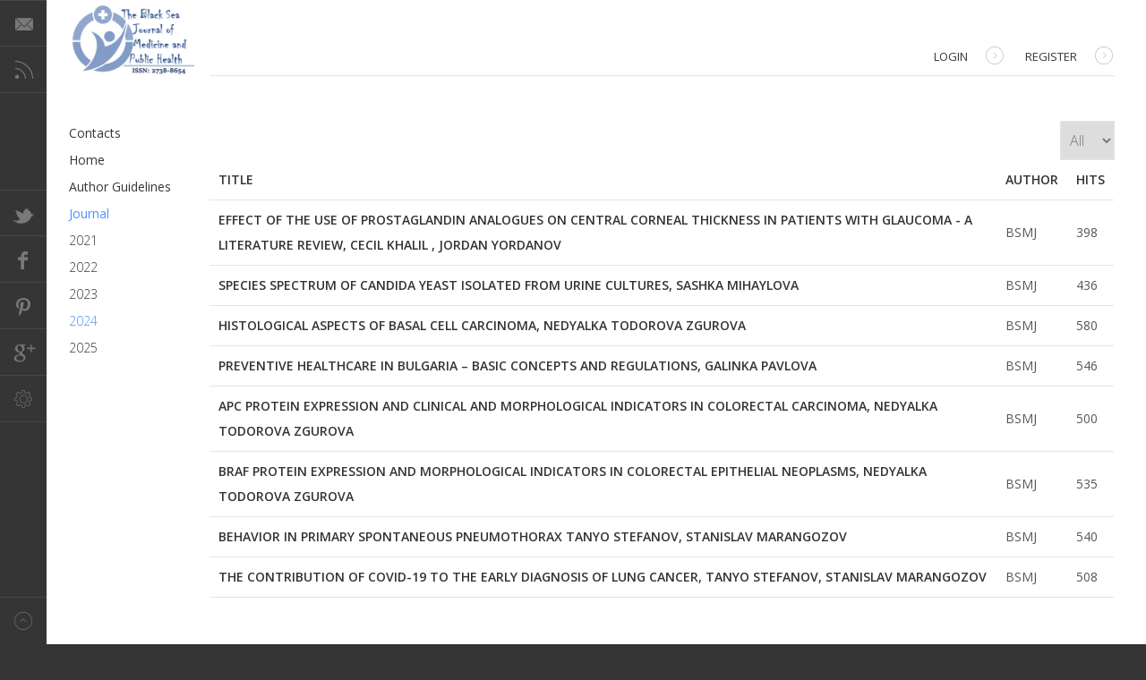

--- FILE ---
content_type: text/html; charset=utf-8
request_url: https://bsjm.uniburgas.bg/index.php/journal/volume-2024/volume1
body_size: 6896
content:
<!DOCTYPE html>
<html class="j4" lang="en-gb" >
<head>
	              <meta name="viewport" content="width=device-width, initial-scale=1, maximum-scale=2.0">
    <meta charset="utf-8">
	<meta name="generator" content="Joomla! - Open Source Content Management">
	<title>Volume 1</title>
	<link href="/index.php/journal/volume-2024/volume1?format=feed&amp;type=rss" rel="alternate" type="application/rss+xml" title="Volume 1">
	<link href="/index.php/journal/volume-2024/volume1?format=feed&amp;type=atom" rel="alternate" type="application/atom+xml" title="Volume 1">
	<link href="https://bsjm.uniburgas.bg/images/demo/viber_image_2024-01-17_08-55-16-374.jpg#joomlaImage://local-images/demo/viber_image_2024-01-17_08-55-16-374.jpg?width=1280&height=720" rel="icon" type="image/vnd.microsoft.icon">
<link href="/media/plg_system_webauthn/css/button.min.css?9257397aea2d1dd03b04aa06c7ac9196" rel="stylesheet" />
	<link href="//fonts.googleapis.com/css?family=Open+Sans:300,400,600,700" rel="stylesheet" />
	<link href="//fonts.googleapis.com/css?family=Varela+Round" rel="stylesheet" />
	<link href="/cache/gk/b7fb1b65428ff7ce7d28b793dde2fefe.css.php" rel="stylesheet" />
	<style>.childcontent .gkcol { width: 220px; }</style>
	<style>body,
html, 
body button, 
body input, 
body select, 
body textarea { font-family: 'Open Sans', Arial, sans-serif; }
</style>
	<style>h1, h2, h3, h4, h5, h6 { font-family: 'Varela Round', Arial, sans-serif; }
</style>
	<style>.blank { font-family: Arial, Helvetica, sans-serif; }
</style>
	<style>@media screen and (max-width: 772.5px) {
	    	#k2Container .itemsContainer { width: 100%!important; }
	    	.cols-2 .column-1,
	    	.cols-2 .column-2,
	    	.cols-3 .column-1,
	    	.cols-3 .column-2,
	    	.cols-3 .column-3,
	    	.demo-typo-col2,
	    	.demo-typo-col3,
	    	.demo-typo-col4 {width: 100%; }
	    	}</style>
	<style>#gkInset { width: 12.5%; }
</style>
	<style>#gkContent { width: 87.5%; }
</style>
	<style>#gkContentWrap { width: 100%; }
</style>
	<style>.gkPage { max-width: 1300px; }
</style>
	<style>#menu114 > div,
#menu114 > div > .childcontent-inner { width: 220px; }
</style>
	<style>#menu429 > div,
#menu429 > div > .childcontent-inner { width: 220px; }
</style>
	<style>#menu430 > div,
#menu430 > div > .childcontent-inner { width: 220px; }
</style>
	<style>#menu431 > div,
#menu431 > div > .childcontent-inner { width: 220px; }
</style>
	<style>#menu442 > div,
#menu442 > div > .childcontent-inner { width: 220px; }
</style>
	<style>#menu446 > div,
#menu446 > div > .childcontent-inner { width: 220px; }
</style>
<script src="/media/vendor/jquery/js/jquery.min.js?3.6.3"></script>
	<script src="/media/legacy/js/jquery-noconflict.min.js?04499b98c0305b16b373dff09fe79d1290976288"></script>
	<script type="application/json" class="joomla-script-options new">{"bootstrap.tooltip":{".hasTooltip":{"animation":true,"container":"body","html":true,"trigger":"hover focus","boundary":"clippingParents","sanitize":true}},"joomla.jtext":{"PLG_SYSTEM_WEBAUTHN_ERR_CANNOT_FIND_USERNAME":"Cannot find the username field in the login module. Sorry, Passwordless authentication will not work on this site unless you use a different login module.","PLG_SYSTEM_WEBAUTHN_ERR_EMPTY_USERNAME":"You need to enter your username (but NOT your password) before selecting the Web Authentication login button.","PLG_SYSTEM_WEBAUTHN_ERR_INVALID_USERNAME":"The specified username does not correspond to a user account that has enabled passwordless login on this site."},"system.paths":{"root":"","rootFull":"https:\/\/bsjm.uniburgas.bg\/","base":"","baseFull":"https:\/\/bsjm.uniburgas.bg\/"},"csrf.token":"6f52da5186c6cde1aa7df99b094f0fc0","system.keepalive":{"interval":840000,"uri":"\/index.php\/component\/ajax\/?format=json"}}</script>
	<script src="/media/system/js/core.min.js?576eb51da909dcf692c98643faa6fc89629ead18"></script>
	<script src="/media/com_content/js/articles-list-es5.min.js?4d40a071d6672febde9190f361c8adecc94917d8" nomodule defer></script>
	<script src="/media/vendor/bootstrap/js/bootstrap-es5.min.js?5.2.3" nomodule defer></script>
	<script src="/media/system/js/keepalive-es5.min.js?3deca9a3649c1885dab0a8bc5741f5d824e64aeb" defer nomodule></script>
	<script src="/media/plg_system_webauthn/js/login.min.js?9257397aea2d1dd03b04aa06c7ac9196" defer></script>
	<script src="/media/com_content/js/articles-list.min.js?4efda122de260213f85aceee619bfc3ea5b4a0aa" type="module"></script>
	<script src="/media/vendor/bootstrap/js/popover.min.js?5.2.3" type="module"></script>
	<script src="/media/vendor/bootstrap/js/alert.min.js?5.2.3" type="module"></script>
	<script src="/media/vendor/bootstrap/js/button.min.js?5.2.3" type="module"></script>
	<script src="/media/vendor/bootstrap/js/carousel.min.js?5.2.3" type="module"></script>
	<script src="/media/vendor/bootstrap/js/collapse.min.js?5.2.3" type="module"></script>
	<script src="/media/vendor/bootstrap/js/dropdown.min.js?5.2.3" type="module"></script>
	<script src="/media/vendor/bootstrap/js/modal.min.js?5.2.3" type="module"></script>
	<script src="/media/vendor/bootstrap/js/offcanvas.min.js?5.2.3" type="module"></script>
	<script src="/media/vendor/bootstrap/js/scrollspy.min.js?5.2.3" type="module"></script>
	<script src="/media/vendor/bootstrap/js/tab.min.js?5.2.3" type="module"></script>
	<script src="/media/vendor/bootstrap/js/toast.min.js?5.2.3" type="module"></script>
	<script src="/media/system/js/keepalive.min.js?94b7329e7ead5aa8faa224be8070af5c97f08af6" type="module"></script>
	<script src="/cache/gk/cd86dc9229396a5878e9d58101f30b22.js.php"></script>
	<script>
 $GKMenu = { height:true, width:true, duration: 250 };</script>
	<script>
$GK_TMPL_URL = "https://bsjm.uniburgas.bg/templates/gk_magazine";
</script>
	<script>
$GK_URL = "https://bsjm.uniburgas.bg/";
</script>
	<meta property="og:title" content="" />
	<meta property="og:type" content="website" />
	<meta property="og:image" content="https://bsjm.uniburgas.bg/" />
	<meta property="og:site_name" content="" />
	<meta property="og:description" content="" />

    <link rel="stylesheet" href="https://bsjm.uniburgas.bg/templates/gk_magazine/css/small.desktop.css" media="(max-width: 1300px)" />
<link rel="stylesheet" href="https://bsjm.uniburgas.bg/templates/gk_magazine/css/tablet.css" media="(max-width: 1030px)" />
<link rel="stylesheet" href="https://bsjm.uniburgas.bg/templates/gk_magazine/css/small.tablet.css" media="(max-width: 820px)" />
<link rel="stylesheet" href="https://bsjm.uniburgas.bg/templates/gk_magazine/css/mobile.css" media="(max-width: 580px)" />

<!--[if IE 9]>
<link rel="stylesheet" href="https://bsjm.uniburgas.bg/templates/gk_magazine/css/ie/ie9.css" type="text/css" />
<![endif]-->

<!--[if IE 8]>
<link rel="stylesheet" href="https://bsjm.uniburgas.bg/templates/gk_magazine/css/ie/ie8.css" type="text/css" />
<![endif]-->

<!--[if lte IE 7]>
<link rel="stylesheet" href="https://bsjm.uniburgas.bg/templates/gk_magazine/css/ie/ie7.css" type="text/css" />
<![endif]-->

<!--[if (gte IE 6)&(lte IE 8)]>
<script type="text/javascript" src="https://bsjm.uniburgas.bg/templates/gk_magazine/js/respond.js"></script>
<script type="text/javascript" src="https://bsjm.uniburgas.bg/templates/gk_magazine/js/selectivizr.js"></script>
<script type="text/javascript" src="http://html5shim.googlecode.com/svn/trunk/html5.js"></script>
<![endif]-->

	 </head>
<body data-tablet-width="1030" data-mobile-width="580" data-layout="center" data-smoothscroll="1">
		
    <section id="gkPageTop">
    	<div class="gkPage">
		    
          <a href="https://bsjm.uniburgas.bg/ " id="gkLogo">
        <img src="https://bsjm.uniburgas.bg/images/demo/viber_image_2024-01-17_08-55-16-374.jpg#joomlaImage://local-images/demo/viber_image_2024-01-17_08-55-16-374.jpg?width=1280&height=720" alt="bsjm.uniburgas.bg" />
     </a>
     
		    
		    		    <div id="gkUserArea">
		    			    	<a href="/index.php/component/users/login?Itemid=120" id="gkLogin">Login<i class="gk-icon-arrow"></i></a>
		    	
		    			    	<a href="/index.php/component/users/registration?Itemid=120" id="gkRegister">Register<i class="gk-icon-arrow"></i></a>
		    			    </div>
		        	</div>
    </section>

	<div id="gkPageContent" class="gkPage">
    	<section id="gkContent" class="gkColumnLeft">
			<div id="gkContentWrap">
				
				
				
				
				
				<section id="gkMainbody">
											<div class="com-content-category category-list">

<div class="content-category">
    
        
                
        
<form action="https://bsjm.uniburgas.bg/index.php/journal/volume-2024/volume1" method="post" name="adminForm" id="adminForm" class="com-content-category__articles">
    
            <div class="com-content-category__pagination btn-group float-end">
            <label for="limit" class="visually-hidden">
                Display #            </label>
            <select id="limit" name="limit" class="form-select" onchange="this.form.submit()">
	<option value="5">5</option>
	<option value="10">10</option>
	<option value="15">15</option>
	<option value="20">20</option>
	<option value="25">25</option>
	<option value="30">30</option>
	<option value="50">50</option>
	<option value="100">100</option>
	<option value="0" selected="selected">All</option>
</select>
        </div>
    
            <table class="com-content-category__table category table table-striped table-bordered table-hover">
            <caption class="visually-hidden">
                Articles            </caption>
            <thead>
                <tr>
                    <th scope="col" id="categorylist_header_title">
                        <a href="#" onclick="Joomla.tableOrdering('a.title','asc','', document.getElementById('adminForm'));return false;" class="hasTooltip" title="Select to sort by this column" data-bs-placement="top">Title</a>                    </th>
                                                                <th scope="col" id="categorylist_header_author">
                            <a href="#" onclick="Joomla.tableOrdering('author','asc','');return false;" class="hasTooltip" title="Select to sort by this column" data-bs-placement="top">Author</a>                        </th>
                                                                <th scope="col" id="categorylist_header_hits">
                            <a href="#" onclick="Joomla.tableOrdering('a.hits','asc','');return false;" class="hasTooltip" title="Select to sort by this column" data-bs-placement="top">Hits</a>                        </th>
                                                                                                </tr>
            </thead>
            <tbody>
                                                <tr class="cat-list-row0" >
                                <th class="list-title" scope="row">
                                            <a href="/index.php/journal/volume-2024/volume1/183-effect-of-the-use-of-prostaglandin-analogues-on-central-corneal-thickness-in-patients-with-glaucoma-a-literature-review-cecil-khalil-jordan-yordanov">
                            EFFECT OF THE USE OF PROSTAGLANDIN ANALOGUES ON CENTRAL CORNEAL THICKNESS IN PATIENTS WITH GLAUCOMA - A LITERATURE  REVIEW, Cecil Khalil , Jordan Yordanov                        </a>
                                                                                                                        </th>
                                                    <td class="list-author">
                                                                                                                                                                                BSMJ                                                                                                        </td>
                                                    <td class="list-hits">
                        <span class="badge bg-info">
                                                            398                                                    </span>
                    </td>
                                                                                </tr>
                                                <tr class="cat-list-row1" >
                                <th class="list-title" scope="row">
                                            <a href="/index.php/journal/volume-2024/volume1/181-species-spectrum-of-candida-yeast-isolated-from-urine-cultures">
                            SPECIES SPECTRUM OF CANDIDA YEAST ISOLATED FROM URINE CULTURES, Sashka Mihaylova                        </a>
                                                                                                                        </th>
                                                    <td class="list-author">
                                                                                                                                                                                BSMJ                                                                                                        </td>
                                                    <td class="list-hits">
                        <span class="badge bg-info">
                                                            436                                                    </span>
                    </td>
                                                                                </tr>
                                                <tr class="cat-list-row0" >
                                <th class="list-title" scope="row">
                                            <a href="/index.php/journal/volume-2024/volume1/179-histological-aspects-of-basal-cell-carcinoma-nedyalka-todorova-zgurova">
                            HISTOLOGICAL ASPECTS OF BASAL CELL CARCINOMA, Nedyalka Todorova Zgurova                        </a>
                                                                                                                        </th>
                                                    <td class="list-author">
                                                                                                                                                                                BSMJ                                                                                                        </td>
                                                    <td class="list-hits">
                        <span class="badge bg-info">
                                                            580                                                    </span>
                    </td>
                                                                                </tr>
                                                <tr class="cat-list-row1" >
                                <th class="list-title" scope="row">
                                            <a href="/index.php/journal/volume-2024/volume1/164-preventive-healthcare-in-bulgaria-basic-concepts-and-regulations-galinka-pavlova">
                             PREVENTIVE HEALTHCARE IN BULGARIA – BASIC CONCEPTS AND REGULATIONS, Galinka Pavlova                         </a>
                                                                                                                        </th>
                                                    <td class="list-author">
                                                                                                                                                                                BSMJ                                                                                                        </td>
                                                    <td class="list-hits">
                        <span class="badge bg-info">
                                                            546                                                    </span>
                    </td>
                                                                                </tr>
                                                <tr class="cat-list-row0" >
                                <th class="list-title" scope="row">
                                            <a href="/index.php/journal/volume-2024/volume1/163-apc-protein-expression-and-clinical-and-morphological-indicators-in-colorectal-carcinoma-nedyalka-todorova-zgurova">
                             APC PROTEIN EXPRESSION AND CLINICAL AND MORPHOLOGICAL INDICATORS IN COLORECTAL CARCINOMA, Nedyalka Todorova Zgurova                        </a>
                                                                                                                        </th>
                                                    <td class="list-author">
                                                                                                                                                                                BSMJ                                                                                                        </td>
                                                    <td class="list-hits">
                        <span class="badge bg-info">
                                                            500                                                    </span>
                    </td>
                                                                                </tr>
                                                <tr class="cat-list-row1" >
                                <th class="list-title" scope="row">
                                            <a href="/index.php/journal/volume-2024/volume1/162-braf-protein-expression-and-morphological-indicators-in-colorectal-epithelial-neoplasms-nedyalka-todorova-zgurova">
                            BRAF PROTEIN EXPRESSION AND MORPHOLOGICAL INDICATORS IN COLORECTAL EPITHELIAL NEOPLASMS, Nedyalka Todorova Zgurova                        </a>
                                                                                                                        </th>
                                                    <td class="list-author">
                                                                                                                                                                                BSMJ                                                                                                        </td>
                                                    <td class="list-hits">
                        <span class="badge bg-info">
                                                            535                                                    </span>
                    </td>
                                                                                </tr>
                                                <tr class="cat-list-row0" >
                                <th class="list-title" scope="row">
                                            <a href="/index.php/journal/volume-2024/volume1/160-behavior-in-primary-spontaneous-pneumothorax-tanyo-stefanov-stanislav-marangozov">
                            BEHAVIOR IN PRIMARY SPONTANEOUS PNEUMOTHORAX  Tanyo Stefanov, Stanislav Marangozov                        </a>
                                                                                                                        </th>
                                                    <td class="list-author">
                                                                                                                                                                                BSMJ                                                                                                        </td>
                                                    <td class="list-hits">
                        <span class="badge bg-info">
                                                            540                                                    </span>
                    </td>
                                                                                </tr>
                                                <tr class="cat-list-row1" >
                                <th class="list-title" scope="row">
                                            <a href="/index.php/journal/volume-2024/volume1/159-the-contribution-of-covid-19-to-the-early-diagnosis-of-lung-cancer-tanyo-stefanov-stanislav-marangozov">
                            THE CONTRIBUTION OF COVID-19 TO THE EARLY DIAGNOSIS OF LUNG CANCER,  Tanyo Stefanov, Stanislav Marangozov                        </a>
                                                                                                                        </th>
                                                    <td class="list-author">
                                                                                                                                                                                BSMJ                                                                                                        </td>
                                                    <td class="list-hits">
                        <span class="badge bg-info">
                                                            508                                                    </span>
                    </td>
                                                                                </tr>
                        </tbody>
        </table>
    
        
                        <div>
        <input type="hidden" name="filter_order" value="">
        <input type="hidden" name="filter_order_Dir" value="">
        <input type="hidden" name="limitstart" value="">
        <input type="hidden" name="task" value="">
    </div>
</form>

    </div>

</div>

									</section>

							</div>

			    	</section>

    	    	<aside id="gkInset" class="gkOnlyMenu">
    		    		<div id="gkMainMenu" class="gkMainMenu2">
    			<nav id="gkExtraMenu" class="gkMenu">
<ul class="gkmenu level0"><li  class="first"><a href="/index.php/contact"  class=" first" id="menu438"  >Contacts</a></li><li ><a href="https://bsjm.uniburgas.bg/"  id="menu120"  >Home</a></li><li ><a href="/index.php/author-guidelines"  id="menu113"  >Author Guidelines</a></li><li  class="last haschild active"><a href="/index.php/journal"  class=" last haschild active" id="menu114"  >Journal</a><div class="childcontent">
<div class="childcontent-inner">
<div class="gkcol gkcol1  first"><ul class="gkmenu level1"><li  class="first haschild"><a href="/index.php/journal/volume-2021"  class=" first haschild" id="menu429"  >2021</a><div class="childcontent">
<div class="childcontent-inner">
<div class="gkcol gkcol1  first"><ul class="gkmenu level2"><li  class="first"><a href="/index.php/journal/volume-2021/volume-1"  class=" first" id="menu432"  >Volume 1</a></li><li ><a href="/index.php/journal/volume-2021/volume-2"  id="menu433"  >Volume 2</a></li><li  class="last"><a href="/index.php/journal/volume-2021/volume-3"  class=" last" id="menu434"  >Volume 3</a></li></ul></div>
</div>
</div></li><li  class="haschild"><a href="/index.php/journal/issue-2"  class=" haschild" id="menu430"  >2022</a><div class="childcontent">
<div class="childcontent-inner">
<div class="gkcol gkcol1  first"><ul class="gkmenu level2"><li  class="first"><a href="/index.php/journal/issue-2/volume1"  class=" first" id="menu435"  >Volume1</a></li><li ><a href="/index.php/journal/issue-2/volume-2"  id="menu436"  >Volume 2</a></li><li  class="last"><a href="/index.php/journal/issue-2/volume-3"  class=" last" id="menu437"  >Volume 3</a></li></ul></div>
</div>
</div></li><li  class="haschild"><a href="/index.php/journal/volume-2023"  class=" haschild" id="menu431"  >2023</a><div class="childcontent">
<div class="childcontent-inner">
<div class="gkcol gkcol1  first"><ul class="gkmenu level2"><li  class="first"><a href="/index.php/journal/volume-2023/volume-1"  class=" first" id="menu439"  >Volume 1</a></li><li ><a href="/index.php/journal/volume-2023/volume-2"  id="menu440"  >Volume 2</a></li><li  class="last"><a href="/index.php/journal/volume-2023/volume-3"  class=" last" id="menu441"  >Volume 3</a></li></ul></div>
</div>
</div></li><li  class="haschild active"><a href="/index.php/journal/volume-2024"  class=" haschild active" id="menu442"  >2024</a><div class="childcontent">
<div class="childcontent-inner">
<div class="gkcol gkcol1  first"><ul class="gkmenu level2"><li  class="first active"><a href="/index.php/journal/volume-2024/volume1"  class=" first active" id="menu443"  >Volume 1</a></li><li ><a href="/index.php/journal/volume-2024/volume-2"  id="menu444"  >Volume 2</a></li><li  class="last"><a href="/index.php/journal/volume-2024/volume-3"  class=" last" id="menu445"  >Volume 3</a></li></ul></div>
</div>
</div></li><li  class="last haschild"><a href="/index.php/journal/2025"  class=" last haschild" id="menu446"  >2025</a><div class="childcontent">
<div class="childcontent-inner">
<div class="gkcol gkcol1  first"><ul class="gkmenu level2"><li  class="first"><a href="/index.php/journal/2025/v1"  class=" first" id="menu447"  >Volume 1</a></li><li ><a href="/index.php/journal/2025/v2"  id="menu448"  >Volume 2</a></li><li  class="last"><a href="/index.php/journal/2025/v3"  class=" last" id="menu449"  >Volume 3</a></li></ul></div>
</div>
</div></li></ul></div>
</div>
</div></li></ul>
</nav>    		</div>
    		
    		
    	</aside>
    	
    	<!--[if IE 8]>
    	<div class="ie8clear"></div>
    	<![endif]-->
	</div>

	
    
    
    
<footer id="gkFooter" class="gkPage">
	<div>
				<div id="gkFooterNav">
			
		</div>
				
						<p id="gkCopyrights">Joomla Templates &amp; WordPress Themes - GavickPro</p>
				
			</div>
</footer>
    
<aside id="gkToolbar">
		<div id="gkMobileMenu">
		Menu		<select onChange="window.location.href=this.value;">
		<option  value="/index.php/contact">Contacts</option><option  value="https://bsjm.uniburgas.bg/">Home</option><option  value="/index.php/author-guidelines">Author Guidelines</option><option  value="/index.php/journal">Journal</option><option  value="/index.php/journal/volume-2021">&mdash; 2021</option><option  value="/index.php/journal/volume-2021/volume-1">&mdash;&mdash; Volume 1</option><option  value="/index.php/journal/volume-2021/volume-2">&mdash;&mdash; Volume 2</option><option  value="/index.php/journal/volume-2021/volume-3">&mdash;&mdash; Volume 3</option><option  value="/index.php/journal/issue-2">&mdash; 2022</option><option  value="/index.php/journal/issue-2/volume1">&mdash;&mdash; Volume1</option><option  value="/index.php/journal/issue-2/volume-2">&mdash;&mdash; Volume 2</option><option  value="/index.php/journal/issue-2/volume-3">&mdash;&mdash; Volume 3</option><option  value="/index.php/journal/volume-2023">&mdash; 2023</option><option  value="/index.php/journal/volume-2023/volume-1">&mdash;&mdash; Volume 1</option><option  value="/index.php/journal/volume-2023/volume-2">&mdash;&mdash; Volume 2</option><option  value="/index.php/journal/volume-2023/volume-3">&mdash;&mdash; Volume 3</option><option  value="/index.php/journal/volume-2024">&mdash; 2024</option><option selected="selected"  value="/index.php/journal/volume-2024/volume1">&mdash;&mdash; Volume 1</option><option  value="/index.php/journal/volume-2024/volume-2">&mdash;&mdash; Volume 2</option><option  value="/index.php/journal/volume-2024/volume-3">&mdash;&mdash; Volume 3</option><option  value="/index.php/journal/2025">&mdash; 2025</option><option  value="/index.php/journal/2025/v1">&mdash;&mdash; Volume 1</option><option  value="/index.php/journal/2025/v2">&mdash;&mdash; Volume 2</option><option  value="/index.php/journal/2025/v3">&mdash;&mdash; Volume 3</option>		</select>
	</div>
		
		<div id="gkLinks">
				<a href="/index.php/component/contact/contact/2-our-address?Itemid=120" class="gk-icon-email"></a>
				
				<a href="/index.php/home/k2-categories?format=feed&type=rss" class="gk-icon-rss"></a>
			</div>
		
		
		<div id="gkSocial">
		


<a class="gkTwitter" href="#">Twitter</a><a class="gkFb" href="#">Facebook</a><a class="gkPinterest" href="#">Pinterest</a><a class="gkGplus" href="#">Google+</a>

	</div>
		
		<div id="gkStyleArea" class="gk-icon-cog">
		<div>
	    	<a href="#" id="gkColor1">Color I</a>
	    	<a href="#" id="gkColor2">Color II</a>
	  		<a href="#" id="gkColor3">Color III</a>
	  		<a href="#" id="gkColor4">Color IV</a>
	  		<a href="#" id="gkColor5">Color V</a>
	  		<a href="#" id="gkColor6">Color VI</a>
	  	</div>
	</div>
		
</aside>

<a href="#gkPageTop" class="gk-icon-top" id="gkBackToTop" title="Back to top"></a>
   	

<div id="gkfb-root"></div>
<script type="text/javascript">

//<![CDATA[
   	window.fbAsyncInit = function() {
		FB.init({ appId: '',
			status: true,
			cookie: true,
			xfbml: true,
			oauth: true
		});

	  		  	function updateButton(response) {
	    	var button = document.getElementById('fb-auth');

			if(button) {
			    if (response.authResponse) {
			    // user is already logged in and connected
			    button.onclick = function() {
			        if(jQuery('#login-form').length > 0){
			            jQuery('#modlgn-username').val('Facebook');
			            jQuery('#modlgn-passwd').val('Facebook');
			            jQuery('#login-form').submit();
			        } else if(jQuery('#com-login-form').length > 0) {
			           jQuery('#username').val('Facebook');
			           jQuery('#password').val('Facebook');
			           jQuery('#com-login-form').submit();
			        }
			    }
			} else {
			    //user is not connected to your app or logged out
			    button.onclick = function() {
			        FB.login(function(response) {
			           if (response.authResponse) {
			              if(jQuery('#login-form').length > 0){
			                jQuery('#modlgn-username').val('Facebook');
			                jQuery('#modlgn-passwd').val('Facebook');
			                jQuery('#login-form').submit();
			              } else if(jQuery('#com-login-form').length > 0) {
			                 jQuery('#username').val('Facebook');
			                 jQuery('#password').val('Facebook');
			                 jQuery('#com-login-form').submit();
			              }
			          } else {
			            //user cancelled login or did not grant authorization
			          }
			        }, {scope:'email'});
			    }
	    	}
	    }
	  }
	  // run once with current status and whenever the status changes
	  FB.getLoginStatus(updateButton);
	  FB.Event.subscribe('auth.statusChange', updateButton);
	  	};
    //
    jQuery(window).on('load',function() {
    	(function(){
    		if(!document.getElementById('fb-root')) {
    			var root = document.createElement('div');
    			root.id = 'fb-root';
    			document.getElementById('gkfb-root').appendChild(root);
    			var e = document.createElement('script');
    			e.src = document.location.protocol + '//connect.facebook.net/en_US/all.js';
    			e.async = true;
    			document.getElementById('fb-root').appendChild(e);
    		}
    	})();
    });
    //]]>
</script>


<!-- +1 button -->

<!-- twitter -->


<!-- Pinterest script -->

	
<div id="gkPopupLogin">
	<div class="gkPopupWrap">
		<div id="loginForm">
			<div class="clear overflow">
									<form action="https://bsjm.uniburgas.bg/index.php/journal/volume-2024/volume1" method="post" id="login-form" class="form-inline">
		<fieldset class="userdata">
				<p id="form-login-username">
						<label for="modlgn-username">Username</label>
						<input id="modlgn-username" type="text" name="username" class="inputbox"  size="24" />
				</p>
				<p id="form-login-password">
						<label for="modlgn-passwd">Password</label>
						<input id="modlgn-passwd" type="password" name="password" class="inputbox" size="24"  />
				</p>
      
      
								<div id="form-login-remember">
						<input id="modlgn-remember" type="checkbox" name="remember" class="inputbox" value="yes"/>
						<label for="modlgn-remember">Remember Me</label>
				</div>
								<div id="form-login-buttons">
						<input type="submit" name="Submit" class="button" value="Log in" />
				</div>
				<input type="hidden" name="option" value="com_users" />
				<input type="hidden" name="task" value="user.login" />
				<input type="hidden" name="return" value="aHR0cHM6Ly9ic2ptLnVuaWJ1cmdhcy5iZy9pbmRleC5waHAvam91cm5hbC92b2x1bWUtMjAyNC92b2x1bWUx" />
				<input type="hidden" name="6f52da5186c6cde1aa7df99b094f0fc0" value="1">		</fieldset>
		<ul>
				<li>
						<gavern:fblogin> <span id="fb-auth"><small>fb icon</small>Log in with Facebook</span> </gavern:fblogin>
				</li>
				<li> <a href="/index.php/component/users/reset?Itemid=120"> Forgot your password?</a> </li>
				<li> <a href="/index.php/component/users/remind?Itemid=120"> Forgot your username?</a> </li>
		</ul>
		<div class="posttext">  </div>
</form>

				
							</div>
		</div>
	</div>
</div>
<div id="gkPopupOverlay"></div>

	

	<script>
	jQuery(document).ready(function(){
   		// Target your .container, .wrapper, .post, etc.
   		jQuery("body").fitVids();
	});
	</script>
</body>
</html>

--- FILE ---
content_type: text/css;charset=UTF-8
request_url: https://bsjm.uniburgas.bg/cache/gk/b7fb1b65428ff7ce7d28b793dde2fefe.css.php
body_size: 58995
content:
/* FILE: templates/gk_magazine/css/font-awesome.css */
 @font-face{font-family:'FontAwesome';src:url('https://bsjm.uniburgas.bg/templates/gk_magazine/fonts/font-awesome/fontawesome-webfont.eot?v=4.2.0');src:url('https://bsjm.uniburgas.bg/templates/gk_magazine/fonts/font-awesome/fontawesome-webfont.eot?#iefix&v=4.2.0') format('embedded-opentype'),url('https://bsjm.uniburgas.bg/templates/gk_magazine/fonts/font-awesome/fontawesome-webfont.woff?v=4.2.0') format('woff'),url('https://bsjm.uniburgas.bg/templates/gk_magazine/fonts/font-awesome/fontawesome-webfont.ttf?v=4.2.0') format('truetype'),url('https://bsjm.uniburgas.bg/templates/gk_magazine/fonts/font-awesome/fontawesome-webfont.svg?v=4.2.0#fontawesomeregular') format('svg');font-weight:normal;font-style:normal;}.fa{display:inline-block;font:normal normal normal 14px/1 FontAwesome;font-size:inherit;text-rendering:auto;-webkit-font-smoothing:antialiased;-moz-osx-font-smoothing:grayscale;}.fa-lg{font-size:1.33333333em;line-height:0.75em;vertical-align:-15%;}.fa-2x{font-size:2em;}.fa-3x{font-size:3em;}.fa-4x{font-size:4em;}.fa-5x{font-size:5em;}.fa-fw{width:1.28571429em;text-align:center;}.fa-ul{padding-left:0;margin-left:2.14285714em;list-style-type:none;}.fa-ul > li{position:relative;}.fa-li{position:absolute;left:-2.14285714em;width:2.14285714em;top:0.14285714em;text-align:center;}.fa-li.fa-lg{left:-1.85714286em;}.fa-border{padding:.2em .25em .15em;border:solid 0.08em #eeeeee;border-radius:.1em;}.fa-pull-left{float:left;}.fa-pull-right{float:right;}.fa.fa-pull-left{margin-right:.3em;}.fa.fa-pull-right{margin-left:.3em;}.pull-right{float:right;}.pull-left{float:left;}.fa.pull-left{margin-right:.3em;}.fa.pull-right{margin-left:.3em;}.fa-spin{-webkit-animation:fa-spin 2s infinite linear;animation:fa-spin 2s infinite linear;}.fa-pulse{-webkit-animation:fa-spin 1s infinite steps(8);animation:fa-spin 1s infinite steps(8);}@-webkit-keyframes fa-spin{0%{-webkit-transform:rotate(0deg);transform:rotate(0deg);}100%{-webkit-transform:rotate(359deg);transform:rotate(359deg);}}@keyframes fa-spin{0%{-webkit-transform:rotate(0deg);transform:rotate(0deg);}100%{-webkit-transform:rotate(359deg);transform:rotate(359deg);}}.fa-rotate-90{filter:progid:DXImageTransform.Microsoft.BasicImage(rotation=1);-webkit-transform:rotate(90deg);-ms-transform:rotate(90deg);transform:rotate(90deg);}.fa-rotate-180{filter:progid:DXImageTransform.Microsoft.BasicImage(rotation=2);-webkit-transform:rotate(180deg);-ms-transform:rotate(180deg);transform:rotate(180deg);}.fa-rotate-270{filter:progid:DXImageTransform.Microsoft.BasicImage(rotation=3);-webkit-transform:rotate(270deg);-ms-transform:rotate(270deg);transform:rotate(270deg);}.fa-flip-horizontal{filter:progid:DXImageTransform.Microsoft.BasicImage(rotation=0,mirror=1);-webkit-transform:scale(-1,1);-ms-transform:scale(-1,1);transform:scale(-1,1);}.fa-flip-vertical{filter:progid:DXImageTransform.Microsoft.BasicImage(rotation=2,mirror=1);-webkit-transform:scale(1,-1);-ms-transform:scale(1,-1);transform:scale(1,-1);}:root .fa-rotate-90,:root .fa-rotate-180,:root .fa-rotate-270,:root .fa-flip-horizontal,:root .fa-flip-vertical{filter:none;}.fa-stack{position:relative;display:inline-block;width:2em;height:2em;line-height:2em;vertical-align:middle;}.fa-stack-1x,.fa-stack-2x{position:absolute;left:0;width:100%;text-align:center;}.fa-stack-1x{line-height:inherit;}.fa-stack-2x{font-size:2em;}.fa-inverse{color:#ffffff;}.fa-glass:before{content:"\f000";}.fa-music:before{content:"\f001";}.fa-search:before{content:"\f002";}.fa-envelope-o:before{content:"\f003";}.fa-heart:before{content:"\f004";}.fa-star:before{content:"\f005";}.fa-star-o:before{content:"\f006";}.fa-user:before{content:"\f007";}.fa-film:before{content:"\f008";}.fa-th-large:before{content:"\f009";}.fa-th:before{content:"\f00a";}.fa-th-list:before{content:"\f00b";}.fa-check:before{content:"\f00c";}.fa-remove:before,.fa-close:before,.fa-times:before{content:"\f00d";}.fa-search-plus:before{content:"\f00e";}.fa-search-minus:before{content:"\f010";}.fa-power-off:before{content:"\f011";}.fa-signal:before{content:"\f012";}.fa-gear:before,.fa-cog:before{content:"\f013";}.fa-trash-o:before{content:"\f014";}.fa-home:before{content:"\f015";}.fa-file-o:before{content:"\f016";}.fa-clock-o:before{content:"\f017";}.fa-road:before{content:"\f018";}.fa-download:before{content:"\f019";}.fa-arrow-circle-o-down:before{content:"\f01a";}.fa-arrow-circle-o-up:before{content:"\f01b";}.fa-inbox:before{content:"\f01c";}.fa-play-circle-o:before{content:"\f01d";}.fa-rotate-right:before,.fa-repeat:before{content:"\f01e";}.fa-refresh:before{content:"\f021";}.fa-list-alt:before{content:"\f022";}.fa-lock:before{content:"\f023";}.fa-flag:before{content:"\f024";}.fa-headphones:before{content:"\f025";}.fa-volume-off:before{content:"\f026";}.fa-volume-down:before{content:"\f027";}.fa-volume-up:before{content:"\f028";}.fa-qrcode:before{content:"\f029";}.fa-barcode:before{content:"\f02a";}.fa-tag:before{content:"\f02b";}.fa-tags:before{content:"\f02c";}.fa-book:before{content:"\f02d";}.fa-bookmark:before{content:"\f02e";}.fa-print:before{content:"\f02f";}.fa-camera:before{content:"\f030";}.fa-font:before{content:"\f031";}.fa-bold:before{content:"\f032";}.fa-italic:before{content:"\f033";}.fa-text-height:before{content:"\f034";}.fa-text-width:before{content:"\f035";}.fa-align-left:before{content:"\f036";}.fa-align-center:before{content:"\f037";}.fa-align-right:before{content:"\f038";}.fa-align-justify:before{content:"\f039";}.fa-list:before{content:"\f03a";}.fa-dedent:before,.fa-outdent:before{content:"\f03b";}.fa-indent:before{content:"\f03c";}.fa-video-camera:before{content:"\f03d";}.fa-photo:before,.fa-image:before,.fa-picture-o:before{content:"\f03e";}.fa-pencil:before{content:"\f040";}.fa-map-marker:before{content:"\f041";}.fa-adjust:before{content:"\f042";}.fa-tint:before{content:"\f043";}.fa-edit:before,.fa-pencil-square-o:before{content:"\f044";}.fa-share-square-o:before{content:"\f045";}.fa-check-square-o:before{content:"\f046";}.fa-arrows:before{content:"\f047";}.fa-step-backward:before{content:"\f048";}.fa-fast-backward:before{content:"\f049";}.fa-backward:before{content:"\f04a";}.fa-play:before{content:"\f04b";}.fa-pause:before{content:"\f04c";}.fa-stop:before{content:"\f04d";}.fa-forward:before{content:"\f04e";}.fa-fast-forward:before{content:"\f050";}.fa-step-forward:before{content:"\f051";}.fa-eject:before{content:"\f052";}.fa-chevron-left:before{content:"\f053";}.fa-chevron-right:before{content:"\f054";}.fa-plus-circle:before{content:"\f055";}.fa-minus-circle:before{content:"\f056";}.fa-times-circle:before{content:"\f057";}.fa-check-circle:before{content:"\f058";}.fa-question-circle:before{content:"\f059";}.fa-info-circle:before{content:"\f05a";}.fa-crosshairs:before{content:"\f05b";}.fa-times-circle-o:before{content:"\f05c";}.fa-check-circle-o:before{content:"\f05d";}.fa-ban:before{content:"\f05e";}.fa-arrow-left:before{content:"\f060";}.fa-arrow-right:before{content:"\f061";}.fa-arrow-up:before{content:"\f062";}.fa-arrow-down:before{content:"\f063";}.fa-mail-forward:before,.fa-share:before{content:"\f064";}.fa-expand:before{content:"\f065";}.fa-compress:before{content:"\f066";}.fa-plus:before{content:"\f067";}.fa-minus:before{content:"\f068";}.fa-asterisk:before{content:"\f069";}.fa-exclamation-circle:before{content:"\f06a";}.fa-gift:before{content:"\f06b";}.fa-leaf:before{content:"\f06c";}.fa-fire:before{content:"\f06d";}.fa-eye:before{content:"\f06e";}.fa-eye-slash:before{content:"\f070";}.fa-warning:before,.fa-exclamation-triangle:before{content:"\f071";}.fa-plane:before{content:"\f072";}.fa-calendar:before{content:"\f073";}.fa-random:before{content:"\f074";}.fa-comment:before{content:"\f075";}.fa-magnet:before{content:"\f076";}.fa-chevron-up:before{content:"\f077";}.fa-chevron-down:before{content:"\f078";}.fa-retweet:before{content:"\f079";}.fa-shopping-cart:before{content:"\f07a";}.fa-folder:before{content:"\f07b";}.fa-folder-open:before{content:"\f07c";}.fa-arrows-v:before{content:"\f07d";}.fa-arrows-h:before{content:"\f07e";}.fa-bar-chart-o:before,.fa-bar-chart:before{content:"\f080";}.fa-twitter-square:before{content:"\f081";}.fa-facebook-square:before{content:"\f082";}.fa-camera-retro:before{content:"\f083";}.fa-key:before{content:"\f084";}.fa-gears:before,.fa-cogs:before{content:"\f085";}.fa-comments:before{content:"\f086";}.fa-thumbs-o-up:before{content:"\f087";}.fa-thumbs-o-down:before{content:"\f088";}.fa-star-half:before{content:"\f089";}.fa-heart-o:before{content:"\f08a";}.fa-sign-out:before{content:"\f08b";}.fa-linkedin-square:before{content:"\f08c";}.fa-thumb-tack:before{content:"\f08d";}.fa-external-link:before{content:"\f08e";}.fa-sign-in:before{content:"\f090";}.fa-trophy:before{content:"\f091";}.fa-github-square:before{content:"\f092";}.fa-upload:before{content:"\f093";}.fa-lemon-o:before{content:"\f094";}.fa-phone:before{content:"\f095";}.fa-square-o:before{content:"\f096";}.fa-bookmark-o:before{content:"\f097";}.fa-phone-square:before{content:"\f098";}.fa-twitter:before{content:"\f099";}.fa-facebook-f:before,.fa-facebook:before{content:"\f09a";}.fa-github:before{content:"\f09b";}.fa-unlock:before{content:"\f09c";}.fa-credit-card:before{content:"\f09d";}.fa-feed:before,.fa-rss:before{content:"\f09e";}.fa-hdd-o:before{content:"\f0a0";}.fa-bullhorn:before{content:"\f0a1";}.fa-bell:before{content:"\f0f3";}.fa-certificate:before{content:"\f0a3";}.fa-hand-o-right:before{content:"\f0a4";}.fa-hand-o-left:before{content:"\f0a5";}.fa-hand-o-up:before{content:"\f0a6";}.fa-hand-o-down:before{content:"\f0a7";}.fa-arrow-circle-left:before{content:"\f0a8";}.fa-arrow-circle-right:before{content:"\f0a9";}.fa-arrow-circle-up:before{content:"\f0aa";}.fa-arrow-circle-down:before{content:"\f0ab";}.fa-globe:before{content:"\f0ac";}.fa-wrench:before{content:"\f0ad";}.fa-tasks:before{content:"\f0ae";}.fa-filter:before{content:"\f0b0";}.fa-briefcase:before{content:"\f0b1";}.fa-arrows-alt:before{content:"\f0b2";}.fa-group:before,.fa-users:before{content:"\f0c0";}.fa-chain:before,.fa-link:before{content:"\f0c1";}.fa-cloud:before{content:"\f0c2";}.fa-flask:before{content:"\f0c3";}.fa-cut:before,.fa-scissors:before{content:"\f0c4";}.fa-copy:before,.fa-files-o:before{content:"\f0c5";}.fa-paperclip:before{content:"\f0c6";}.fa-save:before,.fa-floppy-o:before{content:"\f0c7";}.fa-square:before{content:"\f0c8";}.fa-navicon:before,.fa-reorder:before,.fa-bars:before{content:"\f0c9";}.fa-list-ul:before{content:"\f0ca";}.fa-list-ol:before{content:"\f0cb";}.fa-strikethrough:before{content:"\f0cc";}.fa-underline:before{content:"\f0cd";}.fa-table:before{content:"\f0ce";}.fa-magic:before{content:"\f0d0";}.fa-truck:before{content:"\f0d1";}.fa-pinterest:before{content:"\f0d2";}.fa-pinterest-square:before{content:"\f0d3";}.fa-google-plus-square:before{content:"\f0d4";}.fa-google-plus:before{content:"\f0d5";}.fa-money:before{content:"\f0d6";}.fa-caret-down:before{content:"\f0d7";}.fa-caret-up:before{content:"\f0d8";}.fa-caret-left:before{content:"\f0d9";}.fa-caret-right:before{content:"\f0da";}.fa-columns:before{content:"\f0db";}.fa-unsorted:before,.fa-sort:before{content:"\f0dc";}.fa-sort-down:before,.fa-sort-desc:before{content:"\f0dd";}.fa-sort-up:before,.fa-sort-asc:before{content:"\f0de";}.fa-envelope:before{content:"\f0e0";}.fa-linkedin:before{content:"\f0e1";}.fa-rotate-left:before,.fa-undo:before{content:"\f0e2";}.fa-legal:before,.fa-gavel:before{content:"\f0e3";}.fa-dashboard:before,.fa-tachometer:before{content:"\f0e4";}.fa-comment-o:before{content:"\f0e5";}.fa-comments-o:before{content:"\f0e6";}.fa-flash:before,.fa-bolt:before{content:"\f0e7";}.fa-sitemap:before{content:"\f0e8";}.fa-umbrella:before{content:"\f0e9";}.fa-paste:before,.fa-clipboard:before{content:"\f0ea";}.fa-lightbulb-o:before{content:"\f0eb";}.fa-exchange:before{content:"\f0ec";}.fa-cloud-download:before{content:"\f0ed";}.fa-cloud-upload:before{content:"\f0ee";}.fa-user-md:before{content:"\f0f0";}.fa-stethoscope:before{content:"\f0f1";}.fa-suitcase:before{content:"\f0f2";}.fa-bell-o:before{content:"\f0a2";}.fa-coffee:before{content:"\f0f4";}.fa-cutlery:before{content:"\f0f5";}.fa-file-text-o:before{content:"\f0f6";}.fa-building-o:before{content:"\f0f7";}.fa-hospital-o:before{content:"\f0f8";}.fa-ambulance:before{content:"\f0f9";}.fa-medkit:before{content:"\f0fa";}.fa-fighter-jet:before{content:"\f0fb";}.fa-beer:before{content:"\f0fc";}.fa-h-square:before{content:"\f0fd";}.fa-plus-square:before{content:"\f0fe";}.fa-angle-double-left:before{content:"\f100";}.fa-angle-double-right:before{content:"\f101";}.fa-angle-double-up:before{content:"\f102";}.fa-angle-double-down:before{content:"\f103";}.fa-angle-left:before{content:"\f104";}.fa-angle-right:before{content:"\f105";}.fa-angle-up:before{content:"\f106";}.fa-angle-down:before{content:"\f107";}.fa-desktop:before{content:"\f108";}.fa-laptop:before{content:"\f109";}.fa-tablet:before{content:"\f10a";}.fa-mobile-phone:before,.fa-mobile:before{content:"\f10b";}.fa-circle-o:before{content:"\f10c";}.fa-quote-left:before{content:"\f10d";}.fa-quote-right:before{content:"\f10e";}.fa-spinner:before{content:"\f110";}.fa-circle:before{content:"\f111";}.fa-mail-reply:before,.fa-reply:before{content:"\f112";}.fa-github-alt:before{content:"\f113";}.fa-folder-o:before{content:"\f114";}.fa-folder-open-o:before{content:"\f115";}.fa-smile-o:before{content:"\f118";}.fa-frown-o:before{content:"\f119";}.fa-meh-o:before{content:"\f11a";}.fa-gamepad:before{content:"\f11b";}.fa-keyboard-o:before{content:"\f11c";}.fa-flag-o:before{content:"\f11d";}.fa-flag-checkered:before{content:"\f11e";}.fa-terminal:before{content:"\f120";}.fa-code:before{content:"\f121";}.fa-mail-reply-all:before,.fa-reply-all:before{content:"\f122";}.fa-star-half-empty:before,.fa-star-half-full:before,.fa-star-half-o:before{content:"\f123";}.fa-location-arrow:before{content:"\f124";}.fa-crop:before{content:"\f125";}.fa-code-fork:before{content:"\f126";}.fa-unlink:before,.fa-chain-broken:before{content:"\f127";}.fa-question:before{content:"\f128";}.fa-info:before{content:"\f129";}.fa-exclamation:before{content:"\f12a";}.fa-superscript:before{content:"\f12b";}.fa-subscript:before{content:"\f12c";}.fa-eraser:before{content:"\f12d";}.fa-puzzle-piece:before{content:"\f12e";}.fa-microphone:before{content:"\f130";}.fa-microphone-slash:before{content:"\f131";}.fa-shield:before{content:"\f132";}.fa-calendar-o:before{content:"\f133";}.fa-fire-extinguisher:before{content:"\f134";}.fa-rocket:before{content:"\f135";}.fa-maxcdn:before{content:"\f136";}.fa-chevron-circle-left:before{content:"\f137";}.fa-chevron-circle-right:before{content:"\f138";}.fa-chevron-circle-up:before{content:"\f139";}.fa-chevron-circle-down:before{content:"\f13a";}.fa-html5:before{content:"\f13b";}.fa-css3:before{content:"\f13c";}.fa-anchor:before{content:"\f13d";}.fa-unlock-alt:before{content:"\f13e";}.fa-bullseye:before{content:"\f140";}.fa-ellipsis-h:before{content:"\f141";}.fa-ellipsis-v:before{content:"\f142";}.fa-rss-square:before{content:"\f143";}.fa-play-circle:before{content:"\f144";}.fa-ticket:before{content:"\f145";}.fa-minus-square:before{content:"\f146";}.fa-minus-square-o:before{content:"\f147";}.fa-level-up:before{content:"\f148";}.fa-level-down:before{content:"\f149";}.fa-check-square:before{content:"\f14a";}.fa-pencil-square:before{content:"\f14b";}.fa-external-link-square:before{content:"\f14c";}.fa-share-square:before{content:"\f14d";}.fa-compass:before{content:"\f14e";}.fa-toggle-down:before,.fa-caret-square-o-down:before{content:"\f150";}.fa-toggle-up:before,.fa-caret-square-o-up:before{content:"\f151";}.fa-toggle-right:before,.fa-caret-square-o-right:before{content:"\f152";}.fa-euro:before,.fa-eur:before{content:"\f153";}.fa-gbp:before{content:"\f154";}.fa-dollar:before,.fa-usd:before{content:"\f155";}.fa-rupee:before,.fa-inr:before{content:"\f156";}.fa-cny:before,.fa-rmb:before,.fa-yen:before,.fa-jpy:before{content:"\f157";}.fa-ruble:before,.fa-rouble:before,.fa-rub:before{content:"\f158";}.fa-won:before,.fa-krw:before{content:"\f159";}.fa-bitcoin:before,.fa-btc:before{content:"\f15a";}.fa-file:before{content:"\f15b";}.fa-file-text:before{content:"\f15c";}.fa-sort-alpha-asc:before{content:"\f15d";}.fa-sort-alpha-desc:before{content:"\f15e";}.fa-sort-amount-asc:before{content:"\f160";}.fa-sort-amount-desc:before{content:"\f161";}.fa-sort-numeric-asc:before{content:"\f162";}.fa-sort-numeric-desc:before{content:"\f163";}.fa-thumbs-up:before{content:"\f164";}.fa-thumbs-down:before{content:"\f165";}.fa-youtube-square:before{content:"\f166";}.fa-youtube:before{content:"\f167";}.fa-xing:before{content:"\f168";}.fa-xing-square:before{content:"\f169";}.fa-youtube-play:before{content:"\f16a";}.fa-dropbox:before{content:"\f16b";}.fa-stack-overflow:before{content:"\f16c";}.fa-instagram:before{content:"\f16d";}.fa-flickr:before{content:"\f16e";}.fa-adn:before{content:"\f170";}.fa-bitbucket:before{content:"\f171";}.fa-bitbucket-square:before{content:"\f172";}.fa-tumblr:before{content:"\f173";}.fa-tumblr-square:before{content:"\f174";}.fa-long-arrow-down:before{content:"\f175";}.fa-long-arrow-up:before{content:"\f176";}.fa-long-arrow-left:before{content:"\f177";}.fa-long-arrow-right:before{content:"\f178";}.fa-apple:before{content:"\f179";}.fa-windows:before{content:"\f17a";}.fa-android:before{content:"\f17b";}.fa-linux:before{content:"\f17c";}.fa-dribbble:before{content:"\f17d";}.fa-skype:before{content:"\f17e";}.fa-foursquare:before{content:"\f180";}.fa-trello:before{content:"\f181";}.fa-female:before{content:"\f182";}.fa-male:before{content:"\f183";}.fa-gittip:before,.fa-gratipay:before{content:"\f184";}.fa-sun-o:before{content:"\f185";}.fa-moon-o:before{content:"\f186";}.fa-archive:before{content:"\f187";}.fa-bug:before{content:"\f188";}.fa-vk:before{content:"\f189";}.fa-weibo:before{content:"\f18a";}.fa-renren:before{content:"\f18b";}.fa-pagelines:before{content:"\f18c";}.fa-stack-exchange:before{content:"\f18d";}.fa-arrow-circle-o-right:before{content:"\f18e";}.fa-arrow-circle-o-left:before{content:"\f190";}.fa-toggle-left:before,.fa-caret-square-o-left:before{content:"\f191";}.fa-dot-circle-o:before{content:"\f192";}.fa-wheelchair:before{content:"\f193";}.fa-vimeo-square:before{content:"\f194";}.fa-turkish-lira:before,.fa-try:before{content:"\f195";}.fa-plus-square-o:before{content:"\f196";}.fa-space-shuttle:before{content:"\f197";}.fa-slack:before{content:"\f198";}.fa-envelope-square:before{content:"\f199";}.fa-wordpress:before{content:"\f19a";}.fa-openid:before{content:"\f19b";}.fa-institution:before,.fa-bank:before,.fa-university:before{content:"\f19c";}.fa-mortar-board:before,.fa-graduation-cap:before{content:"\f19d";}.fa-yahoo:before{content:"\f19e";}.fa-google:before{content:"\f1a0";}.fa-reddit:before{content:"\f1a1";}.fa-reddit-square:before{content:"\f1a2";}.fa-stumbleupon-circle:before{content:"\f1a3";}.fa-stumbleupon:before{content:"\f1a4";}.fa-delicious:before{content:"\f1a5";}.fa-digg:before{content:"\f1a6";}.fa-pied-piper:before{content:"\f1a7";}.fa-pied-piper-alt:before{content:"\f1a8";}.fa-drupal:before{content:"\f1a9";}.fa-joomla:before{content:"\f1aa";}.fa-language:before{content:"\f1ab";}.fa-fax:before{content:"\f1ac";}.fa-building:before{content:"\f1ad";}.fa-child:before{content:"\f1ae";}.fa-paw:before{content:"\f1b0";}.fa-spoon:before{content:"\f1b1";}.fa-cube:before{content:"\f1b2";}.fa-cubes:before{content:"\f1b3";}.fa-behance:before{content:"\f1b4";}.fa-behance-square:before{content:"\f1b5";}.fa-steam:before{content:"\f1b6";}.fa-steam-square:before{content:"\f1b7";}.fa-recycle:before{content:"\f1b8";}.fa-automobile:before,.fa-car:before{content:"\f1b9";}.fa-cab:before,.fa-taxi:before{content:"\f1ba";}.fa-tree:before{content:"\f1bb";}.fa-spotify:before{content:"\f1bc";}.fa-deviantart:before{content:"\f1bd";}.fa-soundcloud:before{content:"\f1be";}.fa-database:before{content:"\f1c0";}.fa-file-pdf-o:before{content:"\f1c1";}.fa-file-word-o:before{content:"\f1c2";}.fa-file-excel-o:before{content:"\f1c3";}.fa-file-powerpoint-o:before{content:"\f1c4";}.fa-file-photo-o:before,.fa-file-picture-o:before,.fa-file-image-o:before{content:"\f1c5";}.fa-file-zip-o:before,.fa-file-archive-o:before{content:"\f1c6";}.fa-file-sound-o:before,.fa-file-audio-o:before{content:"\f1c7";}.fa-file-movie-o:before,.fa-file-video-o:before{content:"\f1c8";}.fa-file-code-o:before{content:"\f1c9";}.fa-vine:before{content:"\f1ca";}.fa-codepen:before{content:"\f1cb";}.fa-jsfiddle:before{content:"\f1cc";}.fa-life-bouy:before,.fa-life-buoy:before,.fa-life-saver:before,.fa-support:before,.fa-life-ring:before{content:"\f1cd";}.fa-circle-o-notch:before{content:"\f1ce";}.fa-ra:before,.fa-rebel:before{content:"\f1d0";}.fa-ge:before,.fa-empire:before{content:"\f1d1";}.fa-git-square:before{content:"\f1d2";}.fa-git:before{content:"\f1d3";}.fa-y-combinator-square:before,.fa-yc-square:before,.fa-hacker-news:before{content:"\f1d4";}.fa-tencent-weibo:before{content:"\f1d5";}.fa-qq:before{content:"\f1d6";}.fa-wechat:before,.fa-weixin:before{content:"\f1d7";}.fa-send:before,.fa-paper-plane:before{content:"\f1d8";}.fa-send-o:before,.fa-paper-plane-o:before{content:"\f1d9";}.fa-history:before{content:"\f1da";}.fa-circle-thin:before{content:"\f1db";}.fa-header:before{content:"\f1dc";}.fa-paragraph:before{content:"\f1dd";}.fa-sliders:before{content:"\f1de";}.fa-share-alt:before{content:"\f1e0";}.fa-share-alt-square:before{content:"\f1e1";}.fa-bomb:before{content:"\f1e2";}.fa-soccer-ball-o:before,.fa-futbol-o:before{content:"\f1e3";}.fa-tty:before{content:"\f1e4";}.fa-binoculars:before{content:"\f1e5";}.fa-plug:before{content:"\f1e6";}.fa-slideshare:before{content:"\f1e7";}.fa-twitch:before{content:"\f1e8";}.fa-yelp:before{content:"\f1e9";}.fa-newspaper-o:before{content:"\f1ea";}.fa-wifi:before{content:"\f1eb";}.fa-calculator:before{content:"\f1ec";}.fa-paypal:before{content:"\f1ed";}.fa-google-wallet:before{content:"\f1ee";}.fa-cc-visa:before{content:"\f1f0";}.fa-cc-mastercard:before{content:"\f1f1";}.fa-cc-discover:before{content:"\f1f2";}.fa-cc-amex:before{content:"\f1f3";}.fa-cc-paypal:before{content:"\f1f4";}.fa-cc-stripe:before{content:"\f1f5";}.fa-bell-slash:before{content:"\f1f6";}.fa-bell-slash-o:before{content:"\f1f7";}.fa-trash:before{content:"\f1f8";}.fa-copyright:before{content:"\f1f9";}.fa-at:before{content:"\f1fa";}.fa-eyedropper:before{content:"\f1fb";}.fa-paint-brush:before{content:"\f1fc";}.fa-birthday-cake:before{content:"\f1fd";}.fa-area-chart:before{content:"\f1fe";}.fa-pie-chart:before{content:"\f200";}.fa-line-chart:before{content:"\f201";}.fa-lastfm:before{content:"\f202";}.fa-lastfm-square:before{content:"\f203";}.fa-toggle-off:before{content:"\f204";}.fa-toggle-on:before{content:"\f205";}.fa-bicycle:before{content:"\f206";}.fa-bus:before{content:"\f207";}.fa-ioxhost:before{content:"\f208";}.fa-angellist:before{content:"\f209";}.fa-cc:before{content:"\f20a";}.fa-shekel:before,.fa-sheqel:before,.fa-ils:before{content:"\f20b";}.fa-meanpath:before{content:"\f20c";}.fa-buysellads:before{content:"\f20d";}.fa-connectdevelop:before{content:"\f20e";}.fa-dashcube:before{content:"\f210";}.fa-forumbee:before{content:"\f211";}.fa-leanpub:before{content:"\f212";}.fa-sellsy:before{content:"\f213";}.fa-shirtsinbulk:before{content:"\f214";}.fa-simplybuilt:before{content:"\f215";}.fa-skyatlas:before{content:"\f216";}.fa-cart-plus:before{content:"\f217";}.fa-cart-arrow-down:before{content:"\f218";}.fa-diamond:before{content:"\f219";}.fa-ship:before{content:"\f21a";}.fa-user-secret:before{content:"\f21b";}.fa-motorcycle:before{content:"\f21c";}.fa-street-view:before{content:"\f21d";}.fa-heartbeat:before{content:"\f21e";}.fa-venus:before{content:"\f221";}.fa-mars:before{content:"\f222";}.fa-mercury:before{content:"\f223";}.fa-intersex:before,.fa-transgender:before{content:"\f224";}.fa-transgender-alt:before{content:"\f225";}.fa-venus-double:before{content:"\f226";}.fa-mars-double:before{content:"\f227";}.fa-venus-mars:before{content:"\f228";}.fa-mars-stroke:before{content:"\f229";}.fa-mars-stroke-v:before{content:"\f22a";}.fa-mars-stroke-h:before{content:"\f22b";}.fa-neuter:before{content:"\f22c";}.fa-genderless:before{content:"\f22d";}.fa-facebook-official:before{content:"\f230";}.fa-pinterest-p:before{content:"\f231";}.fa-whatsapp:before{content:"\f232";}.fa-server:before{content:"\f233";}.fa-user-plus:before{content:"\f234";}.fa-user-times:before{content:"\f235";}.fa-hotel:before,.fa-bed:before{content:"\f236";}.fa-viacoin:before{content:"\f237";}.fa-train:before{content:"\f238";}.fa-subway:before{content:"\f239";}.fa-medium:before{content:"\f23a";}.fa-yc:before,.fa-y-combinator:before{content:"\f23b";}.fa-optin-monster:before{content:"\f23c";}.fa-opencart:before{content:"\f23d";}.fa-expeditedssl:before{content:"\f23e";}.fa-battery-4:before,.fa-battery-full:before{content:"\f240";}.fa-battery-3:before,.fa-battery-three-quarters:before{content:"\f241";}.fa-battery-2:before,.fa-battery-half:before{content:"\f242";}.fa-battery-1:before,.fa-battery-quarter:before{content:"\f243";}.fa-battery-0:before,.fa-battery-empty:before{content:"\f244";}.fa-mouse-pointer:before{content:"\f245";}.fa-i-cursor:before{content:"\f246";}.fa-object-group:before{content:"\f247";}.fa-object-ungroup:before{content:"\f248";}.fa-sticky-note:before{content:"\f249";}.fa-sticky-note-o:before{content:"\f24a";}.fa-cc-jcb:before{content:"\f24b";}.fa-cc-diners-club:before{content:"\f24c";}.fa-clone:before{content:"\f24d";}.fa-balance-scale:before{content:"\f24e";}.fa-hourglass-o:before{content:"\f250";}.fa-hourglass-1:before,.fa-hourglass-start:before{content:"\f251";}.fa-hourglass-2:before,.fa-hourglass-half:before{content:"\f252";}.fa-hourglass-3:before,.fa-hourglass-end:before{content:"\f253";}.fa-hourglass:before{content:"\f254";}.fa-hand-grab-o:before,.fa-hand-rock-o:before{content:"\f255";}.fa-hand-stop-o:before,.fa-hand-paper-o:before{content:"\f256";}.fa-hand-scissors-o:before{content:"\f257";}.fa-hand-lizard-o:before{content:"\f258";}.fa-hand-spock-o:before{content:"\f259";}.fa-hand-pointer-o:before{content:"\f25a";}.fa-hand-peace-o:before{content:"\f25b";}.fa-trademark:before{content:"\f25c";}.fa-registered:before{content:"\f25d";}.fa-creative-commons:before{content:"\f25e";}.fa-gg:before{content:"\f260";}.fa-gg-circle:before{content:"\f261";}.fa-tripadvisor:before{content:"\f262";}.fa-odnoklassniki:before{content:"\f263";}.fa-odnoklassniki-square:before{content:"\f264";}.fa-get-pocket:before{content:"\f265";}.fa-wikipedia-w:before{content:"\f266";}.fa-safari:before{content:"\f267";}.fa-chrome:before{content:"\f268";}.fa-firefox:before{content:"\f269";}.fa-opera:before{content:"\f26a";}.fa-internet-explorer:before{content:"\f26b";}.fa-tv:before,.fa-television:before{content:"\f26c";}.fa-contao:before{content:"\f26d";}.fa-500px:before{content:"\f26e";}.fa-amazon:before{content:"\f270";}.fa-calendar-plus-o:before{content:"\f271";}.fa-calendar-minus-o:before{content:"\f272";}.fa-calendar-times-o:before{content:"\f273";}.fa-calendar-check-o:before{content:"\f274";}.fa-industry:before{content:"\f275";}.fa-map-pin:before{content:"\f276";}.fa-map-signs:before{content:"\f277";}.fa-map-o:before{content:"\f278";}.fa-map:before{content:"\f279";}.fa-commenting:before{content:"\f27a";}.fa-commenting-o:before{content:"\f27b";}.fa-houzz:before{content:"\f27c";}.fa-vimeo:before{content:"\f27d";}.fa-black-tie:before{content:"\f27e";}.fa-fonticons:before{content:"\f280";}

/* FILE: templates/gk_magazine/css/bs-modal.min.css */
.clearfix{*zoom:1}.clearfix:after,.clearfix:before{display:table;content:"";line-height:0}.clearfix:after{clear:both}.hide-text{font:0/0 a;color:transparent;text-shadow:none;background-color:transparent;border:0}.input-block-level{display:block;width:100%;min-height:30px;-webkit-box-sizing:border-box;-moz-box-sizing:border-box;box-sizing:border-box}.fade{opacity:0;-webkit-transition:opacity 0.15s linear;-moz-transition:opacity 0.15s linear;-o-transition:opacity 0.15s linear;transition:opacity 0.15s linear}.fade.in{opacity:1}.collapse{position:relative;height:0;overflow:hidden;-webkit-transition:height 0.35s ease;-moz-transition:height 0.35s ease;-o-transition:height 0.35s ease;transition:height 0.35s ease}.collapse.in{height:auto}.modal-backdrop{position:fixed;top:0;right:0;bottom:0;left:0;z-index:1040;background-color:#000}.modal-backdrop.fade{opacity:0}.modal-backdrop,.modal-backdrop.fade.in{opacity:0.8;filter:alpha(opacity=80)}.modal-header{border-bottom:1px solid #eee;padding:9px 15px;*zoom:1}.modal-header:after,.modal-header:before{display:table;content:"";line-height:0}.modal-header:after{clear:both}.modal-header .close{float:right;margin-top:2px}.modal-header h3{clear:unset!important;line-height:30px;margin:0}.modal-body{width:98%;position:relative;padding:1%}.modal-body iframe{width:100%;max-height:none;border:0!important}.modal-form{margin-bottom:0}.modal-footer{padding:14px 15px 15px;margin-bottom:0;text-align:right;background-color:#f5f5f5;border-top:1px solid #ddd;-webkit-border-radius:0 0 6px 6px;-moz-border-radius:0 0 6px 6px;border-radius:0 0 6px 6px;-webkit-box-shadow:inset 0 1px 0 #fff;-moz-box-shadow:inset 0 1px 0 #fff;box-shadow:inset 0 1px 0 #fff;*zoom:1}.modal-footer:after,.modal-footer:before{display:table;content:"";line-height:0}.modal-footer:after{clear:both}.modal-footer .btn+.btn{margin-left:5px;margin-bottom:0}.modal-footer .btn-group .btn+.btn{margin-left:-1px}.modal-footer .btn-block+.btn-block{margin-left:0}div.modal{position:fixed;top:5%;left:50%;z-index:1050;width:80%;margin-left:-40%;background-color:#fff;border:1px solid #999;border:1px solid rgba(0,0,0,0.3);*border:1px solid #999;-webkit-border-radius:6px;-moz-border-radius:6px;border-radius:6px;-webkit-box-shadow:0 3px 7px rgba(0,0,0,0.3);-moz-box-shadow:0 3px 7px rgba(0,0,0,0.3);box-shadow:0 3px 7px rgba(0,0,0,0.3);-webkit-background-clip:padding-box;-moz-background-clip:padding-box;background-clip:padding-box;outline:none}div.modal.fade{-webkit-transition:opacity 0.3s linear,top 0.3s ease-out;-moz-transition:opacity 0.3s linear,top 0.3s ease-out;-o-transition:opacity 0.3s linear,top 0.3s ease-out;transition:opacity 0.3s linear,top 0.3s ease-out;top:-25%}div.modal.fade.in{top:5%}.modal-batch{overflow-y:visible}.modal-body[class*=jviewport-height],.modal-body[class^=jviewport-height]{max-height:none}.jviewport-height10{height:10vh}.jviewport-height20{height:20vh}.jviewport-height30{height:30vh}.jviewport-height40{height:40vh}.jviewport-height50{height:50vh}.jviewport-height60{height:60vh}.jviewport-height70{height:70vh}.jviewport-height80{height:80vh}.jviewport-height90{height:90vh}.jviewport-height100{height:100vh}div.modal.jviewport-width10{width:10vw;margin-left:-5vw}div.modal.jviewport-width20{width:20vw;margin-left:-10vw}div.modal.jviewport-width30{width:30vw;margin-left:-15vw}div.modal.jviewport-width40{width:40vw;margin-left:-20vw}div.modal.jviewport-width50{width:50vw;margin-left:-25vw}div.modal.jviewport-width60{width:60vw;margin-left:-30vw}div.modal.jviewport-width70{width:70vw;margin-left:-35vw}div.modal.jviewport-width80{width:80vw;margin-left:-40vw}div.modal.jviewport-width90{width:90vw;margin-left:-45vw}div.modal.jviewport-width100{width:100vw;margin-left:-50vw}

/* FILE: templates/gk_magazine/css/popovers.css */
.clearfix{*zoom:1;}.clearfix:before,.clearfix:after{display:table;content:"";line-height:0;}.clearfix:after{clear:both;}.hide-text{font:0/0 a;color:transparent;text-shadow:none;background-color:transparent;border:0;}.input-block-level{display:block;width:100%;min-height:30px;-webkit-box-sizing:border-box;-moz-box-sizing:border-box;box-sizing:border-box;}.popover{position:absolute;top:0;left:0;z-index:1060;display:none;max-width:276px;padding:1px;text-align:left;background-color:#fff;-webkit-background-clip:padding-box;-moz-background-clip:padding;background-clip:padding-box;border:1px solid #ccc;border:1px solid rgba(0,0,0,0.2);-webkit-border-radius:6px;-moz-border-radius:6px;border-radius:6px;-webkit-box-shadow:0 5px 10px rgba(0,0,0,0.2);-moz-box-shadow:0 5px 10px rgba(0,0,0,0.2);box-shadow:0 5px 10px rgba(0,0,0,0.2);white-space:normal;}.popover.top{margin-top:-10px;}.popover.right{margin-left:10px;}.popover.bottom{margin-top:10px;}.popover.left{margin-left:-10px;}.popover-title{margin:0;padding:8px 14px;font-size:14px;font-weight:normal;line-height:18px;background-color:#f7f7f7;border-bottom:1px solid #ebebeb;-webkit-border-radius:5px 5px 0 0;-moz-border-radius:5px 5px 0 0;border-radius:5px 5px 0 0;}.popover-title:empty{display:none;}.popover-content{padding:9px 14px;}.popover .arrow,.popover .arrow:after{position:absolute;display:block;width:0;height:0;border-color:transparent;border-style:solid;}.popover .arrow{border-width:11px;}.popover .arrow:after{border-width:10px;content:"";}.popover.top .arrow{left:50%;margin-left:-11px;border-bottom-width:0;border-top-color:#999;border-top-color:rgba(0,0,0,0.25);bottom:-11px;}.popover.top .arrow:after{bottom:1px;margin-left:-10px;border-bottom-width:0;border-top-color:#fff;}.popover.right .arrow{top:50%;left:-11px;margin-top:-11px;border-left-width:0;border-right-color:#999;border-right-color:rgba(0,0,0,0.25);}.popover.right .arrow:after{left:1px;bottom:-10px;border-left-width:0;border-right-color:#fff;}.popover.bottom .arrow{left:50%;margin-left:-11px;border-top-width:0;border-bottom-color:#999;border-bottom-color:rgba(0,0,0,0.25);top:-11px;}.popover.bottom .arrow:after{top:1px;margin-left:-10px;border-top-width:0;border-bottom-color:#fff;}.popover.left .arrow{top:50%;right:-11px;margin-top:-11px;border-right-width:0;border-left-color:#999;border-left-color:rgba(0,0,0,0.25);}.popover.left .arrow:after{right:1px;border-right-width:0;border-left-color:#fff;bottom:-10px;}

/* FILE: templates/gk_magazine/css/k2.css */
  .k2FeedIcon a,a.k2FeedIcon{display:block;height:21px;line-height:21px;margin:32px 0 0;padding:0 0 0 32px;float:left;font-size:13px;color:#999;background:url('https://bsjm.uniburgas.bg/templates/gk_magazine/images/k2/rss.png') no-repeat 0 0;}.k2FeedIcon a:hover,a:hover.k2FeedIcon{color:#222;}.k2FeedIcon a{float:none;}article header ul + ul{border:1px solid #e5e5e5;border-left:none;border-right:none;}article header ul + ul li{line-height:28px;}h1 > sup,h2 > sup{background:#fec64d;font-size:10px;font-weight:600;top:-2.5em;color:#fff;padding:2px 6px;text-transform:uppercase}ul li.itemResizer a{display:inline-block;width:15px;height:15px;background:url('https://bsjm.uniburgas.bg/templates/gk_magazine/images/k2/fonts.png') no-repeat 100% 5px;text-indent:-9999em;}ul li.itemResizer span{padding:0 6px 0 0;}ul li.itemResizer #fontIncrease{background-position:0 5px;}.smallerFontSize{font-size:90% !important;}.largerFontSize{font-size:115% !important;}.itemPrint,.itemEmail{float:right;list-style:none;}.itemPrint a,.itemEmail a{color:#242424 !important;padding:0 5px;}.itemImageBlock{position:relative;margin:0 0 40px;}.itemImage{display:block;line-height:0;overflow:hidden;}.itemImageBlock img{-webkit-box-sizing:border-box;-moz-box-sizing:border-box;-ms-box-sizing:border-box;-o-box-sizing:border-box;box-sizing:border-box;display:block;height:auto;max-width:100%;padding:0;}.itemImageBlock img:hover{-webkit-box-shadow:inset 0 0 12px rgba(0,0,0,0.4);-moz-box-shadow:inset 0 0 12px rgba(0,0,0,0.4);-ms-box-shadow:inset 0 0 12px rgba(0,0,0,0.4);-o-box-shadow:inset 0 0 12px rgba(0,0,0,0.4);box-shadow:inset 0 0 12px rgba(0,0,0,0.4);}.itemImageCaption{display:block;color:#999;padding:8px 0 0;font-size:11px;}.itemImageBlock > a{display:block;width:100%;}.itemExtraFields ul li span.itemExtraFieldsValue,.itemLinks .itemCategory a,.itemLinks .itemTagsBlock ul{display:block;margin:0 0 0 21%;}.itemBottom .itemRatingBlock span,.itemBottom .itemRatingBlock .itemRatingList,.itemBottom .itemRatingBlock .itemRatingForm ul.itemRatingList li,.itemLinks .itemCategory span,.itemLinks .itemAttachmentsBlock > span,.itemExtraFields ul li span.itemExtraFieldsLabel,.itemLinks .itemTagsBlock span,.itemLinks .itemTagsBlock ul li,.latestView .itemsContainer{float:left;}.itemBottom{clear:both;margin:0 0 6px;}.itemLinks{clear:both;margin:38px 0;}.itemLinks .itemTagsBlock,.itemLinks .itemSocialSharing{clear:both;overflow:hidden;}.itemSocialSharing{padding:20px 0;margin-top:38px;border-top:1px solid #e5e5e5;border-bottom:1px solid #e5e5e5;}.itemExtraFields{margin:8px 0 24px;font-size:12px;}.itemExtraFields h3{padding:0 0 8px;font-size:18px;}small.itemDateModified{display:block;text-align:right;font-style:italic}.itemRatingBlock{overflow:hidden;}.itemRatingBlock span{float:left;}.itemRatingForm{display:block;vertical-align:middle;line-height:25px;margin-left:20%;}.itemRatingLog{margin:-2px 0 0;padding:0 0 0 4px;float:left;line-height:25px;font-size:11px;color:#999}span#formLog{display:block;float:none;clear:both;color:white;background:#4d90fe;text-align:center;margin:10px 0;position:relative;top:10px;}.itemRatingForm .formLogLoading{height:25px;padding:0 0 0 20px;}.itemRatingList,.itemRatingList a:hover,.itemRatingList .itemCurrentRating{background:url('https://bsjm.uniburgas.bg/templates/gk_magazine/images/k2/star.png') left -1000px repeat-x;}.itemRatingList{position:relative;float:left;width:125px;height:25px;overflow:hidden;list-style:none;margin:0 6px !important;padding:0;background-position:left top;}.itemRatingList li{display:inline;background:none;padding:0;border:none !important;}.itemRatingList a,.itemRatingList .itemCurrentRating{position:absolute;top:0;left:0;text-indent:-1000px;height:25px;line-height:25px;outline:none;overflow:hidden;border:none;cursor:pointer;}.itemRatingList a:hover{background-position:left center;}.itemRatingList a.one-star{width:20%;z-index:6;}.itemRatingList a.two-stars{width:40%;z-index:5;}.itemRatingList a.three-stars{width:60%;z-index:4;}.itemRatingList a.four-stars{width:80%;z-index:3;}.itemRatingList a.five-stars{width:100%;z-index:2;}.itemRatingList .itemCurrentRating{z-index:1;background-position:0 bottom;margin:0;padding:0;}.itemTags li a:hover,.moduleItemTags a:hover{background-position:0 100%;}.k2TagCloudBlock a{background-image:none;height:auto;line-height:normal;}.k2TagCloudBlock a:hover{background:#4d90fe;}.itemExtraFields ul li{list-style:none;padding:5px 0;border-top:1px solid #eee;}.itemLinks ul li{list-style:none;margin-right:10px;}.itemTagsBlock ul li:after{content:",";}.itemAttachmentsBlock{margin:0 0 48px;background:#FEC64D url('https://bsjm.uniburgas.bg/templates/gk_magazine/images/style1/typography/tips.png') no-repeat 6px 3px;min-height:38px;padding:10px 10px 10px 80px;}.itemLinks .itemAttachmentsBlock ul li a{color:#fff !important;font-weight:400;margin-left:12px;}.itemLinks .itemAttachmentsBlock ul li a span{font-weight:normal;font-size:11px;}.itemLinks .itemSocialSharing > div{float:left;line-height:1;margin-right:20px;}.itemAuthorBlock{-webkit-box-sizing:border-box;-moz-box-sizing:border-box;-ms-box-sizing:border-box;-o-box-sizing:border-box;box-sizing:border-box;clear:both;float:left;}.itemAuthorBlock > .gkAvatar{float:left;padding:12px;max-width:80px;}.itemAuthorBlock > .gkAvatar > img{display:block;}.itemAuthorBlock .itemAuthorDetails{margin:0 24px 0 130px;line-height:1.7;}.itemAuthorBlock .itemAuthorDetails p{margin:0.5em 0 0.8em;}.itemAuthorUrl,.itemAuthorEmail{font-size:12px;}.itemAuthorData{overflow:hidden;margin:0 0 36px;padding:16px;background:#f9f9f9;clear:both;}.itemAuthorData h3{font-size:20px;font-weight:400;color:#242424}.itemAuthorData a{color:#242424 !important}.itemAuthorData .itemAuthorContent{margin:0;}.itemAuthorContent{margin:0 0 32px 0;overflow:hidden;}.itemAuthorContent ul li{background:url('https://bsjm.uniburgas.bg/templates/gk_magazine/images/style1/typography/bullet1.png') no-repeat 0 12px;line-height:1.6;padding:5px 0 0 24px;}.itemNavigation{clear:both;padding:0;font-size:12px;color:#7D7B7A;}.itemAuthorContent ul li a:hover{color:#2f3336;}.itemComments h3,.itemAuthorContent h3{border-top:1px solid #e5e5e5;line-height:1;padding:38px 0}.itemCommentsForm label{display:block;clear:both;padding:12px 0 6px}.itemCommentsForm textarea,.itemCommentsForm .inputbox{float:left;}.itemCommentsForm textarea.inputbox{height:200px;}.itemCommentsForm .inputbox{width:100%;}.itemCommentsForm #submitCommentButton{clear:both;margin:20px 0 0;}.itemCommentsForm .itemCommentsFormNotes{margin:0 0 24px;color:#999;font-size:13px;}#itemCommentsAnchor{clear:both;}.itemComments p{margin:0.5em 0}.itemComments .itemCommentsList{clear:both;padding:36px 0 12px;}.itemComments .itemCommentsList li{border-top:1px solid #e5e5e5;margin:0 0 24px;padding:24px 0 0;}.itemComments .itemCommentsList li > div{padding:10px;}.itemComments .itemCommentsList li > img,.k2LatestCommentsBlock img{float:left;border-radius:50%;-webkit-border-radius:50%;-moz-border-radius:50%;-o-border-radius:50%;border:1px solid #e5e5e5;margin:18px 0 0;padding:5px}.itemComments .itemCommentsList li > div{margin:0 0 0 92px;}.itemComments .itemCommentsList li span{margin-right:16px;font-size:13px;color:#999}.itemComments .itemCommentsList li span:first-child{font-size:16px;font-weight:600;color:#242424;}.itemComments .itemCommentsList li span:first-child a{color:#242424 !important}a.commentLink{float:right}.itemBackToTop{float:right;}.itemList article header h2,.itemsContainerWrap article header h1{margin:0 0 16px;font-size:36px;line-height:42px;}.itemList ul.itemTags{clear:both;padding:12px 0 0 0;}.itemTags{padding-left:4px !important;}.itemList ul.itemTags li{float:left;}.clr{clear:both;}.itemListSubCategories{overflow:hidden;}.userView article,.genericView article,.itemList article{clear:both;margin-top:38px !important;}.subCategoryContainer{float:left;margin-bottom:32px;}.subCategoryContainer .subCategory{margin:0 32px 24px 0;}.itemContainer{float:left;}.itemList article{border-top:1px solid #e5e5e5;padding-top:56px;}.itemsContainer:first-child .itemList article,.itemsContainer .itemsContainerWrap .itemList article,#itemListLeading .itemContainer:first-child article.itemView,.genericView .itemList article:first-child{border:none;margin-top:0 !important;padding:0}itemContainerLast article{margin:0;}#itemListLinks{clear:both;}#itemListLinks ul{margin:12px 0 0 0;}#itemListLinks li{background:url('https://bsjm.uniburgas.bg/templates/gk_magazine/images/style1/typography/bullet-square2.png') no-repeat 0 6px;padding-left:24px;font-size:13px;}#itemListLinks a{color:#737373;}#itemListLinks a:hover{color:#2f3336;}.k2LatestCommentsBlock .k2FeedIcon{margin-top:16px;}.k2LatestCommentsBlock ul li,.k2TopCommentersBlock ul li{padding:12px 0 !important;list-style:none !important;line-height:1.5 !important;}.k2Avatar{display:block !important;float:left;margin:0 24px 0 0;}.lcAvatar{margin:0 12px 0 0;}.lcAvatar img{margin:0;}.lcUsername{font-weight:600;font-size:12px;}.k2LatestCommentsBlock div{margin-left:72px}.k2LatestCommentsBlock div p{margin:0.3em 0}.k2AuthorsListBlock ul li{border:none;border-bottom:1px solid #eee;padding:12px 0;}.k2AuthorsListBlock ul li a.abAuthorLatestItem{display:block;clear:both;margin:12px 0 0;padding:0 0 0 12px;font-size:11px;line-height:14px;}.k2AuthorsListBlock ul li a.abAuthorLatestItem span{display:block;font-size:10px;color:#777;}#gkRight .k2Avatar,#gkLeft .k2Avatar{border-color:#fff;}.tcUsername{font-size:18px;color:#333;}.tcLatestComment{display:block;margin:6px 0;font-size:13px;color:#737373;}.tcLatestCommentDate{display:block;font-size:11px;color:#999;}div .k2ItemsBlock ul{margin-right:-20px;}div .k2ItemsBlock ul li{margin:0 0 12px;background:none !important;padding:12px 20px 12px 0 !important;list-style:none !important;}a.moduleItemTitle{color:#2f3336;display:block;font-size:18px;font-weight:400;line-height:22px;}.moduleItemAuthor{overflow:hidden;margin:0 0 16px;font-size:11px;border-bottom:1px solid #e5e5e5;}.moduleItemAuthor a{color:#2f3336;display:block;font:bold 12px Verdana,Geneva,sans-serif;padding:0 0 12px;}.moduleItemAuthor p{clear:both;}.moduleItemIntrotext{display:block;padding:12px 0 0;line-height:1.6;}.moduleItemIntrotext a.moduleItemImage img{float:left;overflow:hidden;margin:4px 0;}.moduleItemDateCreated,.moduleItemCategory{font:normal 10px Verdana,Geneva,sans-serif;color:#999;}.moduleItemExtraFields ul li span.moduleItemExtraFieldsLabel{display:block;float:left;font-weight:bold;margin:0 4px 0 0;width:30%;}.moduleItemTags,.moduleAttachments{overflow:hidden;border-top:1px solid #e5e5e5;margin:12px 0 0;padding:12px 0 0;}.moduleItemTags strong{font-size:12px;color:#2f3336;}.moduleItemTags a{float:right;}a.moduleItemComments{font-size:12px;}a:hover.moduleItemComments{background-position:0 100%;color:#fff;}.k2ItemsBlock ul li span.moduleItemHits{font-size:90%;}.moduleItemImage{display:block;margin-bottom:10px;overflow:hidden;width:100%;}.moduleItemReadMore{display:block;clear:both;}.k2LoginBlock fieldset.input{margin:0;padding:0 0 8px 0;}.k2LoginBlock fieldset.input p{margin:0;padding:0 0 4px 0;}.k2LoginBlock fieldset.input p label,.k2LoginBlock fieldset.input p input{display:block;}.k2LoginBlock fieldset.input p#form-login-remember label,.k2LoginBlock fieldset.input p#form-login-remember input{display:inline;}.k2UserBlock p.ubGreeting{border-bottom:1px dotted #eee;}.k2UserBlock .k2UserBlockDetails span.ubName{display:block;font-weight:bold;font-size:14px;}.k2BreadcrumbsBlock span.bcTitle{padding:0 4px 0 0;color:#999;}.k2BreadcrumbsBlock span.bcSeparator{padding:0 4px;font-size:14px;}.k2CalendarBlock{margin-bottom:8px;}.k2CalendarLoader{background:#fff;}.k2CalendarBlock table.calendar{width:100%;margin:0 auto;background:#fff;border-collapse:collapse;border-left:1px solid #eee;}.k2CalendarBlock table.calendar tr td{text-align:center;vertical-align:middle;padding:3px;border:1px solid #eee;background:#fff;}.k2CalendarBlock table.calendar tr td.calendarNavMonthPrev,.k2CalendarBlock table.calendar tr td.calendarNavMonthNext{background:#fff;text-align:center;font-size:15px !important;}.k2CalendarBlock table.calendar tr td.calendarDayName{background:#f5f5f5;font-size:11px;width:14.2%;color:#333;font-weight:600;}.k2CalendarBlock table.calendar tr td.calendarDateEmpty{background:#fbfbfb;}.k2CalendarBlock table.calendar tr td.calendarDate{font-size:11px;}.k2CalendarBlock table.calendar tr td.calendarDateLinked{padding:0;}.k2CalendarBlock table.calendar tr td.calendarDateLinked a{display:block;padding:2px;}.k2CalendarBlock table.calendar tr td.calendarDateLinked a:hover{display:block;background:#fec64d;color:#fff !important;padding:2px;}.k2CalendarBlock table.calendar tr td.calendarToday{background:#4d90fe;color:#fff;}.k2CalendarBlock table.calendar tr td.calendarTodayLinked{background:#f5f5f5;padding:0;}table.calendar tr td.calendarTodayLinked a{display:block;padding:2px;color:#4d90fe;font-size:12px;font-weight:bold}.k2CalendarBlock table.calendar tr td.calendarTodayLinked a:hover{display:block;background:#fec64d;color:#fff;padding:2px;}.calendarNavLink{color:#4d90fe}.gkColumns > aside .k2CalendarBlock table.calendar,.gkColumns > aside .k2CalendarBlock table.calendar tr td{background:none;border:none;color:#fff;}.gkColumns > aside .k2CalendarBlock table.calendar tr td.calendarDateLinked a{font-weight:700;font-size:18px;}.gkColumns > aside .calendarNavMonthPrev,.gkColumns > aside .calendarCurrentMonth,.gkColumns > aside .calendarNavMonthNext{background:#2f3336 !important;}.k2TagCloudBlock a{background:#FEC64D;border:1px solid #FEC64D;color:#fff;font-size:10px;font-weight:600;margin:3px;padding:10px;text-transform:uppercase;-moz-transition:all .1s ease-out;-o-transition:all .1s ease-out;-webkit-transition:all .1s ease-out;transition:all 0.1s ease-out 0s}.k2TagCloudBlock a:hover{color:#fff;background:#4d90fe;border-color:#4d90fe}.k2CategorySelectBlock form select{width:auto;}.k2TagCloudBlock{padding:8px 0 0 4px;font-size:15px;}.k2TagCloudBlock a{float:left;margin-bottom:6px;}#k2Container .gsc-branding-text{text-align:right;}#k2Container .gsc-control{width:100%;}#k2Container .gs-visibleUrl{display:none;}a.ubUserFeedIcon,a.ubUserFeedIcon:hover{display:inline-block;margin:0 2px 0 0;padding:0;width:16px;height:16px;}a.ubUserFeedIcon span,a.ubUserFeedIcon:hover span{display:none;}a.ubUserURL,a.ubUserURL:hover{display:inline-block;margin:0 2px 0 0;padding:0;width:16px;height:16px;}a.ubUserURL span,a.ubUserURL:hover span{display:none;}span.ubUserEmail{display:inline-block;margin:0 2px 0 0;padding:0;width:16px;height:16px;overflow:hidden;}span.ubUserEmail a{display:inline-block;margin:0;padding:0;width:16px;height:16px;text-indent:-9999px;}.k2UsersBlock ul li h3{clear:both;margin:8px 0 0 0;padding:0;}.catCounter{font-size:11px;font-weight:normal;}article header .itemRatingBlock > span{display:none;}article header .itemRatingBlock > div{margin:3px 0 0 0;}.itemContainerLast:first-child .itemImageBlock,.clr + .itemContainerLast .itemImageBlock{padding:0;}.itemCommentsPagination ul li{display:inline-block;margin:0 3px;font-size:80%;}.itemCommentsPagination ul{text-align:right;}.itemsContainerWrap time + header,.cols-2 time + header,.cols-3 time + header,.cols-4 time + header{padding-left:0!important;}.itemsContainer .itemsContainerWrap,.itemContainer .itemsContainerWrap{margin:0 10px;}.itemsContainerWrap .itemView header ul li.itemDate,.itemsContainerWrap header ul li.item-date,.cols-2 header ul li.item-date,.cols-3 header ul li.item-date,.cols-4 header ul li.item-date{display:block;}.itemsContainer .itemsContainerWrap .itemList article{margin-bottom:50px;}#k2Container article header h2{clear:both;font-size:44px;line-height:52px;}#k2Container .itemsContainerWrap article header h2{font-size:28px;line-height:38px;}#k2Container .itemsContainerWrap article header{margin-bottom:10px;}.itemIntroText ol,.itemFullText ol{list-style:decimal;list-style-position:inside;}.itemAuthorContent{clear:both;}.itemLinks .itemTagsBlock,.itemLinks .itemSocialSharing{overflow:visible;}div.itemSocialSharing{overflow:visible!important}.mfp-image-holder .mfp-close,.mfp-iframe-holder .mfp-close{background:transparent;}

/* FILE: templates/gk_magazine/css/normalize.css */
   article,aside,details,figcaption,figure,footer,header,hgroup,nav,section{display:block;}audio,canvas,video{display:inline-block;*display:inline;*zoom:1;}audio:not([controls]){display:none;}[hidden]{display:none;}html{font-size:100%;-webkit-text-size-adjust:100%;-ms-text-size-adjust:100%;}html,button,input,select,textarea{font-family:sans-serif;}body{margin:0;}a:focus{outline:none;}a:hover,a:active{outline:none;}h1{font-size:2em;}abbr[title]{border-bottom:1px dotted;}b,strong{font-weight:400;}blockquote{margin:1em 40px;}dfn{font-style:italic;}mark{background:#ff0;color:#000;}pre,code,kbd,samp{font-family:monospace,serif;_font-family:'courier new',monospace;font-size:1em;}pre{white-space:pre;white-space:pre-wrap;word-wrap:break-word;}q{quotes:none;}q:before,q:after{content:'';content:none;}small{font-size:75%;}sub,sup{font-size:75%;line-height:0;position:relative;vertical-align:baseline;}sup{top:-0.5em;}sub{bottom:-0.25em;}ul,ol{margin:0;padding:0 0 0 40px;}dd{margin:0px;word-wrap:anywhere;}nav ul,nav ol{list-style:none;list-style-image:none;}img{border:0;-ms-interpolation-mode:bicubic;}svg:not(:root){overflow:hidden;}figure{margin:0;}form{margin:0;}fieldset{border:none;margin:0;padding:0;}legend{border:0;padding:0;white-space:normal;*margin-left:-7px;}button,input,select,textarea{font-size:100%;margin:0;vertical-align:baseline;*vertical-align:middle;}button,input{line-height:normal;}button,input[type="button"],input[type="reset"],input[type="submit"]{cursor:pointer;-webkit-appearance:button;*overflow:visible;}input[type="checkbox"],input[type="radio"]{box-sizing:border-box;padding:0;*height:13px;*width:13px;}input[type="search"]{-webkit-appearance:textfield;-moz-box-sizing:content-box;-webkit-box-sizing:content-box;box-sizing:content-box;}input[type="search"]::-webkit-search-decoration,input[type="search"]::-webkit-search-cancel-button{-webkit-appearance:none;}button::-moz-focus-inner,input::-moz-focus-inner{border:0;padding:0;}textarea{overflow:auto;vertical-align:top;}table{border-collapse:collapse;border-spacing:0;}

/* FILE: templates/gk_magazine/css/layout.css */
  html{border-bottom:1px solid transparent;min-height:100%;}body > div > footer,body > div > header,body > div > section,body > footer,body > header,body > section{clear:both;margin:0 auto;}section#gkPageTop{overflow:visible;width:100%;}#gkTop1,#gkTop2,#gkBottom1,#gkBottom2{clear:both;}#gkTop1,#gkTop2{overflow:hidden;}#gkTop1 + #gkBreadcrumb,#gkTop2 + #gkBreadcrumb{border-top:1px solid #e5e5e5;margin-top:0;}#gkPageContent::after,#gkContent::after,#gkSidebar::after,footer::after,header::after,section::after,aside::after,article::after,.box::after,.itemSocialSharing::after,#gkTopMenu::after,article header ul::after,#gkTop1 > div::after,#gkTop2 > div::after{clear:both;content:"";display:table;}section#gkContent,section#gkComponentWrap,aside#gkSidebar{-webkit-box-sizing:border-box;-moz-box-sizing:border-box;-ms-box-sizing:border-box;-o-box-sizing:border-box;box-sizing:border-box;float:left;}#gkInset{-webkit-box-sizing:border-box;-moz-box-sizing:border-box;-ms-box-sizing:border-box;-o-box-sizing:border-box;box-sizing:border-box;float:right;padding:50px 0 0 50px;}#gkSidebar{-webkit-box-sizing:border-box;-moz-box-sizing:border-box;-ms-box-sizing:border-box;-o-box-sizing:border-box;box-sizing:border-box;padding-left:25px;}#gkSidebar > div{border-top:1px solid #e5e5e5;padding-top:50px;}body[data-tablet="true"] #gkSidebar > div,body[data-mobile="true"] #gkSidebar > div{margin-top:20px;padding-top:25px;}#gkContent.gkColumnLeft{float:right;}#gkContent.gkColumnLeft + #gkInset{float:left;padding-left:0;padding-right:25px;}#gkContentWrap{-webkit-box-sizing:border-box;-moz-box-sizing:border-box;-ms-box-sizing:border-box;-o-box-sizing:border-box;box-sizing:border-box;float:left;padding:0 25px;}#gkContentWrap > section:first-child{border-top:1px solid #e5e5e5;padding-top:50px;}#gkContentWrap + #gkSidebar{float:left;padding-left:25px;}#gkContentWrap.gkSidebarLeft{float:right;}#gkContentWrap.gkSidebarLeft + #gkSidebar{float:left;padding-left:0;padding-right:25px;}#gkMainbodyTop .box,#gkMainbodyBottom .box{padding-left:0;padding-right:0;}#gkMainbody .box{padding-left:0!important;padding-right:0!important;width:100%;}#gkMainbodyTop + #gkMainbody{border-top:1px solid #e5e5e5;margin-top:50px;padding-top:25px;}#gkMainbody + #gkMainbodyBottom{border-top:1px solid #e5e5e5;margin-top:50px;padding-top:25px;}#gkTop1 > div,#gkTop2 > div{margin:0 -10px;}#gkTop1 .box,#gkTop2 .box,#gkBottom1 .box,#gkBottom2 .box{-webkit-box-sizing:border-box;-moz-box-sizing:border-box;-ms-box-sizing:border-box;-o-box-sizing:border-box;box-sizing:border-box;float:left;}.cols-2 .column-1,.cols-2 .column-2{width:50%;}.cols-3 .column-1,.cols-3 .column-2,.cols-3 .column-3{float:left;width:33.3%;}.column-1,.column-2,.column-3{-webkit-box-sizing:border-box;-moz-box-sizing:border-box;-ms-box-sizing:border-box;-o-box-sizing:border-box;box-sizing:border-box;float:left;}#gkMainbody .box{margin-bottom:30px;}body > footer:first-child,body > header:first-child,body > section:first-child,section#gkPage > section:first-child,section#gkContent > section:first-child,section#gkComponentWrap > section:first-child{margin-top:0;}.cols-2 .column-1,.cols-3 .column-1{padding-right:10px;}.cols-2 .column-2,.cols-3 .column-3{padding-left:10px;}.cols-3 .column-2{padding-left:10px;padding-right:10px;}.gkCols3 .box.gkmod-1,.gkCols3 .box.gkmod-2,.gkCols3 .box.gkmod-3,.gkCols3 .box.gkmod-more{float:left;padding:0 10px;}.gkCols3 .box.gkmod-1{width:100%;}.gkCols3 .box.gkmod-2{width:50%;}.gkCols3 .box.gkmod-3,.gkCols3 .box.gkmod-more{width:33.3%;}.gkCols3 .box.gkmod-more:nth-child(3n+1){clear:both;}.gkCols3 .box.gkmod-more.gkmod-last-1:last-child{width:100%!important;}.gkCols3 .box.gkmod-more.gkmod-last-2:last-child,.gkCols3 .box.gkmod-more.gkmod-last-2:nth-last-child(2){width:50%!important;}.gkCols4 .box.gkmod-1,.gkCols4 .box.gkmod-2,.gkCols4 .box.gkmod-3,.gkCols4 .box.gkmod-4,.gkCols4 .box.gkmod-more{float:left;padding:0 10px;}.gkCols4 .box.gkmod-1{width:100%;}.gkCols4 .box.gkmod-2{width:50%;}.gkCols4 .box.gkmod-3{width:33.3%;}.gkCols4 .box.gkmod-4,.gkCols4 .box.gkmod-more{width:25%;}.gkCols4 .box.gkmod-more:nth-child(4n+1){clear:both;}.gkCols4 .box.gkmod-more.gkmod-last-1:last-child{width:100%!important;}.gkCols4 .box.gkmod-more.gkmod-last-2:last-child,.gkCols4 .box.gkmod-more.gkmod-last-2:nth-last-child(2){width:50%!important;}.gkCols4 .box.gkmod-more.gkmod-last-3:last-child,.gkCols4 .box.gkmod-more.gkmod-last-3:nth-last-child(2),.gkCols4 .box.gkmod-more.gkmod-last-3:nth-last-child(3){width:33.3%!important;}.gkCols6 .box.gkmod-1,.gkCols6 .box.gkmod-2,.gkCols6 .box.gkmod-3,.gkCols6 .box.gkmod-4,.gkCols6 .box.gkmod-5,.gkCols6 .box.gkmod-6,.gkCols6 .box.gkmod-more{float:left;padding:0 10px;}.gkCols6 .box.gkmod-1{width:100%;}.gkCols6 .box.gkmod-2{width:50%;}.gkCols6 .box.gkmod-3{width:33.3%;}.gkCols6 .box.gkmod-4,.gkCols6 .box.gkmod-more{width:25%;}.gkCols6 .box.gkmod-5,.gkCols6 .box.gkmod-more{width:20%;}.gkCols6 .box.gkmod-6,.gkCols6 .box.gkmod-more{width:16.66%;}.gkCols6 .box.gkmod-more:nth-child(6n+1){clear:both;}.gkCols6 .box.gkmod-more.gkmod-last-1:last-child{width:100%!important;}.gkCols6 .box.gkmod-more.gkmod-last-2:last-child,.gkCols6 .box.gkmod-more.gkmod-last-2:nth-last-child(2){width:50%!important;}.gkCols6 .box.gkmod-more.gkmod-last-3:last-child,.gkCols6 .box.gkmod-more.gkmod-last-3:nth-last-child(2),.gkCols6 .box.gkmod-more.gkmod-last-3:nth-last-child(3){width:33.3%!important;}.gkCols6 .box.gkmod-more.gkmod-last-4:last-child,.gkCols6 .box.gkmod-more.gkmod-last-4:nth-last-child(2),.gkCols6 .box.gkmod-more.gkmod-last-4:nth-last-child(3),.gkCols6 .box.gkmod-more.gkmod-last-4:nth-last-child(4){width:20%!important;}.gkCols6 .box.gkmod-more.gkmod-last-5:last-child,.gkCols6 .box.gkmod-more.gkmod-last-5:nth-last-child(2),.gkCols6 .box.gkmod-more.gkmod-last-5:nth-last-child(3),.gkCols6 .box.gkmod-more.gkmod-last-5:nth-last-child(4),.gkCols6 .box.gkmod-more.gkmod-last-5:nth-last-child(5){width:16.66%!important;}

/* FILE: templates/gk_magazine/css/joomla.css */
   select,textarea,input[type="text"],input[type="password"],input[type="url"],input[type="email"]{-moz-box-sizing:border-box;-ms-box-sizing:border-box;-o-box-sizing:border-box;-webkit-box-sizing:border-box;border:1px solid #e5e5e5;font-size:16px;box-sizing:border-box;font-weight:300;color:#777;height:44px;max-width:100%!important;padding:0 12px}textarea{-moz-box-sizing:border-box;-ms-box-sizing:border-box;-o-box-sizing:border-box;-webkit-box-sizing:border-box;box-sizing:border-box;height:auto;max-width:100%!important;padding:24px}legend{color:#242424;font-size:32px}select{height:inherit;padding:6px}html.-moz-select{padding:3px 5px}input[type="text"]:focus,input[type="password"]:focus,input[type="url"]:focus,input[type="email"]:focus,textarea:focus{background:#fffef4}button,.button,input.button,span.button,button.button,div.button,input[type="submit"],input[type="button"],.pagenav-prev a,.pagenav-next a,.pager .next a,.pager .previous a,.readon,.pagination ul li a,.pagination ul li > span,.pager ul li a,.profile-edit .btn,.registration .btn,#search-form fieldset.word .btn{background:#4d90fe;border:none;color:#fff;cursor:pointer;display:inline-block;font-size:14px;font-weight:400;height:42px;line-height:42px;margin:0 5px 2px 2px;padding:0 25px;text-align:center;-moz-transition:all .1s ease-out;-o-transition:all .1s ease-out;-webkit-transition:all .1s ease-out;transition:all .1s ease-out}button:hover,.button:hover,input.button:hover,span.button:hover,button.button:hover,div.button:hover,input[type="submit"]:hover,input[type="button"]:hover,.pagenav-prev a:hover,.pagenav-next a:hover,.pager .next a:hover,.pager .previous a:hover,.readon:hover,.pagination ul li a:hover,.pagination ul li span:hover,.pager ul li a:hover,.pager ul li span:hover,.profile-edit .btn:hover,.registration .btn:hover,#search-form fieldset.word .btn:hover{background:#fec64d;color:#fff}.profile-edit .btn,.registration .btn{color:#fff !important;height:44px;line-height:47px;}#gkMainbody .itemReadMore,#gkMainbody .readmore > a{background:#4d90fe;color:#fff;display:inline-block;float:left;font-size:16px;font-weight:300;height:50px;line-height:51px;padding:0 20px;-webkit-transition:all .3s ease-out;-moz-transition:all .3s ease-out;-ms-transition:all .3s ease-out;-o-transition:all .3s ease-out;transition:all .3s ease-out;}#gkMainbody .itemReadMore:after,#gkMainbody .readmore > a:after{content:"a";font-size:24px;top:5px;position:relative;margin-left:20px;font-family:"magazine-icons" !important;font-style:normal !important;font-weight:normal !important;font-variant:normal !important;text-transform:none !important;speak:none;line-height:1;-webkit-font-smoothing:antialiased;-moz-osx-font-smoothing:grayscale;}#gkMainbody .itemReadMore:active,#gkMainbody .itemReadMore:focus,#gkMainbody .itemReadMore:hover,#gkMainbody .readmore > a:active,#gkMainbody .readmore > a:focus,#gkMainbody .readmore > a:hover{background-color:#fec64d;color:#fff;}input[type=checkbox],.checkbox,.radio{background:transparent!important;border:none!important;height:auto!important;margin-top:7px!important}[type="radio"]{margin-top:8px;}select[size]{font-size:12px;height:auto}select[size="1"]{height:29px!important;line-height:24px}.icon-arrow-up-3,.icon-arrow-down-3,.profile-edit .icon-remove,.registration .icon-remove{font-family:"simple-line-icons";line-height:1;}.icon-arrow-up-3:before{content:"\e607";font-size:10px;margin-left:6px;}.icon-arrow-down-3:before{content:"\e604";font-size:10px;margin-left:6px;}.icon-search:before{content:"\f002";font-family:"FontAwesome";}.icon-remove:before{content:"\f00d";font-family:"FontAwesome";}.profile-edit .icon-remove:before,.registration .icon-remove:before{content:"\e082";}.invalid{background:#fffef4;border:1px solid #e25527!important;color:#000}label{color:#242424;font-size:12px;font-weight:600;text-transform:uppercase;}label.invalid{background:#fff;border:none!important;color:#e25527!important}.form-horizontal .control-group{margin-bottom:10px;}.element-invisible{position:absolute;padding:0;margin:0;border:0;height:1px;width:1px;overflow:hidden;}.element-invisible:focus{width:auto;height:auto;overflow:auto;background:#eee;color:#000;padding:1em;}ul.inline li{display:inline-block;margin-left:8px;}.pull-right{float:right;}fieldset.filters > div > *{margin-right:10px;margin-bottom:8px;}fieldset.filters > div > select{margin-top:4px}section article{margin-top:20px}section > header{margin:0 0 32px;padding:0}section > header h2 small{color:#666;font-size:20px}section > header div p{font-size:18px;font-weight:300;line-height:1.4;text-transform:none}section img{height:auto;max-width:100%;}section.category .children,section.blog .children,.content-category .cat-children{clear:both;margin-top:32px}section.categories-list ul ul{margin-left:20px;}section.categories-list ul ul li{border:none;border-top:1px solid #eee;padding-left:6px}section.categories-list li,section.category .children li,section.blog .children li,.content-category .cat-children li{border-top:1px solid #e5e5e5;clear:both;font-size:16px;line-height:1.4;overflow:hidden;padding:12px 0}section.categories-list li > div p,section.category .children li > div p,section.blog .children li > div p{font-size:14px;margin:.5em 0}section.categories-list li > dl,section.category .children li > dl,section.blog .children li > dl{font-size:11px;margin:0}section.categories-list li > dl > dt,section.category .children li > dl > dt,section.blog .children li > dl > dt{float:left}section.categories-list li > dl > dd,section.category .children li > dl > dd,section.blog .children li > dl > dd{float:left;font-weight:700;margin-left:5px}section.category .children h3,section.blog .children h3,.content-category .cat-children h3{font-size:24px;line-height:24px;margin:20px 0}form#adminForm{overflow:hidden;}.blog .k2box{margin-bottom:30px}.filters .display-limit select{display:inline!important;float:none}table{margin-bottom:20px;width:100%}th{background:#fff;border-bottom:1px solid #e5e5e5;color:#333;font-weight:600;padding:8px 10px;text-align:left;text-transform:uppercase;}th a{color:#333!important;}th a:active,th a:focus,th a:hover{color:#4d90fe!important;}tbody tr td{border-bottom:1px solid #e5e5e5;padding:8px 10px}tbody tr td p{margin:.5em 0}tr:hover{background:#fbfbfb}body[data-mobile="true"] #gkMainbody table{display:block;padding-bottom:20px;}section.blog .items-row{clear:both;margin-bottom:40px;overflow:hidden}section.blog-featured .items-row{margin-top:40px;margin-bottom:0;}section.blog-featured .items-row:first-child{margin-top:0;}section.blog .items-more h3{font-size:24px;line-height:24px;margin-bottom:20px}.items-leading > div{clear:both!important;margin-top:50px;}.items-leading > div:first-child{margin-top:0;}article,article > section{position:relative}article header{-webkit-box-sizing:border-box;-moz-box-sizing:border-box;-ms-box-sizing:border-box;-o-box-sizing:border-box;box-sizing:border-box;margin:0 0 40px;width:100%;}article header + *{clear:both;}article header h1{clear:both;line-height:52px;}article header h2{line-height:38px;}article header h1 a,article header h2 a{color:#2f3336;}article header h1 a:hover,article header h2 a:hover{color:#418cd1;}li.print-icon a,li.email-icon a{position:relative;top:3px;height:14px;margin:3px 0 0 0;}li.edit-icon a,li.print-icon a,li.email-icon a{text-indent:-9999px;float:left;}li.print-icon a{background:url('https://bsjm.uniburgas.bg/templates/gk_magazine/images/system/printButton.png') top left no-repeat;width:15px;}li.email-icon a{background:url('https://bsjm.uniburgas.bg/templates/gk_magazine/images/system/emailButton.png') top left no-repeat;width:18px;}li.edit-icon a{background:url('https://bsjm.uniburgas.bg/templates/gk_magazine/images/system/edit.png') top left no-repeat;width:18px;height:18px;}article header ul{margin:0 0 30px!important;}.blog article header ul{margin:0 0 10px!important;}article header li{float:left;margin:0 12px 0 4px!important;font-size:11px!important;font-weight:400;text-transform:uppercase}article header li:first-child{margin-left:0}article header li a{color:#222;}article header li a:hover{color:#418CD1;}article.item-page ul.content-links li{background:none}.img-intro-none{float:none}.img-intro-none img{float:none!important;margin:0 auto}.img-fulltext-none,.img-fulltext-left,.img-fulltext-right{float:none;margin:0 0 32px;overflow:hidden;position:relative}.img-fulltext-none > div,.img-fulltext-left > div,.img-fulltext-right > div{float:none!important;width:100%!important}.img-fulltext-none img,.img-fulltext-left img,.img-fulltext-right img{display:block;height:auto!important;max-width:100%!important;width:100%!important}p.img_caption{display:block;color:#999;padding:8px 0 0;font-size:11px;}section.blog div.img_caption img.caption{display:block;float:none!important}.item-page ul{list-style-type:none}.edit fieldset > div{clear:both;padding:5px 0}.edit fieldset > div label{display:block;float:left;min-width:120px}section.login .login-fields{padding-bottom:16px}section.login .login-fields label{display:block;float:left;line-height:34px;min-width:100px}section.login ul{font-size:11px;margin-top:40px}.profile dt{clear:both;float:left;color:#242424;font-size:12px;font-weight:600;text-transform:uppercase;min-width:200px}.contact-image{border:10px solid #fff;float:right;padding:0;}.contact-form legend{color:#999;font-size:13px;margin:0 0 24px;}dt.inline,dd.inline{display:inline-block!important;width:auto!important}#contact-form dd > button{margin-top:15px;}.contact h3{border-top:1px solid #e5e5e5;margin:30px 0 0;padding:12px 0 0}.contact .modal-header h3{border:0;margin:0;padding:0;}#jform_contact_email_copy{margin-left:10px}section.newsfeed > ol{list-style:none}section.newsfeed > ol > li{border-top:1px solid #eee;padding:24px 0 0}section.newsfeed > ol > li > a{font-size:42px}section.contentpane iframe{-moz-box-sizing:border-box;-ms-box-sizing:border-box;-o-box-sizing:border-box;-webkit-box-sizing:border-box;border:1px solid #eee;box-sizing:border-box}.tooltip{background:#fff;border:1px solid #ccc;max-width:350px;min-width:160px;padding:8px;position:absolute!important;opacity:1;z-index:10;}.tooltip-inner strong{background:#4d90fe;color:#fff;font-size:14px;font-weight:700;line-height:20px;padding:5px 15px;width:100%;clear:both;display:block;-webkit-box-sizing:border-box;-moz-box-sizing:border-box;box-sizing:border-box;}.tooltip-inner{color:#555;font-size:12px;padding:5px 0}.tooltip-inner br{display:none;}#system-message{margin:0}#system-message dd ul{list-style:none!important}#system-message a,#system-message h4{display:none;}#system-message dd{-moz-box-sizing:border-box;-ms-box-sizing:border-box;-o-box-sizing:border-box;-webkit-box-sizing:border-box;background:#FEC64D url('https://bsjm.uniburgas.bg/templates/gk_magazine/images/style1/typography/info.png') no-repeat 0 1px;box-sizing:border-box;color:#fff;font-size:16px;min-height:50px;padding:10px 10px 12px 86px;}#system-message dd.error{background:#FE724D url('https://bsjm.uniburgas.bg/templates/gk_magazine/images/style1/typography/warning.png') no-repeat 0 1px;}#system-message dd.notice{background:#4D90FE url('https://bsjm.uniburgas.bg/templates/gk_magazine/images/style1/typography/tips.png') no-repeat 0 1px;}#system-message-container{margin:0 0 40px;padding:0}.item-page > div.pagination,.item-page > div.pager{display:none!important}.pagination,.pager{clear:both;padding:36px 0 0}.pagination .pagination{clear:unset;padding:0;}.pagination li,.pager ul li{background-image:none!important;color:#909090;cursor:default;display:inline-block;margin:0}.pagination li:first-child,.pager ul li:first-child{float:left;padding:2px 6px;}.pagination li a,.pagination li > span,.pager ul li a,.pager ul li > span{color:#fff!important;display:block;height:34px;line-height:36px;min-width:34px;padding:2px 6px;text-align:center}.pagination li:first-child a,.pager ul li:first-child a,.pagination li:first-child span,.pager ul li:first-child span{margin:-2px;}.pagination .counter{float:right;font-size:11px;line-height:38px;margin-right:12px}ul.pagenav{margin:0;overflow:hidden;padding:0}#member-registration dt,#member-registration dd{display:inline-block;padding-bottom:10px}#member-registration dt{min-width:170px}#member-registration dd{min-width:200px}#member-registration dd:after{content:'\A';white-space:pre}#gkMainbody .registration{max-width:100%;width:500px;}.bannergroup:first-line,.bannergroup_text:first-line{color:#333;font-size:14px;font-weight:600}div.banneritem{border-top:1px solid #eee;color:#999;font-size:12px;padding:8px 0}div.banneritem a{font-size:14px}div.bannerfooter{border-top:1px solid #e5e5e5;color:#4d90fe;font-size:10px;font-style:italic;padding:5px 5px 0 0;text-align:right}#gkSocialAPI{border-top:1px solid #e5e5e5;clear:both;margin:20px 0;padding:20px 0 0 0;}#gkSocialAPI > iframe,#gkSocialAPI > #___plusone_0{position:relative;top:-5px}#gkSocialAPI #___plus_0{margin-right:10px!important;position:relative;top:-5px;vertical-align:top}#gkSocialAPI > a{top:-5px;}#gkSocialAPI .fb_iframe_widget{top:-9px;max-width:1000px!important;overflow:visible;}.fb_iframe_widget_lift{max-width:inherit!important;}#dynamic_recaptcha_1,#recaptcha_area{margin-bottom:-30px;max-width:480px;min-height:112px}#gkMainbody #dynamic_recaptcha_1,#gkMainbody #recaptcha_area{margin-bottom:10px}.pane-sliders .panel h3{border-bottom:1px solid #eee;color:#333;padding:5px 0;text-transform:uppercase}.pagenavcounter{color:#999}.article-index{float:right;margin:0 0 30px 30px;padding:0 24px;width:160px}.article-index h3{font-size:21px;line-height:1;margin:24px 0 6px;}.article-index li{background:none!important;border-top:1px solid #e5e5e5;padding:7px 0}.article-index li.active a,.toclink.active{color:#242424 !important;}.article-index li:first-child{border-top:none;margin-top:10px}dl#tabs,dl.tabs{border:1px solid #e5e5e5;margin:0 0 16px;min-height:30px;overflow:hidden;padding:12px 24px}dl#tabs dt.tabs,dl.tabs dt.tabs{border-right:1px solid #e5e5e5;float:left;margin-right:24px;padding-right:12px}dl#tabs dt.tabs span h3,dl.tabs dt.tabs span h3{font-size:16px;font-weight:600;margin:0;padding:0;text-transform:uppercase}dl#tabs dt.tabs span h3 a,dl.tabs dt.tabs span h3 a{float:left;height:30px;line-height:29px;margin:0 8px 0 0;padding:0 8px 0 0}dl#tabs dt.tabs h3:hover a,dl.tabs dt.tabs h3:hover a{cursor:pointer}dl#tabs dt.tabs.open a,dl.tabs dt.tabs.open a{color:#333}#searchForm fieldset input[type="radio"],#searchForm fieldset input[type="checkbox"]{margin-top:5px!important}#search-form fieldset.word label,#search-form fieldset.word input,#search-form fieldset.word button{float:left;margin-right:5px}#searchForm label,#searchForm input,#finder-search input{float:left;height:42px;margin:0 5px 0 0}#searchForm fieldset,.search-results dt{border-top:1px solid #e5e5e5;margin:12px 0 0;padding:18px 0 0}fieldset.phrases,fieldset.only{border:1px solid #e5e5e5;padding:12px 24px 24px!important}#searchForm fieldset.word{border:none;padding:20px 0}#searchForm fieldset legend{padding:0 6px}.search-results dt:first-child{border-top:none}.searchintro strong{color:#333;font-size:16px;font-weight:400}.form-limit{float:right;margin:24px 0 0}.result-category,.result-created{color:#AFAFAF;font-size:13px;padding:0 0 8px}.result-created{float:right;margin:6px 0 0}.result-title{clear:both;color:#242424;font-size:24px;font-weight:300}#advanced-search-toggle{display:block;font-size:11px;padding:10px 0;text-align:center}.advanced-search-tip{border-bottom:1px solid #e5e5e5;border-top:1px solid #e5e5e5;font-size:12px;margin:0 0 24px;padding:12px 0}.advanced-search-tip p{margin:0}#finder-filter-select-list label{clear:both;float:left;font-size:12px;line-height:36px;min-width:140px}#finder-filter-select-list li{overflow:hidden;padding:0}#search-query-explained{border-bottom:1px solid #e5e5e5;font-size:11px;padding:10px 0}#search-result-empty h2{font-size:18px}.autocompleter-queried{color:#4d90fe!important}div.search-pages-counter{font-size:12px;font-style:italic;text-align:center}.search-results .highlight{background-color:#ffc;font-weight:400;padding:1px 4px}.archive article{padding:32px 0 0}.img-intro-left,.img-intro-right,.img-intro-center{margin-bottom:32px;max-width:100%!important}.box ul.menu ul{margin-left:0}.menu li{border-bottom:none!important;margin:0;-webkit-transition:all .3s ease-out;-moz-transition:all .3s ease-out;-ms-transition:all .3s ease-out;-o-transition:all .3s ease-out;transition:all .3s ease-out;}.menu .header + .content ul li:first-child{border-top:none;}.menu li a{-webkit-transition:all .3s ease-out;-moz-transition:all .3s ease-out;-ms-transition:all .3s ease-out;-o-transition:all .3s ease-out;transition:all .3s ease-out;display:block;}.menu li:hover{background:#4d90fe;padding-left:20px;}div.mod-languages > div,div.mod-languages > form{display:inline-block;margin:0 3px}div.mod-languages{text-align:center}div.mod-languages p{margin-bottom:.5em}.mod-languages ul.lang-inline,.mod-languages ul.lang-block{display:inline-block;float:left}div.mod-languages > ul.lang-block > li,div.mod-languages > ul.lang-inline > li{line-height:32px;margin:0 5px}.mod-languages ul li.lang-active{font-weight:700}.mod-languages ul li a img{-moz-transform:scale(1);-moz-transform-style:preserve-3d;-moz-transition:0 .1s ease-out;-ms-transform:scale(1);-ms-transform-style:preserve-3d;-o-transform:scale(1);-o-transition:0 .1s ease-out;-webkit-transform:scale(1);-webkit-transform-style:preserve-3d;-webkit-transition:0 .1s ease-out;transform:scale(1);transform-style:preserve-3d;transition:transform .1s ease-out}.mod-languages ul li a:hover img{-moz-transform:scale(1.2);-ms-transform:scale(1.2);-o-transform:scale(1.2);-webkit-transform:scale(1.2);-webkit-transition:0 .6s ease-out;transform:scale(1.2);transition:transform .6s ease-out}.mod-languages ul li.lang-active a img{-moz-transform:scale(1.1);-ms-transform:scale(1.1);-o-transform:scale(1.1);-webkit-transform:scale(1.1);transform:scale(1.1)}legend.hidelabeltxt,.filters .hidelabeltxt,.contact .jicons-icons,#system-message dt{display:none}fieldset.filters,.blog .leading,.content-links,.pane-sliders{margin-bottom:50px;}section article:first-child,section.blog .items-more ol{margin-top:0}section.categories-list ul,section.blog .items-more,article header + *,article header + div,article header + p,dd.inline + dd,dd.inline + dt{clear:both}section.categories-list ul ul li:first-child,section.blog .items-row article header li{border:none}.filters .display-limit,ul.pagenav .pagenav-next{float:right}th a,.menu li:hover a{color:#fff}th a:active,th a:focus,th a:hover,article header h1 a:hover,article header h2 a:hover{color:#4d90fe}.img-intro-left,.img-intro-right,.img-intro-left > img,.img-intro-right > img,section.blog div.img_caption{float:none!important}.filter-search .filter-search-lbl,#finder-search fieldset label[for="q"],#searchForm label{margin-top:0;}#searchForm label.ordering{margin-top:7px;}#member-registration fieldset + div,#member-profile > div{line-height:35px}div.tags > span.tags-label,ul.tags > .list-inline-item{margin-right:40px;}div.tags,ul.tags{margin-top:10px;}div.tags a,ul.tags li{display:inline-block;margin-right:10px;}div.tags a > span,ul.tags li > a{color:#000;}span.tag-body p{display:inline;}div.tags.tagcloud ul li{display:inline-block;margin-right:10px;}div.tags.tagcloud a.gk-tooltip span{z-index:10;display:none;padding:15px;margin-top:-50px;margin-left:60px;width:240px;max-width:240px;line-height:16px;font-size:85%;transition:all 1s ease-in;}div.tags.tagcloud a.gk-tooltip:hover span{border:1px solid #eee;background:#fff;display:inline;position:absolute;color:#111;}div.tags.tagcloud a.gk-tooltip span img{max-width:150px!important;height:auto;float:left;margin:0 10px 10px 0;}div.tag-category div.btn-group{margin-top:10px;}div.tag-category div.btn-group label{margin-top:10px;}div.tag-category h3{font-size:19px;margin:8px 0;}div.tag-category h3{font-size:19px;margin:8px 0;}div.tag-category ul.category li{border-bottom:1px solid #E5E5E5;padding:10px;font-size:80%;}div.tags.tagcloud li{margin:0!important;}div.tags.tagcloud a{background:#FEC64D;border:1px solid #FEC64D;color:#fff!important;font-size:10px;font-weight:600;margin:3px!important;padding:10px;text-transform:uppercase;-moz-transition:all .1s ease-out;-o-transition:all .1s ease-out;-webkit-transition:all .1s ease-out;transition:all 0.1s ease-out 0s}div.tags.tagcloud a:hover{color:#fff;background:#4d90fe;border-color:#4d90fe}div.tags.tagcloud a{float:left;margin-bottom:6px;}.item-page.edit .formelm{width:100%;}.item-page.edit input{float:left;height:42px;}.item-page.edit #jform_images_image_intro,.item-page.edit #jform_images_image_fulltext{padding:3px 6px;height:auto;line-height:auto;}.item-page.edit .formelm .btn{float:left;display:inline-block;}.item-page.edit .icon-calendar:before{padding:0;}#gkMainbody .item-page.edit a{color:#333;}.item-page.edit #jform_title{width:80%;}.item-page.edit fieldset > div label{margin-right:20px;}.gkTypoTable code{border:0;margin:0!important;padding:0!important;}.calendar .button{-webkit-border-radius:0;-moz-border-radius:0;border-radius:0;border:0;}.tooltip.top .tooltip-arrow{display:none;}.tooltip-inner{background:#fff;}.btn.jmodedit{color:#272727;width:16px;height:16px;display:block;background-image:url('[data-uri]');background-repeat:no-repeat;background-position:center !important;}.btn.jmodedit > span.icon-edit{background-image:none !important;}.btn.jmodedit > span.icon-edit:before{content:"";}#modules-form .btn{background:#ddd;border-radius:0;border:none!important;color:#222!important;height:40px!important;line-height:40px!important;padding:0 15px!important;-webkit-box-shadow:none;-moz-box-shadow:none;-ms-box-shadow:none;-o-box-shadow:none;box-shadow:none;}#modules-form .btn:active,#modules-form .btn:focus,#modules-form .btn:hover{background:#222!important;color:#fff!important;}#modules-form .btn:hover i{color:#fff!important;}#modules-form .btn-group{padding:0!important;}#modules-form .btn-group .btn{margin:0 20px 0 0!important;}#modules-form .radio.btn-group{padding-left:20px!important;}#modules-form .radio.btn-group input[type=radio]{display:block;position:relative;top:-5px;}#modules-form .control-label label{display:block;line-height:20px;min-width:160px;padding:5px 20px 10px 0;}#modules-form input[type="text"],#modules-form input[type="password"],#modules-form input[type="number"],#modules-form input[type="email"],#modules-form .input-append .btn,#modules-form .chzn-single,#modules-form .chzn-choices,#modules-form .chzn-container{border-radius:0;height:40px!important;line-height:40px!important;}#modules-form .chzn-container-single .chzn-single div b{background-position:0 10px;}#modules-form #jform_content{height:500px!important;}#modules-form .input-prepend .add-on{display:none;}#modules-form .accordion-heading a{color:#222;font-size:18px;text-decoration:none!important;}#modules-form .accordion-heading .accordion-toggle{padding:15px;}#modules-form .btn-group{padding-left:20px;}#modules-form hr{display:none;}#modules-form .row-fluid{padding:20px 0;}#modules-form label{text-transform:none!important;}#modules-form .chzn-container-single .chzn-single{background:#fff!important;}.item-page.edit #jform_articletext{clear:both;}.item-page.edit #jform_title{width:100%;}.item-page.edit .formelm{height:auto!important;min-height:40px;overflow:hidden;}.item-page.edit fieldset{border-bottom:1px solid #e5e5e5;margin:0 0 52px;padding:0 0 52px;}.item-page.edit fieldset > div{clear:both;padding:5px 0;}.item-page.edit fieldset > div label{display:block;float:left;line-height:50px;min-width:160px;}.item-page.edit legend{font-size:24px!important;font-style:normal !important;padding:0 0 24px;}.item-page.edit .control-group{margin:10px 0;}.item-page.edit .control-group:after{clear:both;content:"";display:table;}.item-page.edit #jform_articletext{height:500px!important;}.item-page.edit .formelm{height:40px;line-height:40px;margin:0 0 10px 0;width:100%;}.item-page.edit .formelm label{display:inline-block;line-height:40px;text-transform:none;}.item-page.edit *[class^="icon-"]{display:none;}.item-page.edit .icon-remove,.item-page.edit .icon-calendar{background-image:url('https://bsjm.uniburgas.bg/media/jui/img/glyphicons-halflings-white.png');display:block;}.item-page.edit .icon-remove{margin-top:12px;}.item-page.edit .btn{color:#fff!important;padding:12px 20px!important;}.item-page.edit .media-preview.add-on{display:none;}.item-page.edit .input-append > .btn{height:40px!important;line-height:40px;padding:0 10px!important;}.item-page.edit #jform_metadesc,.item-page.edit #jform_metakey{width:100%;}.item-page.edit .chzn-single,.item-page.edit .chzn-choices,.item-page.edit .chzn-container{height:50px!important;line-height:50px!important;}.item-page.edit .chzn-container-single .chzn-single div b{background-position:0 14px;}.calendar .button{display:table-cell!important;float:none!important;}.item-page.edit .formelm-buttons button{margin-right:10px;}.item-page.edit .btn{background:#ddd;border-radius:0!important;border:none!important;color:#222!important;height:40px!important;line-height:40px!important;padding:0 15px!important;-webkit-box-shadow:none;-moz-box-shadow:none;-ms-box-shadow:none;-o-box-shadow:none;box-shadow:none;}.item-page.edit .btn:active,.item-page.edit .btn:focus,.item-page.edit .btn:hover{background:#222!important;color:#fff!important;}.item-page.edit .btn:hover i{color:#fff!important;}.item-page.edit .btn-group{padding:0!important;}.item-page.edit .btn-group .btn{margin:0 20px 0 0!important;}.item-page.edit .radio.btn-group{padding-left:20px!important;}.item-page.edit .radio.btn-group input[type=radio]{display:block;position:relative;top:-5px;}.item-page.edit .control-label label{display:block;line-height:20px;min-width:160px;padding:5px 20px 10px 0;text-transform:none;}.item-page.edit .media-preview + input{min-width:250px;}.item-page.edit input[type="text"],.item-page.edit input[type="password"],.item-page.edit input[type="number"],.item-page.edit input[type="email"],.item-page.edit .input-append .btn,.item-page.edit .chzn-single,.item-page.edit .chzn-choices,.item-page.edit .chzn-container{border-radius:0;height:40px!important;line-height:40px!important;}.item-page.edit .chzn-container-single .chzn-single div b{background-position:0 10px;}.item-page.edit .chzn-container-single .chzn-single{background:#fff!important;}#jform_articletext_parent{clear:both!important;}#jform_catid_chzn .chzn-results{display:inline-block;}#jform_tags_chzn,#jform_tags_chzn .chzn-choices{height:auto !important;}.profile-edit .media-preview,.profile-edit .media-preview .hasTipPreview,.registration .media-preview,.registration .media-preview .hasTipPreview{display:inline-block;}.profile-edit .media-preview .hasTipPreview,.registration .media-preview .hasTipPreview{border:1px solid #ddd;border-radius:2px;height:42px;line-height:45px;padding:0 8px;}.registration #jform_captcha,.registration .field-calendar{display:inline-block;}.tip-wrap{background:#fff;border:1px solid #ddd;border-radius:2px;padding:8px;}.mce-btn button:hover{background:transparent;}.mod-preview-info{z-index:2;}

/* FILE: templates/gk_magazine/css/system/system.css */
 .item-page.edit .formelm{clear:both;float:left;}.item-page.edit .formelm .button2-left{margin-top:6px;}.item-page.edit .formelm-area label{display:block;width:100%;}.item-page.edit .formelm-buttons{margin-top:5px;overflow:hidden;}.item-page.edit .fltlft{float:left;}.item-page.edit legend{font-size:140%;font-style:italic;}#editor-xtd-buttons{padding:5px;}.button2-left,.button2-right,.button2-left div,.button2-right div{float:left;}.button2-left a,.button2-right a,.button2-left span,.button2-right span{display:block;height:22px;float:left;line-height:22px;font-size:11px;color:#666;cursor:pointer;}.button2-left span,.button2-right span{cursor:default;color:#999;}.button2-left .page a,.button2-right .page a,.button2-left .page span,.button2-right .page span{padding:0 6px;}.button2-left a:hover,.button2-right a:hover{text-decoration:none;color:#0B55C4;}.button2-left a,.button2-left span{padding:0 30px 0 10px;font-size:12px;line-height:23px;}.button2-right a,.button2-right span{padding:0 6px 0 24px;}.button2-left{background:url('https://bsjm.uniburgas.bg/templates/gk_magazine/images/joomla/j_button2_left.png') no-repeat;float:left;margin-left:5px;}.button2-right{background:url('https://bsjm.uniburgas.bg/templates/gk_magazine/images/joomla/j_button2_right.png') 100% 0 no-repeat;float:left;margin-left:5px;}.button2-left .image{background:url('https://bsjm.uniburgas.bg/templates/gk_magazine/images/joomla/j_button2_image.png') 100% 0 no-repeat;}.button2-left .readmore,.button2-left .article{background:url('https://bsjm.uniburgas.bg/templates/gk_magazine/images/joomla/j_button2_readmore.png') 100% 0 no-repeat;}.button2-left .pagebreak{background:url('https://bsjm.uniburgas.bg/templates/gk_magazine/images/joomla/j_button2_pagebreak.png') 100% 0 no-repeat;}.button2-left .blank{background:url('https://bsjm.uniburgas.bg/templates/gk_magazine/images/joomla/j_button2_blank.png') 100% 0 no-repeat;}a img.calendar{width:16px;height:16px;margin-left:3px;background:url('https://bsjm.uniburgas.bg/templates/gk_magazine/images/joomla/calendar.png') no-repeat;cursor:pointer;vertical-align:middle;}

/* FILE: templates/gk_magazine/css/template.css */
  html{background:#353535;-webkit-font-smoothing:antialiased;}body{background:#fff;color:#555;font-size:14px;font-weight:400;line-height:2;margin:0 0 0 52px !important;min-height:100vh;padding:0;word-wrap:break-word;}b,strong{font-weight:600;}a,#gkMainbody a:active,#gkMainbody a:focus,#gkMainbody a:hover,#gkMainbody header h1 a,#k2Container article header h2 a{color:#363636;-webkit-transition:color 0.2s linear;-moz-transition:color 0.2s linear;-o-transition:color 0.2s linear;transition:color 0.2s linear;text-decoration:none;}a:hover,a:active,a:focus,#gkMainbody a,#gkMainbody header h1 a:active,#gkMainbody header h1 a:focus,#gkMainbody header h1 a:hover,#k2Container article header h2 a:active,#k2Container article header h2 a:focus,#k2Container article header h2 a:hover{color:#4d90fe;text-decoration:none;}h1,h2,h3,h4,h5,h6{margin:0;padding:0;color:#242424;font-weight:300;}h1{font-size:44px;}h2,.componentheading{font-size:38px;}h3{font-size:30px;}h4{font-size:22px;}h5{font-size:17px;}h6{font-size:13px;}ul{list-style:none;margin:0;padding:0;}ul li{line-height:2.0;}p{margin:0.5em 0 1.5em;}iframe{max-width:100%!important;}.gkPage{-webkit-box-sizing:border-box;-moz-box-sizing:border-box;-ms-box-sizing:border-box;-o-box-sizing:border-box;box-sizing:border-box;margin:0 auto!important;padding:0 50px;}body[data-layout="left"] .gkPage{margin:0!important;}#gkPageTop{-webkit-box-sizing:border-box;-moz-box-sizing:border-box;-ms-box-sizing:border-box;-o-box-sizing:border-box;box-sizing:border-box;min-height:45px;}#gkBannerTop{float:left;margin:24px 20px 0 50px;}#gkBannerTop p{color:#999;line-height:60px;margin:0;}#gkHeader{background:#eee;}#gkPageWrap{margin:0 auto;}#gkPageContent{width:100%;}#gkPageContent + section,#gkPageContent + footer{margin-top:50px!important;}#gkToolbar{left:0;position:fixed;top:0;width:52px;}#gkSocial{float:none;margin:108px 0 0 0;}#gkBackToTop{border-top:1px solid #484848;color:#797979;bottom:0;height:52px;left:0;position:fixed;-webkit-transition:all .15s ease-out;-moz-transition:all .15s ease-out;-ms-transition:all .15s ease-out;-o-transition:all .15s ease-out;transition:all .15s ease-out;width:52px;}#gkBackToTop:hover{background:#4d90fe;color:#fff;}#gkLogo{height:35px;margin:5px 30px 0 0;padding:0;text-indent:-999em;text-shadow:none;width:140px;display:block;float:left;-webkit-transition:background-color .3s linear;-moz-transition:background-color .3s linear;-ms-transition:background-color .3s linear;-o-transition:background-color .3s linear;transition:background-color .3s linear;}#gkLogo img{display:block;margin:0;}#gkLogo.cssLogo{background:#4d90fe url('https://bsjm.uniburgas.bg/templates/gk_magazine/images/logo.png') no-repeat 0 0;height:107px;margin:0;width:124px;}#gkLogo:hover{background-color:#fec64d;}#gkLogo.text{background:#4d90fe;color:#fff;display:block;font-size:36px;height:auto;margin:0;min-height:107px;overflow:hidden;padding:10px 5px;text-align:center;text-indent:0;}#gkLogo.text > span{display:block;font-size:24px;font-weight:400;line-height:56px;padding:0;}#gkLogo.text .gkLogoSlogan{color:#fff;display:block;font-size:12px;line-height:24px;text-align:center;}#gkUserArea{float:right;margin:38px 0 0 0;}#gkUserArea .gk-icon-arrow{font-size:20px;color:#b5b5b5;margin-left:20px;top:4px;position:relative;}#gkUserArea a{display:block;float:left;font-size:13px;height:46px;line-height:45px;margin:0;padding:0 12px 0 12px;text-transform:uppercase;-webkit-transition:background-color .3s ease-out,color .15s ease-out;-moz-transition:background-color .3s ease-out,color .15s ease-out;-ms-transition:background-color .3s ease-out,color .15s ease-out;transition:background-color .3s ease-out,color .15s ease-out;}#gkLogin:active,#gkLogin:focus,#gkLogin:hover,#gkRegister:active,#gkRegister:focus,#gkRegister:hover{background-color:#fec64d;background-position:90% top;color:#fff;text-decoration:none;}#gkLogin:active i,#gkLogin:focus i,#gkLogin:hover i,#gkRegister:active i,#gkRegister:focus i,#gkRegister:hover i{color:#fff;}#gkSearch{color:#797979;border-top:1px solid #484848;border-bottom:1px solid #484848;-webkit-box-sizing:border-box;-moz-box-sizing:border-box;-ms-box-sizing:border-box;box-sizing:border-box;height:52px;margin-top:108px;width:52px;}#gkSearch + #gkSocial a:first-child{border-top:none;}#gkSearch + #gkSocial{margin-top:0;}#gkSearch form{background:#4d90fe;margin-left:-230px;-webkit-transition:all .3s ease-out;-moz-transition:all .3s ease-out;-ms-transition:all .3s ease-out;-o-transition:all .3s ease-out;transition:all .3s ease-out;width:230px;margin-top:-52px;position:relative;}#gkSearch:hover form,#gkSearch.active form{margin-left:0;}#gkSearch .search{overflow:hidden;}#gkSearch #mod-search-searchword{background:#4d90fe;border:none;border-bottom:1px solid #72a7ff;color:#fff;display:block;height:38px;font-size:18px;font-weight:300!important;margin:7px 0 7px 15px;padding-left:0;padding-right:0;width:160px;float:left;}#gkSearch i{float:left;display:block;color:#fff;}#gkStyleArea{border-top:1px solid #484848;border-bottom:1px solid #484848;-webkit-box-sizing:border-box;-moz-box-sizing:border-box;-ms-box-sizing:border-box;-o-box-sizing:border-box;box-sizing:border-box;clear:both;display:block;height:52px;width:52px;color:#797979;}#gkLinks + #gkStyleArea,#gkSearch + #gkStyleArea,#gkSocial + #gkStyleArea{border-top:none;}#gkStyleArea > div{background:#353535;-webkit-box-sizing:border-box;-moz-box-sizing:border-box;-ms-box-sizing:border-box;-o-box-sizing:border-box;box-sizing:border-box;height:52px;margin-left:-226px;padding:0 0 0 12px;-webkit-transition:all .3s ease-out;-moz-transition:all .3s ease-out;-ms-transition:all .3s ease-out;-o-transition:all .3s ease-out;transition:all .3s ease-out;width:226px;margin-top:-52px;}#gkStyleArea.active > div,#gkStyleArea:hover > div{margin-left:0;}#gkStyleArea a{display:inline-block;height:22px;margin:15px 0 0 9px;text-indent:-9999px;-webkit-transform:scale(1.0);-moz-transform:scale(1.0);-ms-transform:scale(1.0);-o-transform:scale(1.0);transform:scale(1.0);-webkit-transform-style:preserve-3d;-moz-transform-style:preserve-3d;-ms-transform-style:preserve-3d;-o-transform-style:preserve-3d;transform-style:preserve-3d;-webkit-transition:-webkit-transform 0.2s ease-out;-moz-transition:-moz-transform 0.2s ease-out;-o-transition:-o-transform 0.2s ease-out;transition:transform 0.2s ease-out;width:22px;}#gkStyleArea a:first-child{margin-left:0;}#gkStyleArea a:hover{-webkit-transform:scale(1.2);-moz-transform:scale(1.2);-ms-transform:scale(1.2);-o-transform:scale(1.2);transform:scale(1.2);}#gkColor1{background:#4d90fe;}#gkColor2{background:#7065ff;}#gkColor3{background:#598473;}#gkColor4{background:#909090;}#gkColor5{background:#d68989;}#gkColor6{background:#ff875e;}.gkRSS,.gkMail,.gkTwitter,.gkFb,.gkGplus,.gkPinterest{background:transparent url('https://bsjm.uniburgas.bg/templates/gk_magazine/images/style1/icons.png') no-repeat 0 0;border-bottom:1px solid #484848;-webkit-box-sizing:border-box;-moz-box-sizing:border-box;box-sizing:border-box;clear:both;display:block;float:none;height:52px;line-height:52px;padding:0;text-indent:-9999px;-webkit-transition:background-position .15s ease-out;-moz-transition:background-position .15s ease-out;-ms-transition:background-position .15s ease-out;-o-transition:background-position .15s ease-out;transition:background-position .15s ease-out;width:52px;}#gkSocial a:first-child,#gkLinks a:first-child{border-top:1px solid #484848;}.gkMail{background-position:0 0;}.gkRSS{background-position:0 -54px;}.gkTwitter{background-position:0 -162px;}.gkFb{background-position:0 -108px;}.gkPinterest{background-position:0 -270px;}.gkGplus{background-position:0 -216px;}.gkMail:active,.gkMail:focus,.gkMail:hover{background-position:-53px 0;}.gkRSS:active,.gkRSS:focus,.gkRSS:hover{background-position:-53px -54px;}.gkTwitter:active,.gkTwitter:focus,.gkTwitter:hover{background-position:-53px -162px;}.gkFb:active,.gkFb:focus,.gkFb:hover{background-position:-53px -108px;}.gkPinterest:active,.gkPinterest:focus,.gkPinterest:hover{background-position:-53px -270px;}.gkGplus:active,.gkGplus:focus,.gkGplus:hover{background-position:-53px -216px;}#gkBottom1,#gkBottom2{overflow:hidden;padding:0 50px;}#gkBottom1 > div,#gkBottom2 > div{border-top:1px solid #e5e5e5;padding:36px 0;}#gkBottom1 .box .header,#gkBottom2 .box .header{font-size:16px}#gkBottom2 .box{color:#999;}#gkBottom2 .box ul li{border:none;padding:0;}#gkBottom2 .box a{color:#777}#gkBottom2 .box a:hover{color:#363636}#gkBreadcrumb{background:transparent;border-bottom:1px solid #e5e5e5;margin-bottom:30px;padding:14px 0 15px;}#gkBreadcrumb .breadcrumbs{float:left;color:#333;}#gkBreadcrumb .breadcrumbs li.separator{width:10px;text-align:center;padding:0 4px!important;color:#ccc;}#gkBreadcrumb .breadcrumbs li.pathway{padding-right:20px;}#gkBreadcrumb .breadcrumbs > ul > li{float:left;font-size:12px;font-weight:600;}#gkBreadcrumb .breadcrumbs > ul > li a{font-weight:normal}#gkTools{float:right;margin:4px 0 0 10px;}#gkTools a{display:block;float:left;width:22px;height:16px;margin:0 0 0 0px !important;text-indent:-99999em;background:url('https://bsjm.uniburgas.bg/templates/gk_magazine/images/font_size.png') no-repeat -38px 50%;}a#gkToolsReset{background-position:-15px 50%;margin-left:6px;}a#gkToolsDec{background-position:6px 50%;}#gkFooter{-webkit-box-sizing:border-box;-moz-box-sizing:border-box;-ms-box-sizing:border-box;-o-box-sizing:border-box;box-sizing:border-box;color:#888;font-size:14px;line-height:21px;padding:0 50px;}#gkFooter > div{border-top:1px solid #e5e5e5;padding:16px 0;}#gkFooterNav{float:left;}#gkFooterNav li{border:none;float:left;margin:0 16px 0 0!important;padding:0;}#gkFooterNav a{color:#888}#gkFooterNav li:hover,#gkFooterNav a:hover{background:transparent;color:#363636;}#gkCopyrights{float:right;margin:0 0 20px;}#gkFrameworkLogo{display:block;width:90px;height:36px;background:url('https://bsjm.uniburgas.bg/templates/gk_magazine/images/gavern-logo.png') no-repeat 0 0;text-indent:-9999em;margin:12px auto 0 auto;opacity:0.4;}.box{-webkit-box-sizing:border-box;-moz-box-sizing:border-box;-ms-box-sizing:border-box;-o-box-sizing:border-box;box-sizing:border-box;color:#666;font-size:14px;line-height:1.6;margin:0 0 20px 0;padding:20px;width:100%;}#gkInset .box,#gkSidebar .box{border-top:1px solid #e5e5e5;margin:0 0 40px 0;padding:20px 0;}#gkInset .box:first-child,#gkSidebar .box:first-child{border-top:none;padding-top:0;}div.content{clear:both;}.box li{border-bottom:1px solid #e5e5e5;padding:5px 0;}.box li:last-child{border-bottom:none;}.box li a{text-decoration:none;}.box a{text-decoration:none;}.box ul ul{margin-left:20px;}.box .header{color:#242424;font-size:14px;font-weight:700;line-height:20px;padding:0 0 30px;text-transform:uppercase;}#gkInset .box.noborder,#gkSidebar .box.noborder{border-top:none;}.box.clear{margin:0;padding:0;}.clear div.content{clear:both;}.box.nomargin{margin-left:0!important;margin-right:0!important;}.box.nooverflow,.box.nooverflow > div{overflow:visible!important;}#gkInset .box.advertisement,#gkSidebar .box.advertisement{border-top:none;}.box.advertisement .header{background:transparent;border-bottom:1px solid #e5e5e5;color:#999!important;font-size:10px!important;font-weight:300;margin:0 0 5px 0;min-height:16px;padding:0;text-align:right;text-transform:uppercase;line-height:16px;font-family:Arial,Verdana,sans-serif!important;}.box.advertisement .header span{background:transparent;float:right;line-height:16px;padding:0;}.box_text > div{background:#fff;}.box.color1{background:#4d90fe!important;color:#fff;padding:20px!important;}.box.color1 .header{background:transparent!important;line-height:1.2;}.box.color1 h1,.box.color1 h2,.box.color1 h3,.box.color1 h4,.box.color1 h5,.box.color1 h6{color:#fff;}.box.color1 ul{margin:0;padding:0;}.box.color1 ul li{border-bottom:1px solid #659fff;position:relative;padding:2px 0;}.box.color1 ul li:last-child{border-bottom:none;}.box.color1 a{color:#c7dcff;}.box.color1 a:active,.box.color1 a:focus,.box.color1 a:hover{color:#fff;}.box.color1 ul ul{margin:0 0 0 20px;}.box.color1 b,.box.color1 strong{font-weight:bold;}.box.light{background:#F6F7F9 !important;border-top:none!important;padding:20px!important;}#gkInset .box.light{margin:1px;width:99%;}.box.light ul{margin:0;padding:0;}.box.light ul li{position:relative;}.box.light ul ul{margin:0 0 0 20px;}.box.light b,.box.light strong{font-weight:bold;}.box.color2 .header{color:#4d90fe;}.bigtitle .header{font-size:26px;font-weight:300;}.box.badge-new .header,.box.badge-popular .header,.box.badge-top .header,.box.badge-hot .header{position:relative;}.box.badge-new .header::after,.box.badge-popular .header::after,.box.badge-top .header::after,.box.badge-hot .header::after{background:#9eb931;color:#fff;content:"New";font-size:10px;font-weight:400;padding:0 4px;position:absolute;right:0;top:0;text-transform:uppercase;z-index:1;}.box.badge-popular .header::after{background:#fe724d;content:"Popular";}.box.badge-top .header::after{background:#4d90fe;content:"Top";}.box.badge-hot .header::after{background:#fec64d;content:"Hot";}section#gkBreadcrumb + section#gkMainbody{margin-top:0!important;}.onlytablet{display:none;}.onlymobile{display:none;}#gkFBLogin{float:left;width:45%;}#gkFBLogin p{line-height:18px;margin:14px 0 20px;}#gkFBLogin + #login-form,#gkFBLogin + #com-login-form{float:left;width:45%;margin-left:4%;padding-left:30px;border-left:1px solid #e7e7e7;}#form-login-remember{margin:10px 0;}#form-login-remember label{color:#777;font-size:11px;font-weight:normal;line-height:27px;}#login-form fieldset{margin:0 0 20px;}#login-form fieldset p{margin:0.5em 0;}#login-form ul{border-top:1px solid #E7E7E7;overflow:hidden;padding:12px 0 0;}#login-form ul li{font-size:11px;line-height:1.6;}#login-form input[type="text"],#login-form input[type="password"]{width:85%;}.gkPopupWrap .logout-button input{float:right}label#jform_spacer-lbl{font-size:11px;font-weight:normal;color:#666;}#loginForm .login-greeting{float:left;font-size:18px;margin-right:32px;}.gkUsermenu{clear:both;padding-bottom:32px;position:relative;top:10px;}.gkUsermenu li{border-bottom:1px solid #e5e5e5 !important;padding:3px;}.gkUsermenu li a{background:transparent !important;}span#fb-auth small{width:20px;background:transparent url('https://bsjm.uniburgas.bg/templates/gk_magazine/images/fbauth.png') no-repeat 0 2px;text-indent:-999em;display:block;float:left;border-right:1px solid #a0aecd;margin:3px 16px 0 0;height:17px;}span#fb-auth{background-color:#798db9;display:inline-block;color:#fff;font-family:arial;line-height:26px;font-size:12px;font-weight:bold;margin:12px 0 6px;padding:7px 24px 7px 12px;text-decoration:none;text-shadow:1px 1px 0px #445375;cursor:pointer;height:24px;-webkit-transition:background-color 0.2s ease-out;-moz-transition:background-color 0.2s ease-out;-o-transition:background-color 0.2s ease-out;transition:background-color 0.2s ease-out;position:relative;top:-3px;}span#fb-auth:hover{background-color:#556b9b;}.login span#fb-auth{margin:6px 0 0 10px;}#gkPopupOverlay,#gkPopupLogin{display:none;overflow:hidden;position:fixed;z-index:1000002;left:50%;top:50%;background:#fff;}#gkPopupLogin{position:absolute;top:70px;width:560px;margin-left:-280px;}#gkPopupLogin #loginForm{background:url('https://bsjm.uniburgas.bg/templates/gk_magazine/images/login.png') no-repeat 4px 6px;padding-left:170px;min-height:185px;}#gkPopupLogin #login-form input[type="text"],#gkPopupLogin #login-form input[type="password"]{float:right;width:70%;}#gkPopupLogin #login-form fieldset p{padding:0 0 18px}#gkPopupLogin #form-login-remember,#gkPopupLogin #form-login-buttons{margin-left:100px}#gkPopupLogin #form-login-buttons input.button{background:#fec64d;}#gkPopupLogin #form-login-buttons input.button:hover{background:#4d90fe;}#gkPopupLogin #login-form ul{background:none;border-top:1px solid #e5e5e5;margin-left:100px;padding:10px 0 0}#gkPopupLogin #login-form ul li{float:left;}#gkPopupLogin #login-form ul li:first-child{margin-right:8px}.gkPopupWrap{padding:32px;overflow:hidden;}.gkPopupWrap h3{margin:0 0 18px;font-size:32px;line-height:32px;}#gkPopupOverlay{background:#000;width:100%;height:100%;z-index:1000001;top:0;left:0;margin-left:0;}@media (max-height:620px){#gkToolbar #gkSearch,#gkToolbar #gkSocial{margin-top:0;}}@media (max-height:480px){#gkSocial{display:none;}}@media (max-height:320px){#gkLinks{display:none;}}

/* FILE: templates/gk_magazine/css/menu/menu.css */
  #gkMainMenu{margin:0;padding:0;width:100%;}#gkMainMenu .gkMenu{display:block;margin:0;position:relative;}.gkMenu > ul > li{width:100%;}.gkMenu > ul > li a{display:block;}.gkMenu > ul > li a small{display:block;font-size:11px;line-height:12px;}.gkMainMenu2 .gkMenu > ul > li > .childcontent{position:static;}.gkMainMenu1 .gkMenu > ul > li > .childcontent,.gkMainMenu1 .gkMenu > ul > li > .childcontent .childcontent,.gkMainMenu2 .gkMenu > ul > li li > .childcontent,.gkMainMenu2 .gkMenu > ul > li li > .childcontent .childcontent{position:absolute;left:-999em;z-index:999;}.gkMainMenu1 .gkMenu > ul > li > .childcontent .gkcol,.gkMainMenu2 .gkMenu > ul > li li > .childcontent .gkcol{float:left;}.gkMainMenu2 .gkMenu > ul > li > .childcontent > div > .gkcol{width:100%!important;}.gkMainMenu1 .gkMenu > ul > li:hover > .childcontent,.gkMainMenu1 .gkMenu > ul > li:hover > .childcontent li:hover > .childcontent,.gkMainMenu2 .gkMenu > ul > li li:hover > .childcontent,.gkMainMenu2 .gkMenu > ul > li li:hover > .childcontent li:hover > .childcontent{left:inherit;}.gkMainMenu1 .gkMenu > ul > li .childcontent,.gkMainMenu2 .gkMenu > ul > li li .childcontent{margin-left:100px;margin-top:-35px!important;}.gkMainMenu1 .gkMenu > ul > li .childcontent .childcontent,.gkMainMenu2 .gkMenu > ul > li .childcontent .childcontent{margin-top:-35px!important;}.gkMenu > ul{margin:0;padding:0;}.gkMenu ul li{clear:both;font-size:14px;line-height:30px;margin:0;}.gkMenu > ul > li{font-weight:400;}.gkMenu > ul > li.active:first-child > a{color:#363636;}.gkMainMenu2 .gkMenu > ul > li.haschild > .childcontent{margin:0 0 36px 0;}.gkMainMenu2 .gkMenu > ul > li li{font-weight:300;}.gkMenu > ul > li > a{-webkit-transition:all 0.3s ease-out;-moz-transition:all 0.3s ease-out;-ms-transition:all 0.3s ease-out;transition:all 0.3s ease-out;}.gkMenu a:hover,.gkMenu a:active,.gkMenu a:focus,.gkMenu li.active > a{color:#4d90fe;text-decoration:none;}.gkMainMenu2 .gkMenu > ul ul{margin:0;padding:0;}.gkMainMenu1 .gkMenu > ul li div.childcontent,.gkMainMenu2 .gkMenu > ul li li div.childcontent{background:#4d90fe;margin-top:0;text-transform:none;}.gkMainMenu1 .gkMenu > ul li div.childcontent-inner,.gkMainMenu2 .gkMenu > ul li li div.childcontent-inner{background:#4d90fe;}.gkMainMenu1 .gkMenu > ul li > .childcontent .gkcol,.gkMainMenu2 .gkMenu > ul li li > .childcontent .gkcol{padding-bottom:0;}.gkMainMenu1 .gkMenu > ul li div.childcontent li,.gkMainMenu2 .gkMenu > ul li li div.childcontent li{margin:0;padding:0;border-top:1px solid #659fff;}.gkMainMenu1 .gkMenu > ul li div.childcontent li:hover,.gkMainMenu2 .gkMenu > ul li li div.childcontent li:hover,.gkMainMenu1 .gkMenu > ul li div.childcontent li.active,.gkMainMenu2 .gkMenu > ul li li div.childcontent li.active{background:#3c82f6;}.gkMainMenu1 .gkMenu > ul li div.childcontent li:first-child,.gkMainMenu2 .gkMenu > ul li li div.childcontent li:first-child{border:none;}.gkMainMenu1 .gkMenu > ul li div.childcontent a,.gkMainMenu2 .gkMenu > ul li li div.childcontent a{color:#fff;display:block;padding:5px 16px;}.gkMainMenu1 .gkMenu > ul li li div.childcontent small,.gkMainMenu2 .gkMenu > ul li li div.childcontent small{color:#C7DCFF;padding-bottom:5px;}.gkMainMenu1 .gkMenu > ul li div.childcontent li.group,.gkMainMenu2 .gkMenu > ul li li div.childcontent li.group{padding:0;margin:0;height:auto;border:none !important;background:none;}.gkMainMenu1 .gkMenu > ul li div.childcontent header,.gkMainMenu2 .gkMenu > ul li li div.childcontent header{padding:10px 16px 6px 16px;display:block;color:#fff;margin:0;font-weight:400!important;}.gkMainMenu1 .gkMenu > ul li div.childcontent header a,.gkMainMenu2 .gkMenu > ul li li div.childcontent header a{font-size:16px;line-height:24px;padding:8px 0 4px;text-transform:uppercase;border-bottom:2px solid #5fb2ff;}.gkMainMenu1 .gkMenu > ul li div.childcontent header small,.gkMainMenu2 .gkMenu > ul li li div.childcontent header small{display:block;text-transform:none;}.gkMainMenu1 .childcontent .childcontent.active,.gkMainMenu1 > ul > li:hover > .childcontent .childcontent,.gkMainMenu2 .childcontent .childcontent.active,.gkMainMenu2 > ul > li:hover > .childcontent .childcontent{pointer-events:auto;}.gkMainMenu1 .childcontent .childcontent .childcontent,.gkMainMenu2 .childcontent .childcontent .childcontent{z-index:1002!important;}.gkMainMenu1 li .module p,.gkMainMenu2 li li .module p{font-size:12px;line-height:18px;}#gkMobileMenu{display:none;}

/* FILE: templates/gk_magazine/css/gk.stuff.css */
 @charset "UTF-8";@font-face{font-family:"magazine-icons";src:url('https://bsjm.uniburgas.bg/templates/gk_magazine/fonts/magazine-icons/magazine-icons.eot');src:url('https://bsjm.uniburgas.bg/templates/gk_magazine/fonts/magazine-icons/magazine-icons.eot?#iefix') format("embedded-opentype"),url('https://bsjm.uniburgas.bg/templates/gk_magazine/fonts/magazine-icons/magazine-icons.ttf') format("truetype"),url('https://bsjm.uniburgas.bg/templates/gk_magazine/fonts/magazine-icons/magazine-icons.svg#magazine-icons') format("svg"),url('https://bsjm.uniburgas.bg/templates/gk_magazine/fonts/magazine-icons/magazine-icons.woff') format("woff");font-weight:normal;font-style:normal;}[data-icon]:before{font-family:"magazine-icons" !important;content:attr(data-icon);font-style:normal !important;font-weight:normal !important;font-variant:normal !important;text-transform:none !important;speak:none;line-height:1;-webkit-font-smoothing:antialiased;-moz-osx-font-smoothing:grayscale;}[class^="gk-icon-"]:before,[class*=" gk-icon-"]:before{font-family:"magazine-icons" !important;font-style:normal !important;font-weight:normal !important;font-variant:normal !important;text-transform:none !important;speak:none;line-height:1;-webkit-font-smoothing:antialiased;-moz-osx-font-smoothing:grayscale;}.gk-icon-arrow:before{content:"a";}.gk-icon-cog:before{content:"b";}.gk-icon-email:before{content:"c";}.gk-icon-fb:before{content:"d";}.gk-icon-gplus:before{content:"e";}.gk-icon-pinterest:before{content:"f";}.gk-icon-rss:before{content:"g";}.gk-icon-search:before{content:"h";}.gk-icon-top:before{content:"i";}.gk-icon-twitter:before{content:"j";}#gkToolbar [class^="gk-icon-"]:before,#gkToolbar [class*=" gk-icon-"]:before,#gkBackToTop[class^="gk-icon-"]:before,#gkBackToTop[class*=" gk-icon-"]:before{font-size:20px;text-indent:999999em;line-height:52px;margin:0 16px;}#gkSocial [class^="gk-icon-"]:before,#gkSocial [class*=" gk-icon-"]:before{font-size:23px;margin:0 15px;}#gkBackToTop:hover,#gkToolbar a.gk-icon-search:hover,#gkToolbar a.gk-icon-email:hover{background:#4d90fe;}#gkToolbar a.gk-icon-rss:hover{background:#fd9f13;}#gkToolbar a.gk-icon-fb:hover{background:#3c5b9b;}#gkToolbar a.gk-icon-twitter:hover{background:#359bed;}#gkToolbar a.gk-icon-gplus:hover{background:#d44132;}#gkToolbar a.gk-icon-pinterest:hover{background:#cb2027;}#gkToolbar a:hover{color:#fff;}#gkLinks a,#gkSocial a{color:#797979;border-bottom:1px solid #484848;-webkit-box-sizing:border-box;-moz-box-sizing:border-box;box-sizing:border-box;clear:both;float:none;display:block;height:52px;line-height:52px;padding:0;-webkit-transition:all .15s ease-out;-moz-transition:all .15s ease-out;-ms-transition:all .15s ease-out;-o-transition:all .15s ease-out;transition:all .15s ease-out;width:52px;}.nsp{position:relative}.nspMain{overflow:hidden}.nspBotInterface,.nspTopInterface{overflow:hidden;clear:both;}.nspBotInterface .nspTextBlock,.nspTopInterface .nspTextBlock{float:right}.nsp .nspTopInterface div{position:absolute;right:16px;padding:0 3px;top:16px;z-index:10;}.nspPagination{list-style-type:none !important;margin:9px 0 0 !important;padding:0 !important;float:left;}.nspPagination li{float:left;width:8px;height:8px;margin:1px 3px 0 1px!important;background:#d6d6d6;border:none!important;-webkit-border-radius:50%;-moz-border-radius:50%;border-radius:50%;padding:0!important;text-indent:-999em;cursor:pointer;}.nspPagination li:hover,.nspPagination li.active{background:#4d90fe;height:10px;margin:0 2px 0 0!important;width:10px;}.nspNext,.nspPrev{float:left;width:22px;height:22px;margin:3px 0 0 4px;background:url('https://bsjm.uniburgas.bg/templates/gk_magazine/images/nsp_interface.png') no-repeat -22px 0;text-indent:-999em;cursor:pointer;}.nspPrev{background-position:0 0;}.nspNext:hover,.nspPrev:hover{background-position:-22px -22px;}.nspPrev:hover{background-position:0 -22px;}.nspCounter{float:left;margin:0 0 0 8px;padding:1px 4px;border:1px solid #ddd;-webkit-border-radius:2px;-moz-border-radius:2px;border-radius:2px;color:#878787;font-size:9px;cursor:pointer;}.nspArts{overflow:hidden;}.nspArtPage{float:left;}.nspArt{-webkit-box-sizing:border-box;-moz-box-sizing:border-box;-ms-box-sizing:border-box;-o-box-sizing:border-box;box-sizing:border-box;float:left;}.nspArt div{overflow:hidden}h4.nspHeader{color:#333;font-size:14px;font-weight:400;line-height:1.2;margin-bottom:10px;}.nspArt h4.nspHeader a{color:#333;text-decoration:none;}.nspArt h4.nspHeader a:active,.nspArt h4.nspHeader a:focus,.nspArt h4.nspHeader a:hover{color:#4d90fe}.nspArt a{-webkit-transform-style:preserve-3d;-moz-transform-style:preserve-3d;-ms-transform-style:preserve-3d;-o-transform-style:preserve-3d;transform-style:preserve-3d;}.nspImages{overflow:hidden;}.nspArt img.nspImage{border:none;-webkit-transition:all 0.4s ease 0s;-moz-transition:all 0.4s ease 0s;-o-transition:all 0.4s ease 0s;transition:all 0.4s ease 0s;}.nspArt img.nspImage:hover{-webkit-transform:scale(1.15) rotate(-1.5deg);-moz-transform:scale(1.15) rotate(-1.5deg);-ms-transform:scale(1.15) rotate(-1.5deg);-o-transform:scale(1.15) rotate(-1.5deg);transform:scale(1.15) rotate(-1.5deg);}.nspArt .nspImageWrapper{overflow:hidden}.nspArt p.nspText{color:#777;float:none;font-size:12px;margin:0;}.nspArt p.nspText + .readon{margin-top:32px;}.nspArt p.nspText + .nspInfo{margin-top:12px;}.nspArt p.nspInfo{color:#888;font-size:11px;font-style:normal;font-weight:300;line-height:1.0;margin:0 0 5px 0;}.nspArt p.nspInfo a{color:#333;padding-left:8px;}.nspArt p.nspInfo a:active,.nspArt p.nspInfo a:focus,.nspArt p.nspInfo a:hover{color:#4d90fe;}.nspArt .tleft{text-align:left}.nspArt .tright{text-align:right}.nspArt .tcenter{text-align:center}.nspArt .tjustify{text-align:justify}.nspArt .fleft{float:left}.nspArt .fright{float:right}.nspArt .fnone{clear:both;width:100%;float:none;}.readon.left,.readon.right,.readon.center{clear:both}.readon.left{float:left}.readon.right{float:right}.readon.center{display:inline;float:none;}.nspList{float:left}.nspLinks .nspLinkScroll1 div ul{padding:0 !important;list-style-type:none !important;}.nspLinks .nspLinkScroll1 div ul li{margin:0 !important;padding:14px 0;}.nspLinks ul li h4{color:#242424;font-size:14px;font-weight:300;line-height:18px;}.nspLinks ul li h4 a{text-decoration:none;}.nspLinks ul li p{font-size:12px;line-height:22px;margin:0;}.nspArts.left{float:right}.nspLinksWrap.left{float:left}.nspArts.right{float:left}.nspLinksWrap.right{float:right}.nspMain .unvisible{height:1px;left:-10000px;overflow:hidden;position:absolute;top:auto;width:1px;}.nspFs80{font-size:80%}.nspFs90{font-size:90%}.nspFs100{font-size:100%}.nspFs110{font-size:110%}.nspFs120{font-size:120%}.nspFs130{font-size:130%}.nspFs140{font-size:140%}.nspFs150{font-size:150%}.nspFs160{font-size:160%}.nspFs170{font-size:170%}.nspFs180{font-size:180%}.nspFs190{font-size:190%}.nspFs200{font-size:200%}.gkResponsive{line-height:1}.gkResponsive img.nspImage,img.nspImage.gkResponsive{width:100% !important;height:auto;}.gkResponsive a,a.gkResponsive{display:block;position:relative;}.gkResponsive{position:relative}.nspArt img.nspImage{max-width:100%}.nspArtScroll1,.nspLinkScroll1{overflow:hidden;width:100%;}.nspPages1{width:100%}.nspPages2{width:200%}.nspPages3{width:300%}.nspPages4{width:400%}.nspPages5{width:500%}.nspPages6{width:600%}.nspPages7{width:700%}.nspPages8{width:800%}.nspPages9{width:900%}.nspPages10{width:1000%}.nspCol1{width:100%}.nspCol2{width:50%}.nspCol3{width:33.3%}.nspCol4{width:25%}.nspCol5{width:20%}.nspCol6{width:16.66%}.nspCol7{width:14.285%}.nspCol8{width:12.5%}.nspCol9{width:11.1%}.nspCol10{width:10%}.nspCol11{width:9.09%}.nspCol12{width:8.33%}.nspCol13{width:7.69%}.nspCol14{width:7.14%}.nspCol15{width:6.66%}.nspCol16{width:6.25%}.nspCol17{width:5.88%}.nspCol18{width:5.55%}.nspCol19{width:5.26%}.nspCol20{width:5%}.color1 .nspArt p.nspText{color:#fff}.color1 .nspArt p.nspInfo{color:#c7dcff}.color1 .nspArt p.nspInfo a{color:#c7dcff}.color1 .nspArt p.nspInfo a:active,.color1 .nspArt p.nspInfo a:focus,.color1 .nspArt p.nspInfo a:hover{color:#fff}.color1 .nspLinks ul li h4 a{color:#c7dcff}.color1 .nspLinks ul li h4 a:active,.color1 .nspLinks ul li h4 a:focus,.color1 .nspLinks ul li h4 a:hover{color:#fff}.color1 .nspArt h4.nspHeader a{color:#c7dcff}.color1 .nspArt h4.nspHeader a:active,.color1 .nspArt h4.nspHeader a:focus,.color1 .nspArt h4.nspHeader a:hover{color:#fff}.color1 .nspPagination li{background:#c7dcff}.color1 .nspPagination li:hover,.color1 .nspPagination li.active{background:#fff}.gkAdvert > .content{background:#91c46c;color:#fff;font-size:15px;font-weight:800;padding:23px 42px;text-transform:uppercase;text-align:center;-webkit-transition:all .4s ease-out;-moz-transition:all .4s ease-out;-ms-transition:all .4s ease-out;-o-transition:all .4s ease-out;transition:all .4s ease-out;}.gkAdvert > .content:hover{background:#35353A;}#gkSidebar .box.gkAdvert{margin-bottom:20px;}.gkAdvert a,.gkAdvert a:hover,.gkAdvert a:active{color:#fff;text-decoration:none;}.gkAdvert a span{opacity:0.98;clear:both;font-size:11px;display:block;font-weight:500;line-height:0.7;text-decoration:none;}.headlines .nspArt{position:relative;}.headlines .nspNewWrap{background:#4d90fe url('https://bsjm.uniburgas.bg/templates/gk_magazine/images/big_arrow.png') no-repeat 0 0;-webkit-box-sizing:border-box;-moz-box-sizing:border-box;-ms-box-sizing:border-box;-o-box-sizing:border-box;box-sizing:border-box;cursor:pointer;filter:alpha(opacity=0);opacity:0;position:absolute;-webkit-transition:opacity .4s ease-out;-moz-transition:opacity .4s ease-out;-ms-transition:opacity .4s ease-out;-o-transition:opacity .4s ease-out;transition:opacity .4s ease-out;}.headlines .nspNewWrap h4,.headlines .nspNewWrap h4 a,.headlines .nspNewWrap h4 a:active,.headlines .nspNewWrap h4 a:focus,.headlines .nspNewWrap h4 a:hover{color:#fff!important;}.headlines .nspArt.active .nspNewWrap{filter:alpha(opacity=100);left:0!important;opacity:1;}.headlines .nspArt.unactive .nspNewWrap{left:0!important;}.nsphover .content{margin:0;}.nsphover .nspImageWrapper{position:relative;}.nsphover .nspImageWrapper .nspHeader{background:#4d90fe;background:rgba(77,144,254,0.85);bottom:0;-webkit-box-sizing:border-box;-moz-box-sizing:border-box;-ms-box-sizing:border-box;-o-box-sizing:border-box;box-sizing:border-box;font-size:18px;font-weight:300;margin:0;padding:20px;position:absolute;}.nsphover .nspImageWrapper .nspHeader a,.nsphover .nspImageWrapper .nspHeader a:active,.nsphover .nspImageWrapper .nspHeader a:focus,.nsphover .nspImageWrapper .nspHeader a:hover{color:#fff;}.nsphover .nspArt .nspInfo2{background:#fec64d;color:#fff;display:block;font-size:12px;font-weight:600;line-height:12px;margin:0 0 20px 0;padding:12px 22px;text-transform:uppercase;}.nsphover .nspInfo2 a{color:#fff!important;margin:0!important;padding:0!important;}.nsphover .nspInfo2 a:hover,.nsphover .nspInfo2 a:focus,.nsphover .nspInfo2 a:active{color:#fff!important;}.nsphover .nspArt{border:none!important;margin:6px 0 0 0;overflow:hidden;position:relative;}.nsphover .nspText{bottom:-200px;position:absolute;}.nsphover .nspHoverOverlay{background:#4d90fe;-webkit-box-sizing:border-box;-moz-box-sizing:border-box;-ms-box-sizing:border-box;-o-box-sizing:border-box;box-sizing:border-box;height:600px;margin:0 3px 0 0;padding:20px 20px 0 20px;position:absolute;top:100%;-webkit-transition:top .3s ease-out;-moz-transition:top .3s ease-out;-ms-transition:top .3s ease-out;-o-transition:top .3s ease-out;transition:top .3s ease-out;z-index:9;}.nsphover .nspHoverOverlay .nspText,.nsphover .nspHoverOverlay .nspText a{color:#c7dcff;font-size:14px;margin-top:20px;position:static;}.nsphover .nspHoverOverlay .nspText a:active,.nsphover .nspHoverOverlay .nspText a:focus,.nsphover .nspHoverOverlay .nspText a:hover{color:#fff;}.nsphover .nspHoverOverlay .nspHeader,.nsphover .nspHoverOverlay .nspHeader a{color:#fff;font-size:18px;font-weight:300;}.nsphover .nspHoverOverlay .nspHeader a:active,.nsphover .nspHoverOverlay .nspHeader a:focus,.nsphover .nspHoverOverlay .nspHeader a:hover{color:#c7dcff;}.nsphover .nspHoverOverlay.active{top:0;}.nsphover .nspInfo1,.nsphover .nspInfo1 a{color:#fff!important;font-size:13px!important;font-weight:400!important;margin-top:30px!important;}.nsphover .readon{position:relative;z-index:10;margin-top:2px;}.gkTabsGK5{position:relative;overflow:hidden;}.gkTabsWrap.vertical ol li{border:1px solid #e5e5e5;border-left:none;color:#242424;cursor:pointer;display:block;float:left;line-height:37px;list-style-type:none;height:36px;padding:2px 14px;text-align:center;font-size:13px;font-weight:400;text-transform:uppercase;}.gkTabsWrap.vertical ol li:first-child{border-left:1px solid #e5e5e5;}.gkTabsWrap.vertical ol li.active,.gkTabsWrap.vertical ol li.active:hover{background:#FEC64D;border-color:#FEC64D;color:#fff;}.gkTabsWrap.vertical ol li.active::after{content:"";clear:both;display:block;float:left;height:2px;margin-left:-14px;position:absolute;top:38px;width:100%;z-index:2;}.gkTabsWrap.vertical ol li:hover{color:#4d90fe;}.gkTabsContainer{clear:both;overflow:hidden;position:relative;}.gkTabsItem{background:#fff;-webkit-box-sizing:border-box;-moz-box-sizing:border-box;-ms-box-sizing:border-box;-o-box-sizing:border-box;box-sizing:border-box;left:-9999px;padding:0;position:absolute;top:0;width:100%;z-index:1;}.gkTabsItem.active{left:0;position:relative;z-index:2;}.gkTabsNav{margin:0 0 30px;min-height:36px;}.gkTabsButtonNext,.gkTabsButtonPrev{display:none;}

/* FILE: templates/gk_magazine/css/style1.css */
   a,#gkMainbody a:active,#gkMainbody a:focus,#gkMainbody a:hover,#gkMainbody header h1 a,#k2Container article header h2 a{color:#363636;}a:hover,a:active,a:focus,#gkMainbody a,#gkMainbody header h1 a:active,#gkMainbody header h1 a:focus,#gkMainbody header h1 a:hover,#k2Container article header h2 a:active,#k2Container article header h2 a:focus,#k2Container article header h2 a:hover{color:#4d90fe;}#gkLogo.cssLogo{background-color:#4d90fe}#gkLogo:hover{background-color:#fec64d;}#gkLogo.text{background:#4d90fe;}#gkLogin:active,#gkLogin:focus,#gkLogin:hover,#gkRegister:active,#gkRegister:focus,#gkRegister:hover{background-color:#fec64d;}#gkBackToTop:hover,#gkToolbar a.gk-icon-search:hover,#gkToolbar a.gk-icon-email:hover{background:#4d90fe;}#gkSearch form{background-color:#4d90fe;}#gkSearch #mod-search-searchword{background:#4d90fe;border-bottom-color:#72a7ff;}.gkRSS,.gkMail,.gkTwitter,.gkFb,.gkGplus,.gkPinterest{background-image:url('https://bsjm.uniburgas.bg/templates/gk_magazine/images/style1/icons.png');}.box.color1{background:#4d90fe!important;}.box.color1 ul li{border-bottom:1px solid #659fff;}.box.color1 a{color:#c7dcff;}.box.color2 .header{color:#4d90fe;}#gkPopupLogin #form-login-buttons input.button{background:#fec64d;}#gkPopupLogin #form-login-buttons input.button:hover{background:#4d90fe;}button,.button,input.button,span.button,button.button,div.button,input[type="submit"],input[type="button"],.pagenav-prev a,.pagenav-next a,.readon,.pagination li a,.pagination li > span{background:#4d90fe;}button:hover,.button:hover,input.button:hover,span.button:hover,button.button:hover,div.button:hover,input[type="submit"]:hover,input[type="button"]:hover,.pagenav-prev a:hover,.pagenav-next a:hover,.readon:hover,.pagination li a:hover{background:#fec64d;}#gkMainbody .itemReadMore,#gkMainbody .readmore > a{background-color:#4d90fe;}#gkMainbody .itemReadMore:active,#gkMainbody .itemReadMore:focus,#gkMainbody .itemReadMore:hover,#gkMainbody .readmore > a:active,#gkMainbody .readmore > a:focus,#gkMainbody .readmore > a:hover{background-color:#fec64d;}th a:active,th a:focus,th a:hover{color:#4d90fe!important;}article header h1 a:hover,article header h2 a:hover{color:#4d90fe;}article header li a:hover{color:#4d90fe;}.tooltip-inner strong{background:#4d90fe;}#system-message p{background-color:#FEC64D;background-image:url('https://bsjm.uniburgas.bg/templates/gk_magazine/images/style1/typography/info.png');}#system-message div.alert-error p{background-color:#FE724D;background-image:url('https://bsjm.uniburgas.bg/templates/gk_magazine/images/style1/typography/warning.png');}#system-message div.alert-notice p{background-color:#4D90FE;background-image:url('https://bsjm.uniburgas.bg/templates/gk_magazine/images/style1/typography/tips.png');}.autocompleter-queried{color:#4d90fe!important}.menu li:hover{background:#4d90fe;}th a:active,th a:focus,th a:hover,article header h1 a:hover,article header h2 a:hover{color:#4d90fe;}.nspPagination li:hover,.nspPagination li.active{background:#4d90fe;}.nspArt h4.nspHeader a:active,.nspArt h4.nspHeader a:focus,.nspArt h4.nspHeader a:hover{color:#4d90fe;}.nspArt p.nspInfo a:active,.nspArt p.nspInfo a:focus,.nspArt p.nspInfo a:hover{color:#4d90fe;}.color1 .nspArt p.nspInfo{color:#c7dcff;}.color1 .nspArt p.nspInfo a{color:#c7dcff;}.color1 .nspLinks ul li h4 a{color:#c7dcff;}.color1 .nspArt h4.nspHeader a{color:#c7dcff;}.color1 .nspPagination li{background:#c7dcff;}.headlines .nspNewWrap{background-color:#4d90fe;}.nsphover .nspImageWrapper .nspHeader{background:#4d90fe;background:rgba(77,144,254,0.85);}.nsphover .nspArt .nspInfo2{background:#fec64d;}.nsphover .nspHoverOverlay{background:#4d90fe;}.nsphover .nspHoverOverlay .nspText,.nsphover .nspHoverOverlay .nspText a{color:#c7dcff;}.nsphover .nspHoverOverlay .nspHeader a:active,.nsphover .nspHoverOverlay .nspHeader a:focus,.nsphover .nspHoverOverlay .nspHeader a:hover{color:#c7dcff;}.gkTabsWrap.vertical ol li.active,.gkTabsWrap.vertical ol li.active:hover{background:#FEC64D;border-color:#FEC64D;}.gkTabsWrap.vertical ol li:hover{color:#4d90fe;}.gkMenu a:hover,.gkMenu a:active,.gkMenu a:focus,.gkMenu li.active > a{color:#4d90fe;}.gkMainMenu1 .gkMenu > ul li div.childcontent,.gkMainMenu2 .gkMenu > ul li li div.childcontent{background:#4d90fe;}.gkMainMenu1 .gkMenu > ul li div.childcontent-inner,.gkMainMenu2 .gkMenu > ul li li div.childcontent-inner{background:#4d90fe;}.gkMainMenu1 .gkMenu > ul li div.childcontent li,.gkMainMenu2 .gkMenu > ul li li div.childcontent li{border-top:1px solid #659fff;}.gkMainMenu1 .gkMenu > ul li div.childcontent li:hover,.gkMainMenu2 .gkMenu > ul li li div.childcontent li:hover,.gkMainMenu1 .gkMenu > ul li div.childcontent li.active,.gkMainMenu2 .gkMenu > ul li li div.childcontent li.active{background:#3c82f6;}.gkMainMenu1 .gkMenu > ul li div.childcontent small,.gkMainMenu2 .gkMenu > ul li li div.childcontent small{color:#C7DCFF;}.gkMainMenu1 .gkMenu > ul li div.childcontent header a,.gkMainMenu2 .gkMenu > ul li li div.childcontent header a{border-bottom:2px solid #5fb2ff;}h1 > sup,h2 > sup{background:#fec64d;}span#formLog{background:#4d90fe;}.k2TagCloudBlock a:hover,div.tags.tagcloud a:hover{background:#4d90fe;}.itemAttachmentsBlock{background-color:#FEC64D;background-image:url('https://bsjm.uniburgas.bg/templates/gk_magazine/images/style1/typography/tips.png');}.itemAuthorContent ul li{background-image:url('https://bsjm.uniburgas.bg/templates/gk_magazine/images/style1/typography/bullet1.png');}#itemListLinks li{background-image:url('https://bsjm.uniburgas.bg/templates/gk_magazine/images/style1/typography/bullet-square2.png');}.k2TagCloudBlock a,div.tags.tagcloud a{background:#FEC64D;border-color:#FEC64D;}.k2TagCloudBlock a:hover,div.tags.tagcloud a:hover{background:#4d90fe;border-color:#4d90fe;}.k2CalendarBlock table.calendar tr td.calendarDateLinked a:hover{background:#fec64d;}.k2CalendarBlock table.calendar tr td.calendarToday{background:#4d90fe;}table.calendar tr td.calendarTodayLinked a{color:#4d90fe;}.k2CalendarBlock table.calendar tr td.calendarTodayLinked a:hover{background:#fec64d;}.calendarNavLink{color:#4d90fe;}#gkMobileMenu{background-image:url('https://bsjm.uniburgas.bg/templates/gk_magazine/images/style1/tablet_menu.png');}

/* FILE: templates/gk_magazine/css/compatiblej4.css */
 .icon-chevron-right,.icon-chevron-left,.icon-arrow-up-3,.icon-arrow-down-3{font-family:"FontAwesome";}.fa-glass:before{content:"";}.fa-music:before,.icon-music:before{content:"";}.fa-search:before,.icon-search:before{content:"";}.fa-envelope-o:before,.icon-envelope-opened:before,.icon-mail-2:before{content:"";}.fa-heart:before,.icon-heart:before{content:"";}.fa-star:before,.icon-featured:before,.icon-default:before,.icon-star:before{content:"";}.fa-star-o:before,.icon-unfeatured:before,.icon-asterisk:before,.icon-star-empty:before{content:"";}.fa-user:before,.icon-user:before{content:"";}.fa-film:before{content:"";}.fa-th-large:before,.icon-grid:before,.icon-grid-view:before{content:"";}.fa-th:before,.icon-grid-2:before,.icon-grid-view-2:before{content:"";}.fa-th-list:before{content:"";}.fa-check:before,.icon-publish:before,.icon-save:before,.icon-ok:before,.icon-checkmark:before,.icon-file-check:before{content:"";}.fa-remove:before,.fa-close:before,.fa-times:before,.icon-delete:before,.icon-remove:before,.icon-cancel-2:before,.icon-unpublish:before,.icon-cancel:before,.icon-file-remove:before{content:"";}.fa-search-plus:before,.icon-zoom-in:before{content:"";}.fa-search-minus:before,.icon-zoom-out:before{content:"";}.fa-power-off:before,.icon-switch:before{content:"";}.fa-signal:before{content:"";}.fa-gear:before,.fa-cog:before,.icon-options:before,.icon-cog:before{content:"";}.fa-trash-o:before{content:"";}.fa-home:before,.icon-home:before,.icon-home-2:before{content:"";}.fa-file-o:before,.icon-file-2:before{content:"";}.fa-clock-o:before,.icon-clock:before{content:"";}.fa-road:before{content:"";}.fa-download:before,.icon-download:before{content:"";}.fa-arrow-circle-o-down:before,.icon-arrow-down-2:before{content:"";}.fa-arrow-circle-o-up:before,.icon-arrow-up-2:before{content:"";}.fa-inbox:before{content:"";}.fa-play-circle-o:before,.icon-play-circle:before{content:"";}.fa-rotate-right:before,.fa-repeat:before{content:"";}.fa-refresh:before,.icon-unblock:before,.icon-refresh:before,.icon-redo-2:before,.icon-loop:before{content:"";}.fa-list-alt:before{content:"";}.fa-lock:before,.icon-checkedout:before,.icon-lock:before,.icon-locked:before{content:"";}.fa-flag:before,.icon-flag:before{content:"";}.fa-headphones:before{content:"";}.fa-volume-off:before{content:"";}.fa-volume-down:before{content:"";}.fa-volume-up:before{content:"";}.fa-qrcode:before{content:"";}.fa-barcode:before{content:"";}.fa-tag:before,.icon-tag:before,.icon-tag-2:before{content:"";}.fa-tags:before,.icon-tags:before,.icon-tags-2:before{content:"";}.fa-book:before,.icon-book:before{content:"";}.fa-bookmark:before,.icon-bookmark:before{content:"";}.fa-print:before,.icon-print:before,.icon-printer:before{content:"";}.fa-camera:before,.icon-camera:before{content:"";}.fa-font:before{content:"";}.fa-bold:before{content:"";}.fa-italic:before{content:"";}.fa-text-height:before{content:"";}.fa-text-width:before{content:"";}.fa-align-left:before,.icon-paragraph-left:before{content:"";}.fa-align-center:before,.icon-paragraph-center:before{content:"";}.fa-align-right:before,.icon-paragraph-right:before{content:"";}.fa-align-justify:before,.icon-paragraph-justify:before{content:"";}.fa-list:before,.icon-list:before,.icon-list-view:before{content:"";}.fa-dedent:before,.fa-outdent:before{content:"";}.fa-indent:before{content:"";}.fa-video-camera:before,.icon-camera-2:before,.icon-video:before{content:"";}.fa-photo:before,.fa-image:before,.fa-picture-o:before,.icon-picture:before,.icon-image:before,.icon-pictures:before,.icon-images:before{content:"";}.fa-pencil:before,.icon-pencil-2:before{content:"";}.fa-map-marker:before,.icon-location:before{content:"";}.fa-adjust:before{content:"";}.fa-tint:before{content:"";}.fa-edit:before,.fa-pencil-square-o:before,.icon-apply:before,.icon-edit:before,.icon-pencil:before{content:"";}.fa-share-square-o:before{content:"";}.fa-check-square-o:before,.icon-checkin:before,.icon-checkbox:before,.icon-checkbox-checked:before{content:"";}.fa-arrows:before,.icon-move:before{content:"";}.fa-step-backward:before,.icon-arrow-first:before{content:"";}.fa-fast-backward:before,.icon-arrow-last:before,.icon-first:before{content:"";}.fa-backward:before,.icon-previous:before,.icon-backward:before{content:"";}.fa-play:before,.icon-play-2:before,.icon-video-2:before,.icon-youtube:before{content:"";}.fa-pause:before,.icon-pause:before{content:"";}.fa-stop:before,.icon-stop:before{content:"";}.fa-forward:before,.icon-next:before,.icon-forward:before{content:"";}.fa-fast-forward:before,.icon-last:before{content:"";}.fa-step-forward:before{content:"";}.fa-eject:before{content:"";}.fa-chevron-left:before,.icon-chevron-left:before,.icon-leftarrow:before,.icon-arrow-left:before{content:"";}.fa-chevron-right:before,.icon-chevron-right:before,.icon-rightarrow:before,.icon-arrow-right:before{content:"";}.fa-plus-circle:before,.icon-plus-circle:before{content:"";}.fa-minus-circle:before,.icon-ban-circle:before,.icon-minus-circle:before,.icon-expired:before{content:"";}.fa-times-circle:before,.icon-cancel-circle:before{content:"";}.fa-check-circle:before{content:"";}.fa-question-circle:before,.icon-question-2:before,.icon-question-circle:before{content:"";}.fa-info-circle:before,.icon-info-2:before,.icon-info-circle:before{content:"";}.fa-crosshairs:before{content:"";}.fa-times-circle-o:before{content:"";}.fa-check-circle-o:before,.icon-checkmark-2:before,.icon-checkmark-circle:before,.icon-radio-checked:before{content:"";}.fa-ban:before{content:"";}.fa-arrow-left:before,.icon-arrow-left-4:before{content:"";}.fa-arrow-right:before,.icon-arrow-right-4:before{content:"";}.fa-arrow-up:before,.icon-arrow-up-4:before{content:"";}.fa-arrow-down:before,.icon-arrow-down-4:before{content:"";}.fa-mail-forward:before,.fa-share:before,.icon-share:before,.icon-redo:before,.icon-share-alt:before,.icon-out:before{content:"";}.fa-expand:before,.icon-expand:before{content:"";}.fa-compress:before,.icon-contract:before{content:"";}.fa-plus:before,.icon-save-new:before,.icon-plus-2:before,.icon-new:before,.icon-plus:before,.icon-file-add:before,.icon-file-plus:before{content:"";}.fa-minus:before,.icon-minus-sign:before,.icon-minus-2:before,.icon-minus:before,.icon-not-ok:before,.icon-file-minus:before{content:"";}.fa-asterisk:before{content:"";}.fa-exclamation-circle:before,.icon-notification-2:before,.icon-notification-circle:before{content:"";}.fa-gift:before{content:"";}.fa-leaf:before{content:"";}.fa-fire:before{content:"";}.fa-eye:before,.icon-eye-open:before,.icon-eye:before{content:"";}.fa-eye-slash:before,.icon-eye-close:before,.icon-eye-blocked:before,.icon-eye-2:before{content:"";}.fa-warning:before,.icon-warning-2:before,.icon-warning-circle:before,.fa-exclamation-triangle:before,.icon-pending:before,.icon-warning:before{content:"";}.fa-plane:before{content:"";}.fa-calendar:before,.icon-calendar:before{content:"";}.fa-random:before,.icon-shuffle:before{content:"";}.fa-comment:before,.icon-comment:before,.icon-comments:before,.icon-quote-3:before,.icon-bubble-quote:before{content:"";}.fa-magnet:before{content:"";}.fa-chevron-up:before,.icon-chevron-up:before,.icon-uparrow:before,.icon-arrow-up:before{content:"";}.fa-chevron-down:before,.icon-chevron-down:before,.icon-downarrow:before,.icon-arrow-down:before{content:"";}.fa-retweet:before{content:"";}.fa-shopping-cart:before,.icon-cart:before{content:"";}.fa-folder:before,.icon-folder-close:before,.icon-folder-2:before,.icon-folder-minus:before,.icon-folder-plus-2:before,.icon-folder-remove:before,.icon-archive:before,.icon-drawer-2:before{content:"";}.fa-folder-open:before,.icon-folder-open:before,.icon-folder:before,.icon-folder-plus:before,.icon-folder-3:before,.icon-unarchive:before,.icon-drawer:before{content:"";}.fa-arrows-v:before{content:"";}.fa-arrows-h:before{content:"";}.fa-bar-chart-o:before,.fa-bar-chart:before,.icon-bars:before{content:"";}.fa-twitter-square:before{content:"";}.fa-facebook-square:before{content:"";}.fa-camera-retro:before{content:"";}.fa-key:before,.icon-key:before{content:"";}.fa-gears:before,.fa-cogs:before,.icon-cogs:before{content:"";}.fa-comments:before{content:"";}.fa-thumbs-o-up:before{content:"";}.fa-thumbs-o-down:before{content:"";}.fa-star-half:before{content:"";}.fa-heart-o:before,.icon-heart-2:before{content:"";}.fa-sign-out:before,.icon-exit:before{content:"";}.fa-linkedin-square:before{content:"";}.fa-thumb-tack:before,.icon-pin:before,.icon-pushpin:before{content:"";}.fa-external-link:before,.icon-out-2:before,.icon-new-tab:before{content:"";}.fa-sign-in:before,.icon-signup:before,.icon-enter:before{content:"";}.fa-trophy:before{content:"";}.fa-github-square:before{content:"";}.fa-upload:before,.icon-upload:before{content:"";}.fa-lemon-o:before{content:"";}.fa-phone:before,.icon-phone-2:before{content:"";}.fa-square-o:before,.icon-checkbox-unchecked:before,.icon-square:before{content:"";}.fa-bookmark-o:before,.icon-bookmark-2:before{content:"";}.fa-phone-square:before,.icon-phone:before{content:"";}.fa-twitter:before{content:"";}.fa-facebook-f:before,.fa-facebook:before{content:"";}.fa-github:before{content:"";}.fa-unlock:before,.icon-unlock:before{content:"";}.fa-credit-card:before,.icon-credit:before{content:"";}.fa-feed:before,.fa-rss:before{content:"";}.fa-hdd-o:before{content:"";}.fa-bullhorn:before{content:"";}.fa-bell:before{content:"";}.fa-certificate:before{content:"";}.fa-hand-o-right:before{content:"";}.fa-hand-o-left:before{content:"";}.fa-hand-o-up:before{content:"";}.fa-hand-o-down:before{content:"";}.fa-arrow-circle-left:before{content:"";}.fa-arrow-circle-right:before{content:"";}.fa-arrow-circle-up:before{content:"";}.fa-arrow-circle-down:before{content:"";}.fa-globe:before{content:"";}.fa-wrench:before,.icon-screwdriver:before,.icon-tools:before,.icon-wrench:before{content:"";}.fa-tasks:before{content:"";}.fa-filter:before,.icon-filter:before{content:"";}.fa-briefcase:before,.icon-briefcase:before{content:"";}.fa-arrows-alt:before,.icon-expand-2:before,.icon-play:before{content:"";}.fa-group:before,.fa-users:before,.icon-users:before{content:"";}.fa-chain:before,.fa-link:before,.icon-link:before{content:"";}.fa-cloud:before{content:"";}.fa-flask:before{content:"";}.fa-cut:before,.fa-scissors:before,.icon-scissors:before{content:"";}.fa-copy:before,.fa-files-o:before,.icon-save-copy:before,.icon-copy:before,.icon-stack:before{content:"";}.fa-paperclip:before,.icon-attachment:before,.icon-paperclip:before,.icon-flag-2:before{content:"";}.fa-save:before,.fa-floppy-o:before{content:"";}.fa-square:before,.icon-checkbox-partial:before{content:"";}.fa-navicon:before,.fa-reorder:before,.fa-bars:before,.icon-menu:before{content:"";}.fa-list-ul:before,.icon-list-2:before{content:"";}.fa-list-ol:before,.icon-menu-3:before{content:"";}.fa-strikethrough:before{content:"";}.fa-underline:before{content:"";}.fa-table:before{content:"";}.fa-magic:before,.icon-wand:before{content:"";}.fa-truck:before{content:"";}.fa-pinterest:before{content:"";}.fa-pinterest-square:before{content:"";}.fa-google-plus-square:before{content:"";}.fa-google-plus:before{content:"";}.fa-money:before{content:"";}.fa-caret-down:before,.icon-arrow-down-3:before{content:"";}.fa-caret-up:before,.icon-arrow-up-3:before{content:"";}.fa-caret-left:before,.icon-arrow-left-3:before{content:"";}.fa-caret-right:before,.icon-arrow-right-3:before{content:"";}.fa-columns:before{content:"";}.fa-unsorted:before,.fa-sort:before,.icon-menu-2:before{content:"";}.fa-sort-down:before,.fa-sort-desc:before{content:"";}.fa-sort-up:before,.fa-sort-asc:before{content:"";}.fa-envelope:before,.icon-envelope:before,.icon-mail:before{content:"";}.fa-linkedin:before{content:"";}.fa-rotate-left:before,.fa-undo:before,.icon-undo:before,.icon-undo-2:before{content:"";}.fa-legal:before,.fa-gavel:before{content:"";}.fa-dashboard:before,.fa-tachometer:before,.icon-dashboard:before{content:"";}.fa-comment-o:before{content:"";}.fa-comments-o:before,.icon-comments-2:before{content:"";}.fa-flash:before,.fa-bolt:before,.icon-lightning:before,.icon-flash:before{content:"";}.fa-sitemap:before,.icon-tree-2:before{content:"";}.fa-umbrella:before{content:"";}.fa-paste:before,.fa-clipboard:before{content:"";}.fa-lightbulb-o:before,.icon-lamp:before{content:"";}.fa-exchange:before{content:"";}.fa-cloud-download:before{content:"";}.fa-cloud-upload:before{content:"";}.fa-user-md:before{content:"";}.fa-stethoscope:before{content:"";}.fa-suitcase:before{content:"";}.fa-bell-o:before{content:"";}.fa-coffee:before{content:"";}.fa-cutlery:before{content:"";}.fa-file-text-o:before,.icon-vcard:before{content:"";}.fa-building-o:before{content:"";}.fa-hospital-o:before{content:"";}.fa-ambulance:before{content:"";}.fa-medkit:before,.icon-health:before{content:"";}.fa-fighter-jet:before{content:"";}.fa-beer:before{content:"";}.fa-h-square:before{content:"";}.fa-plus-square:before{content:"";}.fa-angle-double-left:before{content:"";}.fa-angle-double-right:before{content:"";}.fa-angle-double-up:before{content:"";}.fa-angle-double-down:before{content:"";}.fa-angle-left:before{content:"";}.fa-angle-right:before{content:"";}.fa-angle-up:before{content:"";}.fa-angle-down:before{content:"";}.fa-desktop:before,.icon-screen:before{content:"";}.fa-laptop:before{content:"";}.fa-tablet:before,.icon-tablet:before{content:"";}.fa-mobile-phone:before,.fa-mobile:before,.icon-mobile:before{content:"";}.fa-circle-o:before,.icon-radio-unchecked:before{content:"";}.fa-quote-left:before,.icon-quote:before,.icon-quotes-left:before{content:"";}.fa-quote-right:before,.icon-quote-2:before,.icon-quotes-right:before{content:"";}.fa-spinner:before{content:"";}.fa-circle:before,.icon-circle:before{content:"";}.fa-mail-reply:before,.fa-reply:before{content:"";}.fa-github-alt:before{content:"";}.fa-folder-o:before{content:"";}.fa-folder-open-o:before{content:"";}.fa-smile-o:before,.icon-smiley:before,.icon-smiley-happy:before,.icon-smiley-2:before,.icon-smiley-happy-2:before,.icon-smiley-neutral:before,.icon-smiley-neutral-2:before{content:"";}.fa-frown-o:before,.icon-smiley-sad:before,.icon-smiley-sad-2:before{content:"";}.fa-meh-o:before{content:"";}.fa-gamepad:before{content:"";}.fa-keyboard-o:before{content:"";}.fa-flag-o:before,.icon-flag-3:before{content:"";}.fa-flag-checkered:before{content:"";}.fa-terminal:before{content:"";}.fa-code:before{content:"";}.fa-mail-reply-all:before,.fa-reply-all:before{content:"";}.fa-star-half-empty:before,.fa-star-half-full:before,.fa-star-half-o:before,.icon-star-2:before{content:"";}.fa-location-arrow:before{content:"";}.fa-crop:before{content:"";}.fa-code-fork:before,.icon-tree:before{content:"";}.fa-unlink:before,.fa-chain-broken:before{content:"";}.fa-question:before,.icon-question:before,.icon-question-sign:before,.icon-help:before{content:"";}.fa-info:before,.icon-info:before{content:"";}.fa-exclamation:before,.icon-notification:before{content:"";}.fa-superscript:before{content:"";}.fa-subscript:before{content:"";}.fa-eraser:before{content:"";}.fa-puzzle-piece:before,.icon-puzzle:before{content:"";}.fa-microphone:before{content:"";}.fa-microphone-slash:before{content:"";}.fa-shield:before,.icon-shield:before{content:"";}.fa-calendar-o:before,.icon-calendar-3:before{content:"";}.fa-fire-extinguisher:before{content:"";}.fa-rocket:before{content:"";}.fa-maxcdn:before{content:"";}.fa-chevron-circle-left:before,.icon-backward-circle:before{content:"";}.fa-chevron-circle-right:before,.icon-forward-circle:before{content:"";}.fa-chevron-circle-up:before{content:"";}.fa-chevron-circle-down:before{content:"";}.fa-html5:before{content:"";}.fa-css3:before{content:"";}.fa-anchor:before{content:"";}.fa-unlock-alt:before{content:"";}.fa-bullseye:before{content:"";}.fa-ellipsis-h:before{content:"";}.fa-ellipsis-v:before{content:"";}.fa-rss-square:before,.icon-feed:before{content:"";}.fa-play-circle:before{content:"";}.fa-ticket:before{content:"";}.fa-minus-square:before{content:"";}.fa-minus-square-o:before{content:"";}.fa-level-up:before{content:"";}.fa-level-down:before{content:"";}.fa-check-square:before{content:"";}.fa-pencil-square:before{content:"";}.fa-external-link-square:before,.icon-out-3:before,.icon-new-tab-2:before{content:"";}.fa-share-square:before{content:"";}.fa-compass:before,.icon-compass:before{content:"";}.fa-toggle-down:before,.fa-caret-square-o-down:before{content:"";}.fa-toggle-up:before,.fa-caret-square-o-up:before{content:"";}.fa-toggle-right:before,.fa-caret-square-o-right:before{content:"";}.fa-euro:before,.fa-eur:before{content:"";}.fa-gbp:before{content:"";}.fa-dollar:before,.fa-usd:before{content:"";}.fa-rupee:before,.fa-inr:before{content:"";}.fa-cny:before,.fa-rmb:before,.fa-yen:before,.fa-jpy:before{content:"";}.fa-ruble:before,.fa-rouble:before,.fa-rub:before{content:"";}.fa-won:before,.fa-krw:before{content:"";}.fa-bitcoin:before,.fa-btc:before{content:"";}.fa-file:before,.icon-file:before{content:"";}.fa-file-text:before,.icon-address:before{content:"";}.fa-sort-alpha-asc:before{content:"";}.fa-sort-alpha-desc:before{content:"";}.fa-sort-amount-asc:before{content:"";}.fa-sort-amount-desc:before{content:"";}.fa-sort-numeric-asc:before{content:"";}.fa-sort-numeric-desc:before{content:"";}.fa-thumbs-up:before,.icon-thumbs-up:before{content:"";}.fa-thumbs-down:before,.icon-thumbs-down:before{content:"";}.fa-youtube-square:before{content:"";}.fa-youtube:before{content:"";}.fa-xing:before{content:"";}.fa-xing-square:before{content:"";}.fa-youtube-play:before{content:"";}.fa-dropbox:before{content:"";}.fa-stack-overflow:before{content:"";}.fa-instagram:before{content:"";}.fa-flickr:before{content:"";}.fa-adn:before{content:"";}.fa-bitbucket:before{content:"";}.fa-bitbucket-square:before{content:"";}.fa-tumblr:before{content:"";}.fa-tumblr-square:before{content:"";}.fa-long-arrow-down:before{content:"";}.fa-long-arrow-up:before{content:"";}.fa-long-arrow-left:before{content:"";}.fa-long-arrow-right:before{content:"";}.fa-apple:before{content:"";}.fa-windows:before{content:"";}.fa-android:before{content:"";}.fa-linux:before{content:"";}.fa-dribbble:before{content:"";}.fa-skype:before{content:"";}.fa-foursquare:before{content:"";}.fa-trello:before{content:"";}.fa-female:before{content:"";}.fa-male:before{content:"";}.fa-gittip:before,.fa-gratipay:before{content:"";}.fa-sun-o:before{content:"";}.fa-moon-o:before{content:"";}.fa-archive:before,.icon-box-add:before,.icon-box-remove:before{content:"";}.fa-bug:before{content:"";}.fa-vk:before{content:"";}.fa-weibo:before{content:"";}.fa-renren:before{content:"";}.fa-pagelines:before{content:"";}.fa-stack-exchange:before{content:"";}.fa-arrow-circle-o-right:before,.icon-arrow-right-2:before,.icon-forward-2:before{content:"";}.fa-arrow-circle-o-left:before,.icon-arrow-left-2:before,.icon-backward-2:before,.icon-reply:before{content:"";}.fa-toggle-left:before,.fa-caret-square-o-left:before{content:"";}.fa-dot-circle-o:before,.icon-generic:before{content:"";}.fa-wheelchair:before{content:"";}.fa-vimeo-square:before{content:"";}.fa-turkish-lira:before,.fa-try:before{content:"";}.fa-plus-square-o:before{content:"";}.fa-space-shuttle:before{content:"";}.fa-slack:before{content:"";}.fa-envelope-square:before{content:"";}.fa-wordpress:before{content:"";}.fa-openid:before{content:"";}.fa-institution:before,.fa-bank:before,.fa-university:before{content:"";}.fa-mortar-board:before,.fa-graduation-cap:before{content:"";}.fa-yahoo:before{content:"";}.fa-google:before{content:"";}.fa-reddit:before{content:"";}.fa-reddit-square:before{content:"";}.fa-stumbleupon-circle:before{content:"";}.fa-stumbleupon:before{content:"";}.fa-delicious:before{content:"";}.fa-digg:before{content:"";}.fa-pied-piper-pp:before{content:"";}.fa-pied-piper-alt:before{content:"";}.fa-drupal:before{content:"";}.fa-joomla:before,.icon-joomla:before{content:"";}.fa-language:before{content:"";}.fa-fax:before{content:"";}.fa-building:before{content:"";}.fa-child:before{content:"";}.fa-paw:before{content:"";}.fa-spoon:before{content:"";}.fa-cube:before,.icon-cube:before{content:"";}.fa-cubes:before{content:"";}.fa-behance:before{content:"";}.fa-behance-square:before{content:"";}.fa-steam:before{content:"";}.fa-steam-square:before{content:"";}.fa-recycle:before{content:"";}.fa-automobile:before,.fa-car:before{content:"";}.fa-cab:before,.fa-taxi:before{content:"";}.fa-tree:before{content:"";}.fa-spotify:before{content:"";}.fa-deviantart:before{content:"";}.fa-soundcloud:before{content:"";}.fa-database:before,.icon-database:before{content:"";}.fa-file-pdf-o:before{content:"";}.fa-file-word-o:before{content:"";}.fa-file-excel-o:before{content:"";}.fa-file-powerpoint-o:before{content:"";}.fa-file-photo-o:before,.fa-file-picture-o:before,.fa-file-image-o:before{content:"";}.fa-file-zip-o:before,.fa-file-archive-o:before{content:"";}.fa-file-sound-o:before,.fa-file-audio-o:before{content:"";}.fa-file-movie-o:before,.fa-file-video-o:before{content:"";}.fa-file-code-o:before{content:"";}.fa-vine:before{content:"";}.fa-codepen:before{content:"";}.fa-jsfiddle:before{content:"";}.fa-life-bouy:before,.fa-life-buoy:before,.fa-life-saver:before,.fa-support:before,.fa-life-ring:before,.icon-support:before{content:"";}.fa-circle-o-notch:before{content:"";}.fa-ra:before,.fa-resistance:before,.fa-rebel:before{content:"";}.fa-ge:before,.fa-empire:before{content:"";}.fa-git-square:before{content:"";}.fa-git:before{content:"";}.fa-y-combinator-square:before,.fa-yc-square:before,.fa-hacker-news:before{content:"";}.fa-tencent-weibo:before{content:"";}.fa-qq:before{content:"";}.fa-wechat:before,.fa-weixin:before{content:"";}.fa-send:before,.fa-paper-plane:before{content:"";}.fa-send-o:before,.fa-paper-plane-o:before{content:"";}.fa-history:before{content:"";}.fa-circle-thin:before{content:"";}.fa-header:before{content:"";}.fa-paragraph:before{content:"";}.fa-sliders:before,.icon-equalizer:before{content:"";}.fa-share-alt:before{content:"";}.fa-share-alt-square:before{content:"";}.fa-bomb:before{content:"";}.fa-soccer-ball-o:before,.fa-futbol-o:before{content:"";}.fa-tty:before{content:"";}.fa-binoculars:before{content:"";}.fa-plug:before,.icon-power-cord:before{content:"";}.fa-slideshare:before{content:"";}.fa-twitch:before{content:"";}.fa-yelp:before{content:"";}.fa-newspaper-o:before{content:"";}.fa-wifi:before,.icon-broadcast:before,.icon-connection:before,.icon-wifi:before{content:"";}.fa-calculator:before{content:"";}.fa-paypal:before{content:"";}.fa-google-wallet:before{content:"";}.fa-cc-visa:before{content:"";}.fa-cc-mastercard:before{content:"";}.fa-cc-discover:before{content:"";}.fa-cc-amex:before{content:"";}.fa-cc-paypal:before{content:"";}.fa-cc-stripe:before{content:"";}.fa-bell-slash:before{content:"";}.fa-bell-slash-o:before{content:"";}.fa-trash:before,.icon-purge:before,.icon-trash:before{content:"";}.fa-copyright:before{content:"";}.fa-at:before{content:"";}.fa-eyedropper:before{content:"";}.fa-paint-brush:before,.icon-brush:before,.icon-palette:before,.icon-color-palette:before{content:"";}.fa-birthday-cake:before{content:"";}.fa-area-chart:before,.icon-chart:before{content:"";}.fa-pie-chart:before,.icon-pie:before{content:"";}.fa-line-chart:before{content:"";}.fa-lastfm:before{content:"";}.fa-lastfm-square:before{content:"";}.fa-toggle-off:before{content:"";}.fa-toggle-on:before{content:"";}.fa-bicycle:before{content:"";}.fa-bus:before{content:"";}.fa-ioxhost:before{content:"";}.fa-angellist:before{content:"";}.fa-cc:before{content:"";}.fa-shekel:before,.fa-sheqel:before,.fa-ils:before{content:"";}.fa-meanpath:before{content:"";}.fa-buysellads:before{content:"";}.fa-connectdevelop:before{content:"";}.fa-dashcube:before{content:"";}.fa-forumbee:before{content:"";}.fa-leanpub:before{content:"";}.fa-sellsy:before{content:"";}.fa-shirtsinbulk:before{content:"";}.fa-simplybuilt:before{content:"";}.fa-skyatlas:before{content:"";}.fa-cart-plus:before{content:"";}.fa-cart-arrow-down:before{content:"";}.fa-diamond:before{content:"";}.fa-ship:before{content:"";}.fa-user-secret:before{content:"";}.fa-motorcycle:before{content:"";}.fa-street-view:before{content:"";}.fa-heartbeat:before{content:"";}.fa-venus:before{content:"";}.fa-mars:before{content:"";}.fa-mercury:before{content:"";}.fa-intersex:before,.fa-transgender:before{content:"";}.fa-transgender-alt:before{content:"";}.fa-venus-double:before{content:"";}.fa-mars-double:before{content:"";}.fa-venus-mars:before{content:"";}.fa-mars-stroke:before{content:"";}.fa-mars-stroke-v:before{content:"";}.fa-mars-stroke-h:before{content:"";}.fa-neuter:before{content:"";}.fa-genderless:before{content:"";}.fa-facebook-official:before{content:"";}.fa-pinterest-p:before{content:"";}.fa-whatsapp:before{content:"";}.fa-server:before{content:"";}.fa-user-plus:before{content:"";}.fa-user-times:before{content:"";}.fa-hotel:before,.fa-bed:before{content:"";}.fa-viacoin:before{content:"";}.fa-train:before{content:"";}.fa-subway:before{content:"";}.fa-medium:before{content:"";}.fa-yc:before,.fa-y-combinator:before{content:"";}.fa-optin-monster:before{content:"";}.fa-opencart:before{content:"";}.fa-expeditedssl:before{content:"";}.fa-battery-4:before,.fa-battery:before,.fa-battery-full:before{content:"";}.fa-battery-3:before,.fa-battery-three-quarters:before{content:"";}.fa-battery-2:before,.fa-battery-half:before{content:"";}.fa-battery-1:before,.fa-battery-quarter:before{content:"";}.fa-battery-0:before,.fa-battery-empty:before{content:"";}.fa-mouse-pointer:before{content:"";}.fa-i-cursor:before{content:"";}.fa-object-group:before{content:"";}.fa-object-ungroup:before{content:"";}.fa-sticky-note:before{content:"";}.fa-sticky-note-o:before{content:"";}.fa-cc-jcb:before{content:"";}.fa-cc-diners-club:before{content:"";}.fa-clone:before{content:"";}.fa-balance-scale:before{content:"";}.fa-hourglass-o:before{content:"";}.fa-hourglass-1:before,.fa-hourglass-start:before{content:"";}.fa-hourglass-2:before,.fa-hourglass-half:before{content:"";}.fa-hourglass-3:before,.fa-hourglass-end:before{content:"";}.fa-hourglass:before{content:"";}.fa-hand-grab-o:before,.fa-hand-rock-o:before{content:"";}.fa-hand-stop-o:before,.fa-hand-paper-o:before{content:"";}.fa-hand-scissors-o:before{content:"";}.fa-hand-lizard-o:before{content:"";}.fa-hand-spock-o:before{content:"";}.fa-hand-pointer-o:before{content:"";}.fa-hand-peace-o:before{content:"";}.fa-trademark:before{content:"";}.fa-registered:before{content:"";}.fa-creative-commons:before{content:"";}.fa-gg:before{content:"";}.fa-gg-circle:before{content:"";}.fa-tripadvisor:before{content:"";}.fa-odnoklassniki:before{content:"";}.fa-odnoklassniki-square:before{content:"";}.fa-get-pocket:before{content:"";}.fa-wikipedia-w:before{content:"";}.fa-safari:before{content:"";}.fa-chrome:before{content:"";}.fa-firefox:before{content:"";}.fa-opera:before{content:"";}.fa-internet-explorer:before{content:"";}.fa-tv:before,.fa-television:before{content:"";}.fa-contao:before{content:"";}.fa-500px:before{content:"";}.fa-amazon:before{content:"";}.fa-calendar-plus-o:before{content:"";}.fa-calendar-minus-o:before{content:"";}.fa-calendar-times-o:before{content:"";}.fa-calendar-check-o:before,.icon-calendar-2:before{content:"";}.fa-industry:before{content:"";}.fa-map-pin:before{content:"";}.fa-map-signs:before{content:"";}.fa-map-o:before{content:"";}.fa-map:before{content:"";}.fa-commenting:before{content:"";}.fa-commenting-o:before{content:"";}.fa-houzz:before{content:"";}.fa-vimeo:before{content:"";}.fa-black-tie:before{content:"";}.fa-fonticons:before{content:"";}.fa-reddit-alien:before{content:"";}.fa-edge:before{content:"";}.fa-credit-card-alt:before,.icon-credit-2:before{content:"";}.fa-codiepie:before{content:"";}.fa-modx:before{content:"";}.fa-fort-awesome:before{content:"";}.fa-usb:before{content:"";}.fa-product-hunt:before{content:"";}.fa-mixcloud:before{content:"";}.fa-scribd:before{content:"";}.fa-pause-circle:before{content:"";}.fa-pause-circle-o:before,.icon-pause-circle:before{content:"";}.fa-stop-circle:before{content:"";}.fa-stop-circle-o:before,.icon-stop-circle:before{content:"";}.fa-shopping-bag:before{content:"";}.fa-shopping-basket:before,.icon-contract-2:before,.icon-basket:before{content:"";}.fa-hashtag:before{content:"";}.fa-bluetooth:before{content:"";}.fa-bluetooth-b:before{content:"";}.fa-percent:before{content:"";}.fa-gitlab:before{content:"";}.fa-wpbeginner:before{content:"";}.fa-wpforms:before{content:"";}.fa-envira:before{content:"";}.fa-universal-access:before{content:"";}.fa-wheelchair-alt:before{content:"";}.fa-question-circle-o:before{content:"";}.fa-blind:before{content:"";}.fa-audio-description:before{content:"";}.fa-volume-control-phone:before{content:"";}.fa-braille:before{content:"";}.fa-assistive-listening-systems:before{content:"";}.fa-asl-interpreting:before,.fa-american-sign-language-interpreting:before{content:"";}.fa-deafness:before,.fa-hard-of-hearing:before,.fa-deaf:before{content:"";}.fa-glide:before{content:"";}.fa-glide-g:before{content:"";}.fa-signing:before,.fa-sign-language:before{content:"";}.fa-low-vision:before{content:"";}.fa-viadeo:before{content:"";}.fa-viadeo-square:before{content:"";}.fa-snapchat:before{content:"";}.fa-snapchat-ghost:before{content:"";}.fa-snapchat-square:before{content:"";}.fa-pied-piper:before{content:"";}.fa-first-order:before{content:"";}.fa-yoast:before{content:"";}.fa-themeisle:before{content:"";}.fa-google-plus-circle:before,.fa-google-plus-official:before{content:"";}.fa-fa:before,.fa-font-awesome:before{content:"";}.fa-handshake-o:before{content:"";}.fa-envelope-open:before{content:"";}.fa-envelope-open-o:before{content:"";}.fa-linode:before{content:"";}.fa-address-book:before{content:"";}.fa-address-book-o:before{content:"";}.fa-vcard:before,.fa-address-card:before{content:"";}.fa-vcard-o:before,.fa-address-card-o:before{content:"";}.fa-user-circle:before{content:"";}.fa-user-circle-o:before{content:"";}.fa-user-o:before{content:"";}.fa-id-badge:before{content:"";}.fa-drivers-license:before,.fa-id-card:before{content:"";}.fa-drivers-license-o:before,.fa-id-card-o:before{content:"";}.fa-quora:before{content:"";}.fa-free-code-camp:before{content:"";}.fa-telegram:before{content:"";}.fa-thermometer-4:before,.fa-thermometer:before,.fa-thermometer-full:before{content:"";}.fa-thermometer-3:before,.fa-thermometer-three-quarters:before{content:"";}.fa-thermometer-2:before,.fa-thermometer-half:before{content:"";}.fa-thermometer-1:before,.fa-thermometer-quarter:before{content:"";}.fa-thermometer-0:before,.fa-thermometer-empty:before{content:"";}.fa-shower:before{content:"";}.fa-bathtub:before,.fa-s15:before,.fa-bath:before{content:"";}.fa-podcast:before{content:"";}.fa-window-maximize:before{content:"";}.fa-window-minimize:before{content:"";}.fa-window-restore:before{content:"";}.fa-times-rectangle:before,.fa-window-close:before{content:"";}.fa-times-rectangle-o:before,.fa-window-close-o:before{content:"";}.fa-bandcamp:before{content:"";}.fa-grav:before{content:"";}.fa-etsy:before{content:"";}.fa-imdb:before{content:"";}.fa-ravelry:before{content:"";}.fa-eercast:before{content:"";}.fa-microchip:before{content:"";}.fa-snowflake-o:before{content:"";}.fa-superpowers:before{content:"";}.fa-wpexplorer:before{content:"";}.fa-meetup:before{content:"";}.popover{position:absolute;top:0;left:0;z-index:1060;display:block;max-width:276px;font-family:-apple-system,BlinkMacSystemFont,"Segoe UI",Roboto,"Helvetica Neue",Arial,sans-serif,"Apple Color Emoji","Segoe UI Emoji","Segoe UI Symbol";font-style:normal;font-weight:400;line-height:1.5;text-align:left;text-align:start;text-decoration:none;text-shadow:none;text-transform:none;letter-spacing:normal;word-break:normal;word-spacing:normal;white-space:normal;line-break:auto;font-size:0.875rem;word-wrap:break-word;background-color:#fff;background-clip:padding-box;border:1px solid rgba(0,0,0,0.2);border-radius:0.3rem;}.popover .arrow{position:absolute;display:block;width:0.8rem;height:0.4rem;}.popover .arrow::before,.popover .arrow::after{position:absolute;display:block;border-color:transparent;border-style:solid;}.popover .arrow::before{content:"";border-width:0.8rem;}.popover .arrow::after{content:"";border-width:0.8rem;}.popover.bs-popover-top,.popover.bs-popover-auto[x-placement^="top"]{margin-bottom:0.8rem;}.popover.bs-popover-top .arrow,.popover.bs-popover-auto[x-placement^="top"] .arrow{bottom:-11px;}.popover.bs-popover-top .arrow::before,.popover.bs-popover-auto[x-placement^="top"] .arrow::before,.popover.bs-popover-top .arrow::after,.popover.bs-popover-auto[x-placement^="top"] .arrow::after{border-bottom-width:0;}.popover.bs-popover-top .arrow::before,.popover.bs-popover-auto[x-placement^="top"] .arrow::before{bottom:-0.8rem;margin-left:-0.8rem;border-top-color:rgba(0,0,0,0.25);}.popover.bs-popover-top .arrow::after,.popover.bs-popover-auto[x-placement^="top"] .arrow::after{bottom:calc((0.8rem - 1px) * -1);margin-left:-0.8rem;border-top-color:#fff;}.popover.bs-popover-right,.popover.bs-popover-auto[x-placement^="right"]{margin-left:0.8rem;}.popover.bs-popover-right .arrow,.popover.bs-popover-auto[x-placement^="right"] .arrow{left:-11px;}.popover.bs-popover-right .arrow::before,.popover.bs-popover-auto[x-placement^="right"] .arrow::before,.popover.bs-popover-right .arrow::after,.popover.bs-popover-auto[x-placement^="right"] .arrow::after{margin-top:-0.8rem;border-left-width:0;}.popover.bs-popover-right .arrow::before,.popover.bs-popover-auto[x-placement^="right"] .arrow::before{left:-0.8rem;border-right-color:rgba(0,0,0,0.25);}.popover.bs-popover-right .arrow::after,.popover.bs-popover-auto[x-placement^="right"] .arrow::after{left:calc((0.8rem - 1px) * -1);border-right-color:#fff;}.popover.bs-popover-bottom,.popover.bs-popover-auto[x-placement^="bottom"]{margin-top:0.8rem;}.popover.bs-popover-bottom .arrow,.popover.bs-popover-auto[x-placement^="bottom"] .arrow{top:-11px;}.popover.bs-popover-bottom .arrow::before,.popover.bs-popover-auto[x-placement^="bottom"] .arrow::before,.popover.bs-popover-bottom .arrow::after,.popover.bs-popover-auto[x-placement^="bottom"] .arrow::after{margin-left:-0.8rem;border-top-width:0;}.popover.bs-popover-bottom .arrow::before,.popover.bs-popover-auto[x-placement^="bottom"] .arrow::before{top:-0.8rem;border-bottom-color:rgba(0,0,0,0.25);}.popover.bs-popover-bottom .arrow::after,.popover.bs-popover-auto[x-placement^="bottom"] .arrow::after{top:calc((0.8rem - 1px) * -1);border-bottom-color:#fff;}.popover.bs-popover-bottom .popover-header::before,.popover.bs-popover-auto[x-placement^="bottom"] .popover-header::before{position:absolute;top:0;left:50%;display:block;width:20px;margin-left:-10px;content:"";border-bottom:1px solid #f7f7f7;}.popover.bs-popover-left,.popover.bs-popover-auto[x-placement^="left"]{margin-right:0.8rem;}.popover.bs-popover-left .arrow,.popover.bs-popover-auto[x-placement^="left"] .arrow{right:-11px;}.popover.bs-popover-left .arrow::before,.popover.bs-popover-auto[x-placement^="left"] .arrow::before,.popover.bs-popover-left .arrow::after,.popover.bs-popover-auto[x-placement^="left"] .arrow::after{margin-top:-0.8rem;border-right-width:0;}.popover.bs-popover-left .arrow::before,.popover.bs-popover-auto[x-placement^="left"] .arrow::before{right:-0.8rem;border-left-color:rgba(0,0,0,0.25);}.popover.bs-popover-left .arrow::after,.popover.bs-popover-auto[x-placement^="left"] .arrow::after{right:calc((0.8rem - 1px) * -1);border-left-color:#fff;}.popover-header{padding:0.5rem 0.75rem;margin-bottom:0;font-size:1rem;color:inherit;background-color:#f7f7f7;border-bottom:1px solid #ebebeb;border-top-left-radius:calc(0.3rem - 1px);border-top-right-radius:calc(0.3rem - 1px);}.popover-header:empty{display:none;}.popover-body{padding:0.5rem 0.75rem;color:#212529;}.nav{display:flex;flex-wrap:wrap;padding-left:0;margin-bottom:0;list-style:none;}.nav-link{display:block;padding:0.5rem 1rem;}.nav-link:focus,.nav-link:hover{text-decoration:none;}.nav-link.disabled{color:#868e96;}.nav-tabs{border-bottom:1px solid #ddd;}.nav-tabs .nav-item{margin-bottom:-1px;}.nav.nav-tabs{padding:0;margin:0;background-color:#f5f5f5;border:1px solid #ccc;border-bottom:0;border-radius:0.25rem 0.25rem 0 0;box-shadow:0 1px #fff inset,0 2px 3px -3px rgba(0,0,0,0.15),0 -4px 0 rgba(0,0,0,0.05) inset,0 0 3px rgba(0,0,0,0.04);}.nav.nav-tabs .nav-item{margin-bottom:0;margin-left:0;}.nav.nav-tabs .nav-item:first-of-type .nav-link.active{border-radius:0.25rem 0 0;box-shadow:-1px 0 1px -1px rgba(0,0,0,0.06),inset -2px 0 1px -1px rgba(0,0,0,0.08),inset 0 1px 0 rgba(0,0,0,0.02);}.nav.nav-tabs .nav-item:last-of-type .nav-link{box-shadow:-1px 0 0 rgba(0,0,0,0.05),1px 0 0 rgba(0,0,0,0.05);}.nav.nav-tabs .nav-item:last-of-type .nav-link.active{box-shadow:inset 2px 0 1px -1px rgba(0,0,0,0.08),inset -2px 0 1px -1px rgba(0,0,0,0.08),inset 0 1px 0 rgba(0,0,0,0.02);}.nav.nav-tabs .nav-link{position:relative;padding:.75em 1em;color:#434178;border:0;border-top-left-radius:0;border-top-right-radius:0;box-shadow:-1px 0 0 rgba(0,0,0,0.05);}.nav.nav-tabs .nav-link.active{background-color:rgba(0,0,0,0.03);background-image:linear-gradient(to bottom,transparent,rgba(0,0,0,0.05) 100%);border-right:0;border-left:0;border-top-left-radius:0;border-top-right-radius:0;box-shadow:inset 2px 0 1px -1px rgba(0,0,0,0.08),inset -2px 0 1px -1px rgba(0,0,0,0.08),inset 0 1px 0 rgba(0,0,0,0.02);}.nav.nav-tabs .nav-link.active::after{position:absolute;right:0;bottom:-1px;left:0;height:5px;content:"";background-color:#006898;opacity:.8;}.j4 .nav-tabs + .tab-content{padding:15px;background:#fefefe;border:1px solid;border-color:#ccc;border-radius:0 0 0.25rem 0.25rem;box-shadow:0 0 3px rgba(0,0,0,0.04);}.tab-content > .tab-pane{display:none;}.tab-content > .tab-pane:before,.tab-content > .tab-pane:after{content:"";display:table;clear:both;}.tab-content > .active{display:block;}.card{position:relative;display:flex;flex-direction:column;min-width:0;word-wrap:break-word;background-color:#fff;background-clip:border-box;border:1px solid #ccc;border-radius:0.25rem;margin-top:.5em;margin-bottom:.5em;}.card > hr{margin-right:0;margin-left:0;}.card > .list-group:first-child .list-group-item:first-child{border-top-left-radius:0.25rem;border-top-right-radius:0.25rem;}.card > .list-group:last-child .list-group-item:last-child{border-bottom-right-radius:0.25rem;border-bottom-left-radius:0.25rem;}.card-body{flex:1 1 auto;padding:1.25rem;}.card-body:before,.card-body:after{content:"";display:table;clear:both;}.card-title{margin-bottom:0.75rem;}.card-subtitle{margin-top:-0.375rem;margin-bottom:0;}.card-text:last-child{margin-bottom:0;}.card-link:hover{text-decoration:none;}.card-link + .card-link{margin-left:1.25rem;}.card-header{padding:0.75rem 1.25rem;margin-bottom:0;background-color:rgba(0,0,0,0.03);border-bottom:1px solid #ccc;}.card-header:first-child{border-radius:calc(0.25rem - 1px) calc(0.25rem - 1px) 0 0;}.card-header + .list-group .list-group-item:first-child{border-top:0;}.j4 .js-switcher{position:relative;box-sizing:content-box;display:inline-block;width:60px;height:26px;margin-top:2px;vertical-align:middle;cursor:pointer;user-select:none;background-color:#f9f9f9;background-clip:content-box;border:1px solid rgba(0,0,0,0.12);border-radius:0.25rem;box-shadow:0 0 0 0 #dfdfdf inset;transition:border .4s ease 0s,box-shadow .4s ease 0s;}.j4 .js-switcher.active{background-color:#64bd63;border-color:#64bd63;box-shadow:0 0 0 16px #64bd63 inset;transition:border .4s ease 0s,box-shadow .4s ease 0s,background-color 1.2s ease 0s;}.j4 .js-switcher.switcher-danger.active{background-color:#bc6564;border-color:#bc6564;box-shadow:0 0 0 16px #bc6564 inset;}.j4 .js-switcher.switcher-primary.active{background-color:#648fba;border-color:#648fba;box-shadow:0 0 0 16px #648fba inset;}.j4 .js-switcher input{position:absolute;top:0;left:0;z-index:2;width:50px;height:26px;padding:0;margin:0;cursor:pointer;zoom:1;filter:alpha(opacity=0);opacity:0;}.j4 .js-switcher .switch{position:absolute;top:0;width:30px;height:26px;background:#fefefe;border-radius:0.25rem;box-shadow:0 0 1px rgba(0,0,0,0.1) inset,0 1px 3px rgba(0,0,0,0.15);transition:left .2s ease 0s;}.j4 .js-switcher input:checked ~ .switch{left:0;}.j4 .js-switcher input ~:checked ~ .switch{left:30px;}.j4 .js-switcher input:checked{z-index:0;}.j4 .switcher-labels{position:relative;margin-left:10px;}.j4 .switcher-labels span{position:absolute;top:0;left:0;color:#aaa;visibility:hidden;opacity:0;transition:all .2s ease-in-out;}.j4 .switcher-labels span.active{visibility:visible;opacity:1;transition:all .2s ease-in-out;}.j4 .sr-only{position:absolute;width:1px;height:1px;padding:0;margin:-1px;overflow:hidden;clip:rect(0,0,0,0);border:0;}.j4 .element-invisible{position:absolute;width:1px;height:1px;padding:0;overflow:hidden;clip:rect(0,0,0,0);white-space:nowrap;border:0;clip-path:inset(50%);}.j4 .input-group{position:relative;display:-webkit-box;display:flex;-webkit-box-align:stretch;align-items:stretch;}.j4 .input-group .form-control,.j4 .input-group-addon,.j4 .input-group-btn{display:-webkit-box;display:flex;-webkit-box-align:center;align-items:center;}.j4 .input-group .form-control{position:relative;z-index:2;-webkit-box-flex:1;flex:1 1 auto;width:1%;margin-bottom:0;}.j4 .input-group-addon{padding:.375rem .75rem;margin-bottom:0;font-size:1rem;font-weight:400;line-height:1.5;color:#495057;text-align:center;border:1px solid #e5e5e5;border-left:0;background:#f2f2f2;border-top-right-radius:3px;border-bottom-right-radius:3px;-webkit-box-shadow:1px 1px 5px rgba(0,0,0,0.05) inset;-moz-box-shadow:1px 1px 5px rgba(0,0,0,0.05) inset;box-shadow:1px 1px 5px rgba(0,0,0,0.05) inset;}.j4 .has-danger .input-group-addon,.j4 .has-danger .input-group-addon,.j4 .has-danger .form-control{border-color:#d45555;}.j4 .control-group{margin-bottom:18px;clear:both;}.j4 .control-group .control-label{padding-top:5px;padding-right:5px;text-align:left;}.j4 .control-group .control-label label{margin:0;}.j4 .control-group .control-label .form-control-feedback{display:block;font-size:80%;}.j4 .control-group .controls .form-control{width:auto;}.j4 .control-group .controls #remember{width:auto;}.j4 .control-group .controls .btn{float:none;}.j4 .input-group-btn .btn + .btn{margin-left:2px;}.j4 .input-group .form-control{border-top-right-radius:0;border-bottom-right-radius:0;}.j4 .input-group .input-group-addon{border-top-right-radius:3px;border-bottom-right-radius:3px;}.j4 .float-right{float:right !important;}.j4 .mb-0{margin-bottom:0 !important;}.j4 .fade{opacity:0;transition:opacity 0.15s linear;}.j4 .fade.show{opacity:1;}.j4 .collapse{display:none;}.j4 .collapse.show{display:block;}.j4 joomla-alert{display:none;}.j4 #helpsite-refresh{margin-top:0;}.j4 .edit.item-page #adminForm > fieldset{display:table-row;}.j4 fieldset.filters{padding:0;}.j4 .tag_category .btn-group{float:none !important;}.j4 .tag_category__item:first-child{border-top:0;}.j4 .invalid{color:#bc6564;}.j4 .invalid .form-control-feedback{font-size:80%;display:none;}.j4 #com-login-form .control-label{float:none;width:auto;padding-top:0;padding-right:0;}.j4 #com-login-form .control-label label,.j4 #com-login-form .login-fields label{line-height:34px;float:none;display:inline-block;}.j4 #com-login-form fieldset .control-group .control-label{float:left;}.j4 #com-login-form .controls{margin-left:110px;}.j4 #member-profile select,.j4 #member-profile textarea,.j4 #member-profile input[type="text"],.j4 #member-profile input[type="password"],.j4 #member-profile input[type="url"],.j4 #member-profile input[type="email"]{width:auto;}.j4 #member-profile .input-group{width:315px;max-width:100%;}.j4 #member-profile .input-group input{flex-grow:1;width:1%;}.j4 #member-registration dd{max-width:260px;}.j4 #member-registration dd .password-group,.j4 #com-login-form .login-fields .password-group{display:inline-block;}.j4 .item-page.edit .controls > select,.j4 .item-page.edit .controls > textarea,.j4 .item-page.edit .controls > input[type="text"],.j4 .item-page.edit .controls > input[type="password"],.j4 .item-page.edit .controls > input[type="url"],.j4 .item-page.edit .controls > input[type="email"],.j4 .item-page.edit .controls > input[type="search"]{min-width:220px;width:auto;}.j4 .item-page.edit .icon-remove{font-family:'FontAweSome';}.j4 .item-page.edit .controls .input-group{max-width:336px;}.j4 .item-page.edit .controls .input-group .input-group-btn .btn{margin-right:0;}.j4 .item-page.edit .js-editor-tinymce [class^="icon-"],.j4 .item-page.edit .js-editor-tinymce [class*="icon-"]{font-family:FontAweSome !important;}.j4 .chzn-container.chzn-container-single .chzn-single,.j4 .item-page.edit .chzn-container.chzn-container-single .chzn-single{display:inline-block;max-width:100%;height:calc(calc(2.25rem + 2px) - 2px);padding:0.375rem 1.75rem 0.375rem 0.75rem;padding-right:0.75rem \9;line-height:1.5 !important;color:#495057;vertical-align:middle;background:#fefefe url('data:image/svg+xml;charset=utf8,%3Csvg xmlns=http://www.w3.org/2000/svg viewBox=0 0 4 5%3E%3Cpath fill=%23333 d=M2 0L0 2h4zm0 5L0 3h4z/%3E%3C/svg%3E') no-repeat right 0.75rem center;background-image:none \9;background-size:8px 10px;border:1px solid #ced4da;border-radius:0.25rem;box-shadow:none;height:auto !important;-moz-appearance:none;-webkit-appearance:none;}.j4 .chzn-container.chzn-container-single .chzn-single abbr,.j4 .item-page.edit .chzn-container.chzn-container-single .chzn-single abbr{top:10px;}.j4 .chzn-container.chzn-container-single .chzn-single:focus,.j4 .item-page.edit .chzn-container.chzn-container-single .chzn-single:focus{border-color:#19b6ff;outline:none;}.j4 .chzn-container.chzn-container-single .chzn-single:disabled,.j4 .item-page.edit .chzn-container.chzn-container-single .chzn-single:disabled{color:#868e96;cursor:not-allowed;background-color:#e9ecef;}.j4 .chzn-container.chzn-container-single .chzn-single div b,.j4 .item-page.edit .chzn-container.chzn-container-single .chzn-single div b{background:none;}.j4 .chzn-container.chzn-container-single .chzn-drop,.j4 .item-page.edit .chzn-container.chzn-container-single .chzn-drop{background:#fefefe;border:1px solid #ced4da;}.j4 .chzn-container.chzn-container-single.chzn-container-active .chzn-single,.j4 .item-page.edit .chzn-container.chzn-container-single.chzn-container-active .chzn-single{border-bottom-right-radius:0;border-bottom-left-radius:0;}.j4 .chzn-container-single,.j4 .item-page.edit .chzn-container-single,.j4 .chzn-container{min-width:220px;}.j4 .chzn-container-single .chzn-search input[type="text"]{float:none;height:auto !important;padding:4px 20px 4px 5px !important;}#editor-xtd-buttons .btn{margin-top:10px;}.modal-open{overflow:hidden;}.modal{position:fixed;top:0;right:0;left:0;z-index:1050;display:none;overflow:hidden;outline:0;}.modal.fade .modal-dialog{transition:transform 0.3s ease-out;transform:translate(0,-25%);}.modal.show .modal-dialog{transform:translate(0,0);}.modal-open .modal{overflow-x:hidden;overflow-y:auto;}.modal-dialog{position:relative;width:auto;margin:10px;pointer-events:none;}.modal-content{position:relative;display:flex;flex-direction:column;pointer-events:auto;background-color:#fff;background-clip:padding-box;border:1px solid rgba(0,0,0,0.2);border-radius:0.3rem;outline:0;}.modal-backdrop{position:fixed;top:0;right:0;bottom:0;left:0;z-index:1040;background-color:#000;}.modal-backdrop.fade{opacity:0;}.modal-backdrop.show,.j4 .fade.modal-backdrop.show{opacity:0.5;}.modal-header{display:flex;align-items:flex-start;justify-content:space-between;padding:15px;border-bottom:1px solid #e9ecef;border-top-left-radius:0.3rem;border-top-right-radius:0.3rem;}.modal-header .close,.modal-content .close{padding:15px;margin:-15px -15px -15px auto;border:0;color:#5cc1a9;line-height:1;border-radius:50%;}.modal-title{margin-bottom:0;line-height:1.5;}.modal-body{position:relative;flex:1 1 auto;padding:15px;}.modal-footer{display:flex;align-items:center;justify-content:flex-end;padding:15px;border-top:1px solid #e9ecef;}.modal-footer >:not(:first-child){margin-left:.25rem;}.modal-footer >:not(:last-child){margin-right:.25rem;}.modal-scrollbar-measure{position:absolute;top:-9999px;width:50px;height:50px;overflow:scroll;}@media (min-width:576px){.modal-dialog{max-width:500px;margin:30px auto;}.modal-sm{max-width:300px;}}@media (min-width:992px){.modal-lg{max-width:800px;}}#modules-form > .row > div > div{margin-bottom:20px;}ul.pagination{list-style:none;overflow:hidden;padding-top:40px !important;}ul.pagination li{padding-left:0 !important;}ul.pagination li::before{display:none;}ul.pagination li span[class*="icon-"],ul.pagination li span[class^="icon-"]{padding:0;margin:0;}#modules-form{max-width:860px;margin:60px auto;}.jmodedit{background:none !important;padding:0 !important;}#modules-form .chzn-single,#modules-form .chzn-choices,#modules-form .chzn-container{height:auto !important;line-height:1.5 !important;}

/* FILE: templates/gk_magazine/css/typography/typography.style1.css */
 b,strong{font-weight:600}.k2box > ul,.k2box > ul ul{list-style-type:disc;padding-left:20px}.k2box > ol,.k2box > ol ol{list-style-type:decimal;padding-left:20px}.k2box > ul li,.k2box > ul ul li,.k2box > ol li,.k2box > ol ol li{list-style-position:outside;padding-left:0}.gkfile1,.gkfile2,.gklink,.gkinfo,.gkpin,.gksettings,.gkmic,.gkbook,.gkmap,.gktag,.gkstats,.gkvoice,.gkvideo,.gklocked,.gkunlocked,.gklocation,.gkcomment,.gkalarm{background-position:0 8px!important;background-repeat:no-repeat!important;min-height:38px!important;padding:0 0 2px 52px !important}p.gkInfo1,p.gkTips1,p.gkWarning1{color:#fff;font-size:16px;min-height:50px;padding:10px 10px 12px 86px}.gkHighlight1,.gkHighlight2,.gkHighlight3,.gkHighlight4{cursor:default;padding:1px 5px;text-shadow:none}.gkHighlight3:hover{background:#737373;color:#fff}.gkHighlight4:hover{background:#eee;color:#363636}pre,.gkCode1,.gkCode2,.gkCode3{font:normal .92em/32px 'Courier New',monospace!important;margin:20px 0!important;padding:26px 30px!important;}pre,.gkCode1,.gkCode2{-ms-filter:progid:DXImageTransform.Microsoft.Alpha(Opacity=100);filter:alpha(opacity=100);opacity:1}.gkCode3{border:1px solid #eee;color:#363636;padding-left:82px!important}.gkCode3 h4{background:#4d90fe;color:#fff;font-size:13px;margin:0 0 0 -64px !important;padding:2px 5px 0;position:relative;text-align:center;top:0;width:35px}div.gkCode2:hover,div.gkCode3:hover{color:#000}ol{list-style-position:inside;margin:2em 0;padding:0}ol.gkDec{list-style-type:decimal}ol.gkRoman{list-style-type:upper-roman}ol.gkAlpha{list-style-type:lower-alpha}ol.gkDecimalLeadingZero{list-style-type:decimal-leading-zero}ul.gkBullet1,ul.gkBullet2,ul.gkBullet3,ul.gkBullet4,#k2Container .itemFullText ul,#k2Container .itemIntroText ul{margin:2em 0;padding:0}ul li{list-style-position:outside}ul.gkBullet1 li,ul.gkBullet2 li,ul.gkBullet3 li,ul.gkBullet4 li,#k2Container .itemFullText ul li,#k2Container .itemIntroText ul li{line-height:1.8em!important;list-style:none;margin:0!important;overflow:inherit;padding:2px 0 2px 28px}div.gkLegend1 h4{background:#fff;float:left;font-size:14px;font-weight:400;left:11px;line-height:18px;margin:0 0 -9px!important;padding:0 10px;position:relative;text-transform:uppercase;top:-16px}div.gkLegend1{margin:30px 0;padding:6px}div.gkLegend1 p{clear:both;margin:7px}blockquote{font-style:italic;margin:20px 0}blockquote div{display:block}blockquote div.gkBlockquote1 div,blockquote div.gkBlockquote2 div{background:url('https://bsjm.uniburgas.bg/templates/gk_magazine/images/style1/typography/close1.png') no-repeat right top;padding:0 22px}blockquote div.gkBlockquote3{background:url('https://bsjm.uniburgas.bg/templates/gk_magazine/images/style1/typography/open2.png') no-repeat left bottom;padding-bottom:1px}blockquote div.gkBlockquote3 div{background:url('https://bsjm.uniburgas.bg/templates/gk_magazine/images/style1/typography/close2.png') no-repeat right top;padding:5px 48px 0}blockquote div.gkBlockquote4 div{background:url('https://bsjm.uniburgas.bg/templates/gk_magazine/images/style1/typography/close2.png') no-repeat right top;padding:0 48px}.gkBlockTextLeft,.gkBlockTextRight,.gkBlockTextCenter{color:#4d90fe;display:block;font-size:16px;font-style:italic;font-weight:300;line-height:150%;padding:30px;width:38%}.gkBlockTextLeft{float:left;text-align:left}.gkBlockTextRight{float:right;text-align:right}.gkBlockTextCenter{margin:0 auto;text-align:center}p.numblocks{margin:20px 0;min-height:56px;padding:0 0 0 65px !important;position:relative}p.numblocks span{-moz-border-radius:50%;-ms-webkit-border-radius:50%;-webkit-border-radius:50%;border-radius:50%;display:block;font-size:20px;font-weight:400;height:42px;left:0;line-height:42px;position:absolute;text-align:center;top:4px;width:42px}p.num-1 span{border:2px solid #ccc;color:#ccc}p.num-2 span{border:2px solid #242424;color:#242424}p.num-3 span{border:2px solid #4d90fe;color:#4d90fe}p.numblocks span.highlight{border-right:none;display:inline;font-size:15px;position:static;width:auto}.gkblock-1,.gkblock-2,.gkblock-3{margin:20px 0;padding:15px 20px}.bubble-1,.bubble-2{margin:20px 0 40px;padding:15px 20px;position:relative}.bubble-1::after,.bubble-2::after{border-color:transparent;border-style:solid;border-width:22px 0 0 22px;bottom:-22px;content:"";display:block;left:30px;position:absolute;width:0;}.bubble-1 cite,.bubble-2 cite{bottom:-25px;display:block;font-size:13px;font-style:normal;font-weight:400;height:25px;left:26px;line-height:36px;padding-left:32px;position:absolute}blockquote div.gkBlockquote1{background:url('https://bsjm.uniburgas.bg/templates/gk_magazine/images/style1/typography/open1.png') no-repeat left bottom}blockquote div.gkBlockquote2{background:url('https://bsjm.uniburgas.bg/templates/gk_magazine/images/style1/typography/open1.png') no-repeat left top}blockquote div.gkBlockquote4{background:url('https://bsjm.uniburgas.bg/templates/gk_magazine/images/style1/typography/open2.png') no-repeat left top}pre{border:1px solid #e5e5e5;border-left:4px solid #4d90fe;color:#363636;padding-left:32px}.gkCode2{border:1px solid #e5e5e5;border-top:4px solid #FEC64D;color:#363636}p.gkInfo1{background:#fec64d url('https://bsjm.uniburgas.bg/templates/gk_magazine/images/style1/typography/info.png') no-repeat 6px 10px;}p.gkTips1{background:#4d90fe url('https://bsjm.uniburgas.bg/templates/gk_magazine/images/style1/typography/tips.png') no-repeat 6px 10px;}p.gkWarning1{background:#fe724d url('https://bsjm.uniburgas.bg/templates/gk_magazine/images/style1/typography/warning.png') no-repeat 6px 10px;}div.gkLegend1{border:2px solid #4d90fe}div.gkLegend1 h4{background:#fff;color:#4d90fe}.gkHighlight1{background:#ffd}.gkHighlight4{background:#FEC64D;color:#fff}.gkblock-1{border:1px solid #e5e5e5}.gkblock-2{background:#FFFEF4;border:1px solid #EAE8CC}.gkblock-3{background:#f8f8f8}.bubble-1{background:#f5f5f5}.bubble-1::after{border-color:#f5f5f5;border-left:22px solid transparent;}.bubble-2{background:#4d90fe;color:#fff}.bubble-2::after{border-color:#4d90fe;border-left:22px solid transparent;}.bubble-1 cite{color:#363636}.bubble-2 cite{color:#4d90fe}ul.gkBullet1 li,#k2Container ul.gkBullet1 li,#k2Container .itemFullText ul li,#k2Container .itemIntroText ul li{background:url('https://bsjm.uniburgas.bg/templates/gk_magazine/images/style1/typography/bullet1.png') no-repeat 0 10px!important}ul.gkBullet2 li,#k2Container ul.gkBullet2 li{background:url('https://bsjm.uniburgas.bg/templates/gk_magazine/images/style1/typography/bullet2.png') no-repeat 0 10px!important}ul.gkBullet3 li,#k2Container ul.gkBullet3 li{background:url('https://bsjm.uniburgas.bg/templates/gk_magazine/images/style1/typography/bullet3.png') no-repeat 0 10px!important}ul.gkBullet4 li,#k2Container ul.gkBullet4 li{background:url('https://bsjm.uniburgas.bg/templates/gk_magazine/images/style1/typography/bullet4.png') no-repeat 0 10px!important}ul#demo-typography{background:transparent;overflow:hidden;padding:10px 30px 30px}ul#demo-typography li{color:#cb260a;float:left;font-size:11px;line-height:24px;list-style-position:none;list-style-type:disc;width:23.9%}ul#demo-typography li a{font-size:11px;text-shadow:2px 2px 0 #fff}.demo-typoDiv{clear:both;margin:0 0 30px;overflow:hidden}h4.demo-typo{border-bottom:1px solid #eee;color:#363636;font-size:20px;font-weight:300;margin:30px 0}.demo-typo-col2{float:left;width:50%}.demo-typo-col3{float:left;width:33%}.demo-typo-col4{float:left;width:25%}.demo-typo_padd{padding:0 15px}#warnings .demo-typo_padd p{margin:1em 0 1.6em}.typoDesc small{color:#999;font:normal 10px Monaco,Consolas,"Courier News",monospace}.gkblock-3 small{color:#353639!important}.bubble-2 small{color:#fff}.gkHighlight1:hover,pre:hover,.gkCode1:hover{background:#fff}.gkHighlight2:hover,.gkHighlight3,span.helpTooltip{background:#363636;color:#fff}.gkHighlight2{background:#4d90fe;color:#fff}

/* FILE: templates/gk_magazine/css/typography/typography.iconset.style1.css */
 .gkfile1{background:url('https://bsjm.uniburgas.bg/templates/gk_magazine/images/style1/typography/icons/file1.png');}.gkfile2{background:url('https://bsjm.uniburgas.bg/templates/gk_magazine/images/style1/typography/icons/file2.png');}.gklink{background:url('https://bsjm.uniburgas.bg/templates/gk_magazine/images/style1/typography/icons/link.png');}.gkinfo{background:url('https://bsjm.uniburgas.bg/templates/gk_magazine/images/style1/typography/icons/info.png');}.gkpin{background:url('https://bsjm.uniburgas.bg/templates/gk_magazine/images/style1/typography/icons/pin.png');}.gksettings{background:url('https://bsjm.uniburgas.bg/templates/gk_magazine/images/style1/typography/icons/settings.png');}.gkmic{background:url('https://bsjm.uniburgas.bg/templates/gk_magazine/images/style1/typography/icons/mic.png');}.gkbook{background:url('https://bsjm.uniburgas.bg/templates/gk_magazine/images/style1/typography/icons/book.png');}.gkmap{background:url('https://bsjm.uniburgas.bg/templates/gk_magazine/images/style1/typography/icons/map.png');}.gktag{background:url('https://bsjm.uniburgas.bg/templates/gk_magazine/images/style1/typography/icons/tag.png');}.gkstats{background:url('https://bsjm.uniburgas.bg/templates/gk_magazine/images/style1/typography/icons/stats.png');}.gkvoice{background:url('https://bsjm.uniburgas.bg/templates/gk_magazine/images/style1/typography/icons/voice.png');}.gkvideo{background:url('https://bsjm.uniburgas.bg/templates/gk_magazine/images/style1/typography/icons/video.png');}.gklocked{background:url('https://bsjm.uniburgas.bg/templates/gk_magazine/images/style1/typography/icons/locked.png');}.gkunlocked{background:url('https://bsjm.uniburgas.bg/templates/gk_magazine/images/style1/typography/icons/unlocked.png');}.gklocation{background:url('https://bsjm.uniburgas.bg/templates/gk_magazine/images/style1/typography/icons/location.png');}.gkcomment{background:url('https://bsjm.uniburgas.bg/templates/gk_magazine/images/style1/typography/icons/comment.png');}.gkalarm{background:url('https://bsjm.uniburgas.bg/templates/gk_magazine/images/style1/typography/icons/alarm.png');}

/* FILE: templates/gk_magazine/css/fontawesome5.css */
@charset "UTF-8";.fa,.fas,[class^=icon-],[class*=" icon-"],.far,.fal,.fad,.fab,.icon-accessible,.icon-joomla{-moz-osx-font-smoothing:grayscale;-webkit-font-smoothing:antialiased;display:inline-block;font-style:normal;font-variant:normal;text-rendering:auto;line-height:1;}.icon-accessible,.icon-joomla,[class^=icon-],[class*=" icon-"]{-webkit-font-smoothing:antialiased;-moz-osx-font-smoothing:grayscale;display:inline-block;font-style:normal;font-variant:normal;font-weight:normal;line-height:1;}.fa-lg,.icon-lg{font-size:1.3333333333em;line-height:0.75em;vertical-align:-0.0667em;}.fa-xs,.icon-xs{font-size:0.75em;}.fa-sm,.icon-sm{font-size:0.875em;}.fa-1x{font-size:1em;}.fa-2x{font-size:2em;}.fa-3x{font-size:3em;}.fa-4x{font-size:4em;}.fa-5x{font-size:5em;}.fa-6x{font-size:6em;}.fa-7x{font-size:7em;}.fa-8x{font-size:8em;}.fa-9x{font-size:9em;}.fa-10x{font-size:10em;}.fa-fw,.icon-fw{text-align:center;width:1.25em;}.fa-ul,.icon-ul{list-style-type:none;margin-left:2.5em;padding-left:0;}.fa-ul > li,.icon-ul > li{position:relative;}.fa-li,.icon-li{left:-2em;position:absolute;text-align:center;width:2em;line-height:inherit;}.fa-border,.icon-border{border:solid 0.08em #eee;border-radius:0.1em;padding:0.2em 0.25em 0.15em;}.fa-pull-left,.icon-pull-left{float:left;}.fa-pull-right,.icon-pull-right{float:right;}.fa.fa-pull-left,.fa.icon-pull-left,.fas.fa-pull-left,.fas.icon-pull-left,.fa-pull-left[class^=icon-],[class^=icon-].icon-pull-left,.fa-pull-left[class*=" icon-"],[class*=" icon-"].icon-pull-left,.far.fa-pull-left,.far.icon-pull-left,.fal.fa-pull-left,.fal.icon-pull-left,.fab.fa-pull-left,.fab.icon-pull-left,.fa-pull-left.icon-accessible,.icon-accessible.icon-pull-left,.fa-pull-left.icon-joomla,.icon-joomla.icon-pull-left{margin-right:0.3em;}.fa.fa-pull-right,.fa.icon-pull-right,.fas.fa-pull-right,.fas.icon-pull-right,.fa-pull-right[class^=icon-],[class^=icon-].icon-pull-right,.fa-pull-right[class*=" icon-"],[class*=" icon-"].icon-pull-right,.far.fa-pull-right,.far.icon-pull-right,.fal.fa-pull-right,.fal.icon-pull-right,.fab.fa-pull-right,.fab.icon-pull-right,.fa-pull-right.icon-accessible,.icon-accessible.icon-pull-right,.fa-pull-right.icon-joomla,.icon-joomla.icon-pull-right{margin-left:0.3em;}.fa-spin,.icon-spin{-webkit-animation:fa-spin 2s infinite linear;animation:fa-spin 2s infinite linear;}.fa-pulse,.icon-pulse{-webkit-animation:fa-spin 1s infinite steps(8);animation:fa-spin 1s infinite steps(8);}@-webkit-keyframes fa-spin{0%{-webkit-transform:rotate(0deg);transform:rotate(0deg);}100%{-webkit-transform:rotate(360deg);transform:rotate(360deg);}}@keyframes fa-spin{0%{-webkit-transform:rotate(0deg);transform:rotate(0deg);}100%{-webkit-transform:rotate(360deg);transform:rotate(360deg);}}.fa-rotate-90,.icon-rotate-90{-ms-filter:"progid:DXImageTransform.Microsoft.BasicImage(rotation=1)";-webkit-transform:rotate(90deg);transform:rotate(90deg);}.fa-rotate-180,.icon-rotate-180{-ms-filter:"progid:DXImageTransform.Microsoft.BasicImage(rotation=2)";-webkit-transform:rotate(180deg);transform:rotate(180deg);}.fa-rotate-270,.icon-rotate-270{-ms-filter:"progid:DXImageTransform.Microsoft.BasicImage(rotation=3)";-webkit-transform:rotate(270deg);transform:rotate(270deg);}.fa-flip-horizontal,.icon-flip-horizontal{-ms-filter:"progid:DXImageTransform.Microsoft.BasicImage(rotation=0,mirror=1)";-webkit-transform:scale(-1,1);transform:scale(-1,1);}.fa-flip-vertical,.icon-flip-vertical{-ms-filter:"progid:DXImageTransform.Microsoft.BasicImage(rotation=2,mirror=1)";-webkit-transform:scale(1,-1);transform:scale(1,-1);}.fa-flip-both,.icon-flip-both,.fa-flip-horizontal.fa-flip-vertical,.fa-flip-horizontal.icon-flip-vertical,.fa-flip-vertical.icon-flip-horizontal,.icon-flip-horizontal.icon-flip-vertical{-ms-filter:"progid:DXImageTransform.Microsoft.BasicImage(rotation=2,mirror=1)";-webkit-transform:scale(-1,-1);transform:scale(-1,-1);}:root .fa-rotate-90,:root .icon-rotate-90,:root .fa-rotate-180,:root .icon-rotate-180,:root .fa-rotate-270,:root .icon-rotate-270,:root .fa-flip-horizontal,:root .icon-flip-horizontal,:root .fa-flip-vertical,:root .icon-flip-vertical,:root .fa-flip-both,:root .icon-flip-both{-webkit-filter:none;filter:none;}.fa-stack,.icon-stack{display:inline-block;height:2em;line-height:2em;position:relative;vertical-align:middle;width:2.5em;}.fa-stack-1x,.icon-stack-1x,.fa-stack-2x,.icon-stack-2x{left:0;position:absolute;text-align:center;width:100%;}.fa-stack-1x,.icon-stack-1x{line-height:inherit;}.fa-stack-2x,.icon-stack-2x{font-size:2em;}.fa-inverse,.icon-inverse{color:#fff;}.fa-500px:before{content:"";}.fa-accessible-icon:before{content:"";}.fa-accusoft:before{content:"";}.fa-acquisitions-incorporated:before{content:"";}.fa-ad:before{content:"";}.fa-address-book:before{content:"";}.fa-address-card:before{content:"";}.fa-adjust:before{content:"";}.fa-adn:before{content:"";}.fa-adversal:before{content:"";}.fa-affiliatetheme:before{content:"";}.fa-air-freshener:before{content:"";}.fa-airbnb:before{content:"";}.fa-algolia:before{content:"";}.fa-align-center:before{content:"";}.fa-align-justify:before{content:"";}.fa-align-left:before{content:"";}.fa-align-right:before{content:"";}.fa-alipay:before{content:"";}.fa-allergies:before{content:"";}.fa-amazon:before{content:"";}.fa-amazon-pay:before{content:"";}.fa-ambulance:before{content:"";}.fa-american-sign-language-interpreting:before{content:"";}.fa-amilia:before{content:"";}.fa-anchor:before{content:"";}.fa-android:before{content:"";}.fa-angellist:before{content:"";}.fa-angle-double-down:before{content:"";}.fa-angle-double-left:before{content:"";}.fa-angle-double-right:before{content:"";}.fa-angle-double-up:before{content:"";}.fa-angle-down:before{content:"";}.fa-angle-left:before{content:"";}.fa-angle-right:before{content:"";}.fa-angle-up:before{content:"";}.fa-angry:before{content:"";}.fa-angrycreative:before{content:"";}.fa-angular:before{content:"";}.fa-ankh:before{content:"";}.fa-app-store:before{content:"";}.fa-app-store-ios:before{content:"";}.fa-apper:before{content:"";}.fa-apple:before{content:"";}.fa-apple-alt:before{content:"";}.fa-apple-pay:before{content:"";}.fa-archive:before{content:"";}.fa-archway:before{content:"";}.fa-arrow-alt-circle-down:before{content:"";}.fa-arrow-alt-circle-left:before{content:"";}.fa-arrow-alt-circle-right:before{content:"";}.fa-arrow-alt-circle-up:before{content:"";}.fa-arrow-circle-down:before{content:"";}.fa-arrow-circle-left:before{content:"";}.fa-arrow-circle-right:before{content:"";}.fa-arrow-circle-up:before{content:"";}.fa-arrow-down:before{content:"";}.fa-arrow-left:before{content:"";}.fa-arrow-right:before{content:"";}.fa-arrow-up:before{content:"";}.fa-arrows-alt:before{content:"";}.fa-arrows-alt-h:before{content:"";}.fa-arrows-alt-v:before{content:"";}.fa-artstation:before{content:"";}.fa-assistive-listening-systems:before{content:"";}.fa-asterisk:before{content:"";}.fa-asymmetrik:before{content:"";}.fa-at:before{content:"";}.fa-atlas:before{content:"";}.fa-atlassian:before{content:"";}.fa-atom:before{content:"";}.fa-audible:before{content:"";}.fa-audio-description:before{content:"";}.fa-autoprefixer:before{content:"";}.fa-avianex:before{content:"";}.fa-aviato:before{content:"";}.fa-award:before{content:"";}.fa-aws:before{content:"";}.fa-baby:before{content:"";}.fa-baby-carriage:before{content:"";}.fa-backspace:before{content:"";}.fa-backward:before{content:"";}.fa-bacon:before{content:"";}.fa-bacteria:before{content:"";}.fa-bacterium:before{content:"";}.fa-bahai:before{content:"";}.fa-balance-scale:before{content:"";}.fa-balance-scale-left:before{content:"";}.fa-balance-scale-right:before{content:"";}.fa-ban:before{content:"";}.fa-band-aid:before{content:"";}.fa-bandcamp:before{content:"";}.fa-barcode:before{content:"";}.fa-bars:before{content:"";}.fa-baseball-ball:before{content:"";}.fa-basketball-ball:before{content:"";}.fa-bath:before{content:"";}.fa-battery-empty:before{content:"";}.fa-battery-full:before{content:"";}.fa-battery-half:before{content:"";}.fa-battery-quarter:before{content:"";}.fa-battery-three-quarters:before{content:"";}.fa-battle-net:before{content:"";}.fa-bed:before{content:"";}.fa-beer:before{content:"";}.fa-behance:before{content:"";}.fa-behance-square:before{content:"";}.fa-bell:before{content:"";}.fa-bell-slash:before{content:"";}.fa-bezier-curve:before{content:"";}.fa-bible:before{content:"";}.fa-bicycle:before{content:"";}.fa-biking:before{content:"";}.fa-bimobject:before{content:"";}.fa-binoculars:before{content:"";}.fa-biohazard:before{content:"";}.fa-birthday-cake:before{content:"";}.fa-bitbucket:before{content:"";}.fa-bitcoin:before{content:"";}.fa-bity:before{content:"";}.fa-black-tie:before{content:"";}.fa-blackberry:before{content:"";}.fa-blender:before{content:"";}.fa-blender-phone:before{content:"";}.fa-blind:before{content:"";}.fa-blog:before{content:"";}.fa-blogger:before{content:"";}.fa-blogger-b:before{content:"";}.fa-bluetooth:before{content:"";}.fa-bluetooth-b:before{content:"";}.fa-bold:before{content:"";}.fa-bolt:before{content:"";}.fa-bomb:before{content:"";}.fa-bone:before{content:"";}.fa-bong:before{content:"";}.fa-book:before{content:"";}.fa-book-dead:before{content:"";}.fa-book-medical:before{content:"";}.fa-book-open:before{content:"";}.fa-book-reader:before{content:"";}.fa-bookmark:before{content:"";}.fa-bootstrap:before{content:"";}.fa-border-all:before{content:"";}.fa-border-none:before{content:"";}.fa-border-style:before{content:"";}.fa-bowling-ball:before{content:"";}.fa-box:before{content:"";}.fa-box-open:before{content:"";}.fa-box-tissue:before{content:"";}.fa-boxes:before{content:"";}.fa-braille:before{content:"";}.fa-brain:before{content:"";}.fa-bread-slice:before{content:"";}.fa-briefcase:before{content:"";}.fa-briefcase-medical:before{content:"";}.fa-broadcast-tower:before{content:"";}.fa-broom:before{content:"";}.fa-brush:before{content:"";}.fa-btc:before{content:"";}.fa-buffer:before{content:"";}.fa-bug:before{content:"";}.fa-building:before{content:"";}.fa-bullhorn:before{content:"";}.fa-bullseye:before{content:"";}.fa-burn:before{content:"";}.fa-buromobelexperte:before{content:"";}.fa-bus:before{content:"";}.fa-bus-alt:before{content:"";}.fa-business-time:before{content:"";}.fa-buy-n-large:before{content:"";}.fa-buysellads:before{content:"";}.fa-calculator:before{content:"";}.fa-calendar:before{content:"";}.fa-calendar-alt:before{content:"";}.fa-calendar-check:before{content:"";}.fa-calendar-day:before{content:"";}.fa-calendar-minus:before{content:"";}.fa-calendar-plus:before{content:"";}.fa-calendar-times:before{content:"";}.fa-calendar-week:before{content:"";}.fa-camera:before{content:"";}.fa-camera-retro:before{content:"";}.fa-campground:before{content:"";}.fa-canadian-maple-leaf:before{content:"";}.fa-candy-cane:before{content:"";}.fa-cannabis:before{content:"";}.fa-capsules:before{content:"";}.fa-car:before{content:"";}.fa-car-alt:before{content:"";}.fa-car-battery:before{content:"";}.fa-car-crash:before{content:"";}.fa-car-side:before{content:"";}.fa-caravan:before{content:"";}.fa-caret-down:before{content:"";}.fa-caret-left:before{content:"";}.fa-caret-right:before{content:"";}.fa-caret-square-down:before{content:"";}.fa-caret-square-left:before{content:"";}.fa-caret-square-right:before{content:"";}.fa-caret-square-up:before{content:"";}.fa-caret-up:before{content:"";}.fa-carrot:before{content:"";}.fa-cart-arrow-down:before{content:"";}.fa-cart-plus:before{content:"";}.fa-cash-register:before{content:"";}.fa-cat:before{content:"";}.fa-cc-amazon-pay:before{content:"";}.fa-cc-amex:before{content:"";}.fa-cc-apple-pay:before{content:"";}.fa-cc-diners-club:before{content:"";}.fa-cc-discover:before{content:"";}.fa-cc-jcb:before{content:"";}.fa-cc-mastercard:before{content:"";}.fa-cc-paypal:before{content:"";}.fa-cc-stripe:before{content:"";}.fa-cc-visa:before{content:"";}.fa-centercode:before{content:"";}.fa-centos:before{content:"";}.fa-certificate:before{content:"";}.fa-chair:before{content:"";}.fa-chalkboard:before{content:"";}.fa-chalkboard-teacher:before{content:"";}.fa-charging-station:before{content:"";}.fa-chart-area:before{content:"";}.fa-chart-bar:before{content:"";}.fa-chart-line:before{content:"";}.fa-chart-pie:before{content:"";}.fa-check:before{content:"";}.fa-check-circle:before{content:"";}.fa-check-double:before{content:"";}.fa-check-square:before{content:"";}.fa-cheese:before{content:"";}.fa-chess:before{content:"";}.fa-chess-bishop:before{content:"";}.fa-chess-board:before{content:"";}.fa-chess-king:before{content:"";}.fa-chess-knight:before{content:"";}.fa-chess-pawn:before{content:"";}.fa-chess-queen:before{content:"";}.fa-chess-rook:before{content:"";}.fa-chevron-circle-down:before{content:"";}.fa-chevron-circle-left:before{content:"";}.fa-chevron-circle-right:before{content:"";}.fa-chevron-circle-up:before{content:"";}.fa-chevron-down:before{content:"";}.fa-chevron-left:before{content:"";}.fa-chevron-right:before{content:"";}.fa-chevron-up:before{content:"";}.fa-child:before{content:"";}.fa-chrome:before{content:"";}.fa-chromecast:before{content:"";}.fa-church:before{content:"";}.fa-circle:before{content:"";}.fa-circle-notch:before{content:"";}.fa-city:before{content:"";}.fa-clinic-medical:before{content:"";}.fa-clipboard:before{content:"";}.fa-clipboard-check:before{content:"";}.fa-clipboard-list:before{content:"";}.fa-clock:before{content:"";}.fa-clone:before{content:"";}.fa-closed-captioning:before{content:"";}.fa-cloud:before{content:"";}.fa-cloud-download-alt:before{content:"";}.fa-cloud-meatball:before{content:"";}.fa-cloud-moon:before{content:"";}.fa-cloud-moon-rain:before{content:"";}.fa-cloud-rain:before{content:"";}.fa-cloud-showers-heavy:before{content:"";}.fa-cloud-sun:before{content:"";}.fa-cloud-sun-rain:before{content:"";}.fa-cloud-upload-alt:before{content:"";}.fa-cloudflare:before{content:"";}.fa-cloudscale:before{content:"";}.fa-cloudsmith:before{content:"";}.fa-cloudversify:before{content:"";}.fa-cocktail:before{content:"";}.fa-code:before{content:"";}.fa-code-branch:before{content:"";}.fa-codepen:before{content:"";}.fa-codiepie:before{content:"";}.fa-coffee:before{content:"";}.fa-cog:before{content:"";}.fa-cogs:before{content:"";}.fa-coins:before{content:"";}.fa-columns:before{content:"";}.fa-comment:before{content:"";}.fa-comment-alt:before{content:"";}.fa-comment-dollar:before{content:"";}.fa-comment-dots:before{content:"";}.fa-comment-medical:before{content:"";}.fa-comment-slash:before{content:"";}.fa-comments:before{content:"";}.fa-comments-dollar:before{content:"";}.fa-compact-disc:before{content:"";}.fa-compass:before{content:"";}.fa-compress:before{content:"";}.fa-compress-alt:before{content:"";}.fa-compress-arrows-alt:before{content:"";}.fa-concierge-bell:before{content:"";}.fa-confluence:before{content:"";}.fa-connectdevelop:before{content:"";}.fa-contao:before{content:"";}.fa-cookie:before{content:"";}.fa-cookie-bite:before{content:"";}.fa-copy:before{content:"";}.fa-copyright:before{content:"";}.fa-cotton-bureau:before{content:"";}.fa-couch:before{content:"";}.fa-cpanel:before{content:"";}.fa-creative-commons:before{content:"";}.fa-creative-commons-by:before{content:"";}.fa-creative-commons-nc:before{content:"";}.fa-creative-commons-nc-eu:before{content:"";}.fa-creative-commons-nc-jp:before{content:"";}.fa-creative-commons-nd:before{content:"";}.fa-creative-commons-pd:before{content:"";}.fa-creative-commons-pd-alt:before{content:"";}.fa-creative-commons-remix:before{content:"";}.fa-creative-commons-sa:before{content:"";}.fa-creative-commons-sampling:before{content:"";}.fa-creative-commons-sampling-plus:before{content:"";}.fa-creative-commons-share:before{content:"";}.fa-creative-commons-zero:before{content:"";}.fa-credit-card:before{content:"";}.fa-critical-role:before{content:"";}.fa-crop:before{content:"";}.fa-crop-alt:before{content:"";}.fa-cross:before{content:"";}.fa-crosshairs:before{content:"";}.fa-crow:before{content:"";}.fa-crown:before{content:"";}.fa-crutch:before{content:"";}.fa-css3:before{content:"";}.fa-css3-alt:before{content:"";}.fa-cube:before{content:"";}.fa-cubes:before{content:"";}.fa-cut:before{content:"";}.fa-cuttlefish:before{content:"";}.fa-d-and-d:before{content:"";}.fa-d-and-d-beyond:before{content:"";}.fa-dailymotion:before{content:"";}.fa-dashcube:before{content:"";}.fa-database:before{content:"";}.fa-deaf:before{content:"";}.fa-deezer:before{content:"";}.fa-delicious:before{content:"";}.fa-democrat:before{content:"";}.fa-deploydog:before{content:"";}.fa-deskpro:before{content:"";}.fa-desktop:before{content:"";}.fa-dev:before{content:"";}.fa-deviantart:before{content:"";}.fa-dharmachakra:before{content:"";}.fa-dhl:before{content:"";}.fa-diagnoses:before{content:"";}.fa-diaspora:before{content:"";}.fa-dice:before{content:"";}.fa-dice-d20:before{content:"";}.fa-dice-d6:before{content:"";}.fa-dice-five:before{content:"";}.fa-dice-four:before{content:"";}.fa-dice-one:before{content:"";}.fa-dice-six:before{content:"";}.fa-dice-three:before{content:"";}.fa-dice-two:before{content:"";}.fa-digg:before{content:"";}.fa-digital-ocean:before{content:"";}.fa-digital-tachograph:before{content:"";}.fa-directions:before{content:"";}.fa-discord:before{content:"";}.fa-discourse:before{content:"";}.fa-disease:before{content:"";}.fa-divide:before{content:"";}.fa-dizzy:before{content:"";}.fa-dna:before{content:"";}.fa-dochub:before{content:"";}.fa-docker:before{content:"";}.fa-dog:before{content:"";}.fa-dollar-sign:before{content:"";}.fa-dolly:before{content:"";}.fa-dolly-flatbed:before{content:"";}.fa-donate:before{content:"";}.fa-door-closed:before{content:"";}.fa-door-open:before{content:"";}.fa-dot-circle:before{content:"";}.fa-dove:before{content:"";}.fa-download:before{content:"";}.fa-draft2digital:before{content:"";}.fa-drafting-compass:before{content:"";}.fa-dragon:before{content:"";}.fa-draw-polygon:before{content:"";}.fa-dribbble:before{content:"";}.fa-dribbble-square:before{content:"";}.fa-dropbox:before{content:"";}.fa-drum:before{content:"";}.fa-drum-steelpan:before{content:"";}.fa-drumstick-bite:before{content:"";}.fa-drupal:before{content:"";}.fa-dumbbell:before{content:"";}.fa-dumpster:before{content:"";}.fa-dumpster-fire:before{content:"";}.fa-dungeon:before{content:"";}.fa-dyalog:before{content:"";}.fa-earlybirds:before{content:"";}.fa-ebay:before{content:"";}.fa-edge:before{content:"";}.fa-edge-legacy:before{content:"";}.fa-edit:before{content:"";}.fa-egg:before{content:"";}.fa-eject:before{content:"";}.fa-elementor:before{content:"";}.fa-ellipsis-h:before{content:"";}.fa-ellipsis-v:before{content:"";}.fa-ello:before{content:"";}.fa-ember:before{content:"";}.fa-empire:before{content:"";}.fa-envelope:before{content:"";}.fa-envelope-open:before{content:"";}.fa-envelope-open-text:before{content:"";}.fa-envelope-square:before{content:"";}.fa-envira:before{content:"";}.fa-equals:before{content:"";}.fa-eraser:before{content:"";}.fa-erlang:before{content:"";}.fa-ethereum:before{content:"";}.fa-ethernet:before{content:"";}.fa-etsy:before{content:"";}.fa-euro-sign:before{content:"";}.fa-evernote:before{content:"";}.fa-exchange-alt:before{content:"";}.fa-exclamation:before{content:"";}.fa-exclamation-circle:before{content:"";}.fa-exclamation-triangle:before{content:"";}.fa-expand:before{content:"";}.fa-expand-alt:before{content:"";}.fa-expand-arrows-alt:before{content:"";}.fa-expeditedssl:before{content:"";}.fa-external-link-alt:before{content:"";}.fa-external-link-square-alt:before{content:"";}.fa-eye:before{content:"";}.fa-eye-dropper:before{content:"";}.fa-eye-slash:before{content:"";}.fa-facebook:before{content:"";}.fa-facebook-f:before{content:"";}.fa-facebook-messenger:before{content:"";}.fa-facebook-square:before{content:"";}.fa-fan:before{content:"";}.fa-fantasy-flight-games:before{content:"";}.fa-fast-backward:before{content:"";}.fa-fast-forward:before{content:"";}.fa-faucet:before{content:"";}.fa-fax:before{content:"";}.fa-feather:before{content:"";}.fa-feather-alt:before{content:"";}.fa-fedex:before{content:"";}.fa-fedora:before{content:"";}.fa-female:before{content:"";}.fa-fighter-jet:before{content:"";}.fa-figma:before{content:"";}.fa-file:before{content:"";}.fa-file-alt:before{content:"";}.fa-file-archive:before{content:"";}.fa-file-audio:before{content:"";}.fa-file-code:before{content:"";}.fa-file-contract:before{content:"";}.fa-file-csv:before{content:"";}.fa-file-download:before{content:"";}.fa-file-excel:before{content:"";}.fa-file-export:before{content:"";}.fa-file-image:before{content:"";}.fa-file-import:before{content:"";}.fa-file-invoice:before{content:"";}.fa-file-invoice-dollar:before{content:"";}.fa-file-medical:before{content:"";}.fa-file-medical-alt:before{content:"";}.fa-file-pdf:before{content:"";}.fa-file-powerpoint:before{content:"";}.fa-file-prescription:before{content:"";}.fa-file-signature:before{content:"";}.fa-file-upload:before{content:"";}.fa-file-video:before{content:"";}.fa-file-word:before{content:"";}.fa-fill:before{content:"";}.fa-fill-drip:before{content:"";}.fa-film:before{content:"";}.fa-filter:before{content:"";}.fa-fingerprint:before{content:"";}.fa-fire:before{content:"";}.fa-fire-alt:before{content:"";}.fa-fire-extinguisher:before{content:"";}.fa-firefox:before{content:"";}.fa-firefox-browser:before{content:"";}.fa-first-aid:before{content:"";}.fa-first-order:before{content:"";}.fa-first-order-alt:before{content:"";}.fa-firstdraft:before{content:"";}.fa-fish:before{content:"";}.fa-fist-raised:before{content:"";}.fa-flag:before{content:"";}.fa-flag-checkered:before{content:"";}.fa-flag-usa:before{content:"";}.fa-flask:before{content:"";}.fa-flickr:before{content:"";}.fa-flipboard:before{content:"";}.fa-flushed:before{content:"";}.fa-fly:before{content:"";}.fa-folder:before{content:"";}.fa-folder-minus:before{content:"";}.fa-folder-open:before{content:"";}.fa-folder-plus:before{content:"";}.fa-font:before{content:"";}.fa-font-awesome:before{content:"";}.fa-font-awesome-alt:before{content:"";}.fa-font-awesome-flag:before{content:"";}.fa-font-awesome-logo-full:before{content:"";}.fa-fonticons:before{content:"";}.fa-fonticons-fi:before{content:"";}.fa-football-ball:before{content:"";}.fa-fort-awesome:before{content:"";}.fa-fort-awesome-alt:before{content:"";}.fa-forumbee:before{content:"";}.fa-forward:before{content:"";}.fa-foursquare:before{content:"";}.fa-free-code-camp:before{content:"";}.fa-freebsd:before{content:"";}.fa-frog:before{content:"";}.fa-frown:before{content:"";}.fa-frown-open:before{content:"";}.fa-fulcrum:before{content:"";}.fa-funnel-dollar:before{content:"";}.fa-futbol:before{content:"";}.fa-galactic-republic:before{content:"";}.fa-galactic-senate:before{content:"";}.fa-gamepad:before{content:"";}.fa-gas-pump:before{content:"";}.fa-gavel:before{content:"";}.fa-gem:before{content:"";}.fa-genderless:before{content:"";}.fa-get-pocket:before{content:"";}.fa-gg:before{content:"";}.fa-gg-circle:before{content:"";}.fa-ghost:before{content:"";}.fa-gift:before{content:"";}.fa-gifts:before{content:"";}.fa-git:before{content:"";}.fa-git-alt:before{content:"";}.fa-git-square:before{content:"";}.fa-github:before{content:"";}.fa-github-alt:before{content:"";}.fa-github-square:before{content:"";}.fa-gitkraken:before{content:"";}.fa-gitlab:before{content:"";}.fa-gitter:before{content:"";}.fa-glass-cheers:before{content:"";}.fa-glass-martini:before{content:"";}.fa-glass-martini-alt:before{content:"";}.fa-glass-whiskey:before{content:"";}.fa-glasses:before{content:"";}.fa-glide:before{content:"";}.fa-glide-g:before{content:"";}.fa-globe:before{content:"";}.fa-globe-africa:before{content:"";}.fa-globe-americas:before{content:"";}.fa-globe-asia:before{content:"";}.fa-globe-europe:before{content:"";}.fa-gofore:before{content:"";}.fa-golf-ball:before{content:"";}.fa-goodreads:before{content:"";}.fa-goodreads-g:before{content:"";}.fa-google:before{content:"";}.fa-google-drive:before{content:"";}.fa-google-pay:before{content:"";}.fa-google-play:before{content:"";}.fa-google-plus:before{content:"";}.fa-google-plus-g:before{content:"";}.fa-google-plus-square:before{content:"";}.fa-google-wallet:before{content:"";}.fa-gopuram:before{content:"";}.fa-graduation-cap:before{content:"";}.fa-gratipay:before{content:"";}.fa-grav:before{content:"";}.fa-greater-than:before{content:"";}.fa-greater-than-equal:before{content:"";}.fa-grimace:before{content:"";}.fa-grin:before{content:"";}.fa-grin-alt:before{content:"";}.fa-grin-beam:before{content:"";}.fa-grin-beam-sweat:before{content:"";}.fa-grin-hearts:before{content:"";}.fa-grin-squint:before{content:"";}.fa-grin-squint-tears:before{content:"";}.fa-grin-stars:before{content:"";}.fa-grin-tears:before{content:"";}.fa-grin-tongue:before{content:"";}.fa-grin-tongue-squint:before{content:"";}.fa-grin-tongue-wink:before{content:"";}.fa-grin-wink:before{content:"";}.fa-grip-horizontal:before{content:"";}.fa-grip-lines:before{content:"";}.fa-grip-lines-vertical:before{content:"";}.fa-grip-vertical:before{content:"";}.fa-gripfire:before{content:"";}.fa-grunt:before{content:"";}.fa-guilded:before{content:"";}.fa-guitar:before{content:"";}.fa-gulp:before{content:"";}.fa-h-square:before{content:"";}.fa-hacker-news:before{content:"";}.fa-hacker-news-square:before{content:"";}.fa-hackerrank:before{content:"";}.fa-hamburger:before{content:"";}.fa-hammer:before{content:"";}.fa-hamsa:before{content:"";}.fa-hand-holding:before{content:"";}.fa-hand-holding-heart:before{content:"";}.fa-hand-holding-medical:before{content:"";}.fa-hand-holding-usd:before{content:"";}.fa-hand-holding-water:before{content:"";}.fa-hand-lizard:before{content:"";}.fa-hand-middle-finger:before{content:"";}.fa-hand-paper:before{content:"";}.fa-hand-peace:before{content:"";}.fa-hand-point-down:before{content:"";}.fa-hand-point-left:before{content:"";}.fa-hand-point-right:before{content:"";}.fa-hand-point-up:before{content:"";}.fa-hand-pointer:before{content:"";}.fa-hand-rock:before{content:"";}.fa-hand-scissors:before{content:"";}.fa-hand-sparkles:before{content:"";}.fa-hand-spock:before{content:"";}.fa-hands:before{content:"";}.fa-hands-helping:before{content:"";}.fa-hands-wash:before{content:"";}.fa-handshake:before{content:"";}.fa-handshake-alt-slash:before{content:"";}.fa-handshake-slash:before{content:"";}.fa-hanukiah:before{content:"";}.fa-hard-hat:before{content:"";}.fa-hashtag:before{content:"";}.fa-hat-cowboy:before{content:"";}.fa-hat-cowboy-side:before{content:"";}.fa-hat-wizard:before{content:"";}.fa-hdd:before{content:"";}.fa-head-side-cough:before{content:"";}.fa-head-side-cough-slash:before{content:"";}.fa-head-side-mask:before{content:"";}.fa-head-side-virus:before{content:"";}.fa-heading:before{content:"";}.fa-headphones:before{content:"";}.fa-headphones-alt:before{content:"";}.fa-headset:before{content:"";}.fa-heart:before{content:"";}.fa-heart-broken:before{content:"";}.fa-heartbeat:before{content:"";}.fa-helicopter:before{content:"";}.fa-highlighter:before{content:"";}.fa-hiking:before{content:"";}.fa-hippo:before{content:"";}.fa-hips:before{content:"";}.fa-hire-a-helper:before{content:"";}.fa-history:before{content:"";}.fa-hive:before{content:"";}.fa-hockey-puck:before{content:"";}.fa-holly-berry:before{content:"";}.fa-home:before{content:"";}.fa-hooli:before{content:"";}.fa-hornbill:before{content:"";}.fa-horse:before{content:"";}.fa-horse-head:before{content:"";}.fa-hospital:before{content:"";}.fa-hospital-alt:before{content:"";}.fa-hospital-symbol:before{content:"";}.fa-hospital-user:before{content:"";}.fa-hot-tub:before{content:"";}.fa-hotdog:before{content:"";}.fa-hotel:before{content:"";}.fa-hotjar:before{content:"";}.fa-hourglass:before{content:"";}.fa-hourglass-end:before{content:"";}.fa-hourglass-half:before{content:"";}.fa-hourglass-start:before{content:"";}.fa-house-damage:before{content:"";}.fa-house-user:before{content:"";}.fa-houzz:before{content:"";}.fa-hryvnia:before{content:"";}.fa-html5:before{content:"";}.fa-hubspot:before{content:"";}.fa-i-cursor:before{content:"";}.fa-ice-cream:before{content:"";}.fa-icicles:before{content:"";}.fa-icons:before{content:"";}.fa-id-badge:before{content:"";}.fa-id-card:before{content:"";}.fa-id-card-alt:before{content:"";}.fa-ideal:before{content:"";}.fa-igloo:before{content:"";}.fa-image:before{content:"";}.fa-images:before{content:"";}.fa-imdb:before{content:"";}.fa-inbox:before{content:"";}.fa-indent:before{content:"";}.fa-industry:before{content:"";}.fa-infinity:before{content:"";}.fa-info:before{content:"";}.fa-info-circle:before{content:"";}.fa-innosoft:before{content:"";}.fa-instagram:before{content:"";}.fa-instagram-square:before{content:"";}.fa-instalod:before{content:"";}.fa-intercom:before{content:"";}.fa-internet-explorer:before{content:"";}.fa-invision:before{content:"";}.fa-ioxhost:before{content:"";}.fa-italic:before{content:"";}.fa-itch-io:before{content:"";}.fa-itunes:before{content:"";}.fa-itunes-note:before{content:"";}.fa-java:before{content:"";}.fa-jedi:before{content:"";}.fa-jedi-order:before{content:"";}.fa-jenkins:before{content:"";}.fa-jira:before{content:"";}.fa-joget:before{content:"";}.fa-joint:before{content:"";}.fa-joomla:before{content:"";}.fa-journal-whills:before{content:"";}.fa-js:before{content:"";}.fa-js-square:before{content:"";}.fa-jsfiddle:before{content:"";}.fa-kaaba:before{content:"";}.fa-kaggle:before{content:"";}.fa-key:before{content:"";}.fa-keybase:before{content:"";}.fa-keyboard:before{content:"";}.fa-keycdn:before{content:"";}.fa-khanda:before{content:"";}.fa-kickstarter:before{content:"";}.fa-kickstarter-k:before{content:"";}.fa-kiss:before{content:"";}.fa-kiss-beam:before{content:"";}.fa-kiss-wink-heart:before{content:"";}.fa-kiwi-bird:before{content:"";}.fa-korvue:before{content:"";}.fa-landmark:before{content:"";}.fa-language:before{content:"";}.fa-laptop:before{content:"";}.fa-laptop-code:before{content:"";}.fa-laptop-house:before{content:"";}.fa-laptop-medical:before{content:"";}.fa-laravel:before{content:"";}.fa-lastfm:before{content:"";}.fa-lastfm-square:before{content:"";}.fa-laugh:before{content:"";}.fa-laugh-beam:before{content:"";}.fa-laugh-squint:before{content:"";}.fa-laugh-wink:before{content:"";}.fa-layer-group:before{content:"";}.fa-leaf:before{content:"";}.fa-leanpub:before{content:"";}.fa-lemon:before{content:"";}.fa-less:before{content:"";}.fa-less-than:before{content:"";}.fa-less-than-equal:before{content:"";}.fa-level-down-alt:before{content:"";}.fa-level-up-alt:before{content:"";}.fa-life-ring:before{content:"";}.fa-lightbulb:before{content:"";}.fa-line:before{content:"";}.fa-link:before{content:"";}.fa-linkedin:before{content:"";}.fa-linkedin-in:before{content:"";}.fa-linode:before{content:"";}.fa-linux:before{content:"";}.fa-lira-sign:before{content:"";}.fa-list:before{content:"";}.fa-list-alt:before{content:"";}.fa-list-ol:before{content:"";}.fa-list-ul:before{content:"";}.fa-location-arrow:before{content:"";}.fa-lock:before{content:"";}.fa-lock-open:before{content:"";}.fa-long-arrow-alt-down:before{content:"";}.fa-long-arrow-alt-left:before{content:"";}.fa-long-arrow-alt-right:before{content:"";}.fa-long-arrow-alt-up:before{content:"";}.fa-low-vision:before{content:"";}.fa-luggage-cart:before{content:"";}.fa-lungs:before{content:"";}.fa-lungs-virus:before{content:"";}.fa-lyft:before{content:"";}.fa-magento:before{content:"";}.fa-magic:before{content:"";}.fa-magnet:before{content:"";}.fa-mail-bulk:before{content:"";}.fa-mailchimp:before{content:"";}.fa-male:before{content:"";}.fa-mandalorian:before{content:"";}.fa-map:before{content:"";}.fa-map-marked:before{content:"";}.fa-map-marked-alt:before{content:"";}.fa-map-marker:before{content:"";}.fa-map-marker-alt:before{content:"";}.fa-map-pin:before{content:"";}.fa-map-signs:before{content:"";}.fa-markdown:before{content:"";}.fa-marker:before{content:"";}.fa-mars:before{content:"";}.fa-mars-double:before{content:"";}.fa-mars-stroke:before{content:"";}.fa-mars-stroke-h:before{content:"";}.fa-mars-stroke-v:before{content:"";}.fa-mask:before{content:"";}.fa-mastodon:before{content:"";}.fa-maxcdn:before{content:"";}.fa-mdb:before{content:"";}.fa-medal:before{content:"";}.fa-medapps:before{content:"";}.fa-medium:before{content:"";}.fa-medium-m:before{content:"";}.fa-medkit:before{content:"";}.fa-medrt:before{content:"";}.fa-meetup:before{content:"";}.fa-megaport:before{content:"";}.fa-meh:before{content:"";}.fa-meh-blank:before{content:"";}.fa-meh-rolling-eyes:before{content:"";}.fa-memory:before{content:"";}.fa-mendeley:before{content:"";}.fa-menorah:before{content:"";}.fa-mercury:before{content:"";}.fa-meteor:before{content:"";}.fa-microblog:before{content:"";}.fa-microchip:before{content:"";}.fa-microphone:before{content:"";}.fa-microphone-alt:before{content:"";}.fa-microphone-alt-slash:before{content:"";}.fa-microphone-slash:before{content:"";}.fa-microscope:before{content:"";}.fa-microsoft:before{content:"";}.fa-minus:before{content:"";}.fa-minus-circle:before{content:"";}.fa-minus-square:before{content:"";}.fa-mitten:before{content:"";}.fa-mix:before{content:"";}.fa-mixcloud:before{content:"";}.fa-mixer:before{content:"";}.fa-mizuni:before{content:"";}.fa-mobile:before{content:"";}.fa-mobile-alt:before{content:"";}.fa-modx:before{content:"";}.fa-monero:before{content:"";}.fa-money-bill:before{content:"";}.fa-money-bill-alt:before{content:"";}.fa-money-bill-wave:before{content:"";}.fa-money-bill-wave-alt:before{content:"";}.fa-money-check:before{content:"";}.fa-money-check-alt:before{content:"";}.fa-monument:before{content:"";}.fa-moon:before{content:"";}.fa-mortar-pestle:before{content:"";}.fa-mosque:before{content:"";}.fa-motorcycle:before{content:"";}.fa-mountain:before{content:"";}.fa-mouse:before{content:"";}.fa-mouse-pointer:before{content:"";}.fa-mug-hot:before{content:"";}.fa-music:before{content:"";}.fa-napster:before{content:"";}.fa-neos:before{content:"";}.fa-network-wired:before{content:"";}.fa-neuter:before{content:"";}.fa-newspaper:before{content:"";}.fa-nimblr:before{content:"";}.fa-node:before{content:"";}.fa-node-js:before{content:"";}.fa-not-equal:before{content:"";}.fa-notes-medical:before{content:"";}.fa-npm:before{content:"";}.fa-ns8:before{content:"";}.fa-nutritionix:before{content:"";}.fa-object-group:before{content:"";}.fa-object-ungroup:before{content:"";}.fa-octopus-deploy:before{content:"";}.fa-odnoklassniki:before{content:"";}.fa-odnoklassniki-square:before{content:"";}.fa-oil-can:before{content:"";}.fa-old-republic:before{content:"";}.fa-om:before{content:"";}.fa-opencart:before{content:"";}.fa-openid:before{content:"";}.fa-opera:before{content:"";}.fa-optin-monster:before{content:"";}.fa-orcid:before{content:"";}.fa-osi:before{content:"";}.fa-otter:before{content:"";}.fa-outdent:before{content:"";}.fa-page4:before{content:"";}.fa-pagelines:before{content:"";}.fa-pager:before{content:"";}.fa-paint-brush:before{content:"";}.fa-paint-roller:before{content:"";}.fa-palette:before{content:"";}.fa-palfed:before{content:"";}.fa-pallet:before{content:"";}.fa-paper-plane:before{content:"";}.fa-paperclip:before{content:"";}.fa-parachute-box:before{content:"";}.fa-paragraph:before{content:"";}.fa-parking:before{content:"";}.fa-passport:before{content:"";}.fa-pastafarianism:before{content:"";}.fa-paste:before{content:"";}.fa-patreon:before{content:"";}.fa-pause:before{content:"";}.fa-pause-circle:before{content:"";}.fa-paw:before{content:"";}.fa-paypal:before{content:"";}.fa-peace:before{content:"";}.fa-pen:before{content:"";}.fa-pen-alt:before{content:"";}.fa-pen-fancy:before{content:"";}.fa-pen-nib:before{content:"";}.fa-pen-square:before{content:"";}.fa-pencil-alt:before{content:"";}.fa-pencil-ruler:before{content:"";}.fa-penny-arcade:before{content:"";}.fa-people-arrows:before{content:"";}.fa-people-carry:before{content:"";}.fa-pepper-hot:before{content:"";}.fa-perbyte:before{content:"";}.fa-percent:before{content:"";}.fa-percentage:before{content:"";}.fa-periscope:before{content:"";}.fa-person-booth:before{content:"";}.fa-phabricator:before{content:"";}.fa-phoenix-framework:before{content:"";}.fa-phoenix-squadron:before{content:"";}.fa-phone:before{content:"";}.fa-phone-alt:before{content:"";}.fa-phone-slash:before{content:"";}.fa-phone-square:before{content:"";}.fa-phone-square-alt:before{content:"";}.fa-phone-volume:before{content:"";}.fa-photo-video:before{content:"";}.fa-php:before{content:"";}.fa-pied-piper:before{content:"";}.fa-pied-piper-alt:before{content:"";}.fa-pied-piper-hat:before{content:"";}.fa-pied-piper-pp:before{content:"";}.fa-pied-piper-square:before{content:"";}.fa-piggy-bank:before{content:"";}.fa-pills:before{content:"";}.fa-pinterest:before{content:"";}.fa-pinterest-p:before{content:"";}.fa-pinterest-square:before{content:"";}.fa-pizza-slice:before{content:"";}.fa-place-of-worship:before{content:"";}.fa-plane:before{content:"";}.fa-plane-arrival:before{content:"";}.fa-plane-departure:before{content:"";}.fa-plane-slash:before{content:"";}.fa-play:before{content:"";}.fa-play-circle:before{content:"";}.fa-playstation:before{content:"";}.fa-plug:before{content:"";}.fa-plus:before{content:"";}.fa-plus-circle:before{content:"";}.fa-plus-square:before{content:"";}.fa-podcast:before{content:"";}.fa-poll:before{content:"";}.fa-poll-h:before{content:"";}.fa-poo:before{content:"";}.fa-poo-storm:before{content:"";}.fa-poop:before{content:"";}.fa-portrait:before{content:"";}.fa-pound-sign:before{content:"";}.fa-power-off:before{content:"";}.fa-pray:before{content:"";}.fa-praying-hands:before{content:"";}.fa-prescription:before{content:"";}.fa-prescription-bottle:before{content:"";}.fa-prescription-bottle-alt:before{content:"";}.fa-print:before{content:"";}.fa-procedures:before{content:"";}.fa-product-hunt:before{content:"";}.fa-project-diagram:before{content:"";}.fa-pump-medical:before{content:"";}.fa-pump-soap:before{content:"";}.fa-pushed:before{content:"";}.fa-puzzle-piece:before{content:"";}.fa-python:before{content:"";}.fa-qq:before{content:"";}.fa-qrcode:before{content:"";}.fa-question:before{content:"";}.fa-question-circle:before{content:"";}.fa-quidditch:before{content:"";}.fa-quinscape:before{content:"";}.fa-quora:before{content:"";}.fa-quote-left:before{content:"";}.fa-quote-right:before{content:"";}.fa-quran:before{content:"";}.fa-r-project:before{content:"";}.fa-radiation:before{content:"";}.fa-radiation-alt:before{content:"";}.fa-rainbow:before{content:"";}.fa-random:before{content:"";}.fa-raspberry-pi:before{content:"";}.fa-ravelry:before{content:"";}.fa-react:before{content:"";}.fa-reacteurope:before{content:"";}.fa-readme:before{content:"";}.fa-rebel:before{content:"";}.fa-receipt:before{content:"";}.fa-record-vinyl:before{content:"";}.fa-recycle:before{content:"";}.fa-red-river:before{content:"";}.fa-reddit:before{content:"";}.fa-reddit-alien:before{content:"";}.fa-reddit-square:before{content:"";}.fa-redhat:before{content:"";}.fa-redo:before{content:"";}.fa-redo-alt:before{content:"";}.fa-registered:before{content:"";}.fa-remove-format:before{content:"";}.fa-renren:before{content:"";}.fa-reply:before{content:"";}.fa-reply-all:before{content:"";}.fa-replyd:before{content:"";}.fa-republican:before{content:"";}.fa-researchgate:before{content:"";}.fa-resolving:before{content:"";}.fa-restroom:before{content:"";}.fa-retweet:before{content:"";}.fa-rev:before{content:"";}.fa-ribbon:before{content:"";}.fa-ring:before{content:"";}.fa-road:before{content:"";}.fa-robot:before{content:"";}.fa-rocket:before{content:"";}.fa-rocketchat:before{content:"";}.fa-rockrms:before{content:"";}.fa-route:before{content:"";}.fa-rss:before{content:"";}.fa-rss-square:before{content:"";}.fa-ruble-sign:before{content:"";}.fa-ruler:before{content:"";}.fa-ruler-combined:before{content:"";}.fa-ruler-horizontal:before{content:"";}.fa-ruler-vertical:before{content:"";}.fa-running:before{content:"";}.fa-rupee-sign:before{content:"";}.fa-rust:before{content:"";}.fa-sad-cry:before{content:"";}.fa-sad-tear:before{content:"";}.fa-safari:before{content:"";}.fa-salesforce:before{content:"";}.fa-sass:before{content:"";}.fa-satellite:before{content:"";}.fa-satellite-dish:before{content:"";}.fa-save:before{content:"";}.fa-schlix:before{content:"";}.fa-school:before{content:"";}.fa-screwdriver:before{content:"";}.fa-scribd:before{content:"";}.fa-scroll:before{content:"";}.fa-sd-card:before{content:"";}.fa-search:before{content:"";}.fa-search-dollar:before{content:"";}.fa-search-location:before{content:"";}.fa-search-minus:before{content:"";}.fa-search-plus:before{content:"";}.fa-searchengin:before{content:"";}.fa-seedling:before{content:"";}.fa-sellcast:before{content:"";}.fa-sellsy:before{content:"";}.fa-server:before{content:"";}.fa-servicestack:before{content:"";}.fa-shapes:before{content:"";}.fa-share:before{content:"";}.fa-share-alt:before{content:"";}.fa-share-alt-square:before{content:"";}.fa-share-square:before{content:"";}.fa-shekel-sign:before{content:"";}.fa-shield-alt:before{content:"";}.fa-shield-virus:before{content:"";}.fa-ship:before{content:"";}.fa-shipping-fast:before{content:"";}.fa-shirtsinbulk:before{content:"";}.fa-shoe-prints:before{content:"";}.fa-shopify:before{content:"";}.fa-shopping-bag:before{content:"";}.fa-shopping-basket:before{content:"";}.fa-shopping-cart:before{content:"";}.fa-shopware:before{content:"";}.fa-shower:before{content:"";}.fa-shuttle-van:before{content:"";}.fa-sign:before{content:"";}.fa-sign-in-alt:before{content:"";}.fa-sign-language:before{content:"";}.fa-sign-out-alt:before{content:"";}.fa-signal:before{content:"";}.fa-signature:before{content:"";}.fa-sim-card:before{content:"";}.fa-simplybuilt:before{content:"";}.fa-sink:before{content:"";}.fa-sistrix:before{content:"";}.fa-sitemap:before{content:"";}.fa-sith:before{content:"";}.fa-skating:before{content:"";}.fa-sketch:before{content:"";}.fa-skiing:before{content:"";}.fa-skiing-nordic:before{content:"";}.fa-skull:before{content:"";}.fa-skull-crossbones:before{content:"";}.fa-skyatlas:before{content:"";}.fa-skype:before{content:"";}.fa-slack:before{content:"";}.fa-slack-hash:before{content:"";}.fa-slash:before{content:"";}.fa-sleigh:before{content:"";}.fa-sliders-h:before{content:"";}.fa-slideshare:before{content:"";}.fa-smile:before{content:"";}.fa-smile-beam:before{content:"";}.fa-smile-wink:before{content:"";}.fa-smog:before{content:"";}.fa-smoking:before{content:"";}.fa-smoking-ban:before{content:"";}.fa-sms:before{content:"";}.fa-snapchat:before{content:"";}.fa-snapchat-ghost:before{content:"";}.fa-snapchat-square:before{content:"";}.fa-snowboarding:before{content:"";}.fa-snowflake:before{content:"";}.fa-snowman:before{content:"";}.fa-snowplow:before{content:"";}.fa-soap:before{content:"";}.fa-socks:before{content:"";}.fa-solar-panel:before{content:"";}.fa-sort:before{content:"";}.fa-sort-alpha-down:before{content:"";}.fa-sort-alpha-down-alt:before{content:"";}.fa-sort-alpha-up:before{content:"";}.fa-sort-alpha-up-alt:before{content:"";}.fa-sort-amount-down:before{content:"";}.fa-sort-amount-down-alt:before{content:"";}.fa-sort-amount-up:before{content:"";}.fa-sort-amount-up-alt:before{content:"";}.fa-sort-down:before{content:"";}.fa-sort-numeric-down:before{content:"";}.fa-sort-numeric-down-alt:before{content:"";}.fa-sort-numeric-up:before{content:"";}.fa-sort-numeric-up-alt:before{content:"";}.fa-sort-up:before{content:"";}.fa-soundcloud:before{content:"";}.fa-sourcetree:before{content:"";}.fa-spa:before{content:"";}.fa-space-shuttle:before{content:"";}.fa-speakap:before{content:"";}.fa-speaker-deck:before{content:"";}.fa-spell-check:before{content:"";}.fa-spider:before{content:"";}.fa-spinner:before{content:"";}.fa-splotch:before{content:"";}.fa-spotify:before{content:"";}.fa-spray-can:before{content:"";}.fa-square:before{content:"";}.fa-square-full:before{content:"";}.fa-square-root-alt:before{content:"";}.fa-squarespace:before{content:"";}.fa-stack-exchange:before{content:"";}.fa-stack-overflow:before{content:"";}.fa-stackpath:before{content:"";}.fa-stamp:before{content:"";}.fa-star:before{content:"";}.fa-star-and-crescent:before{content:"";}.fa-star-half:before{content:"";}.fa-star-half-alt:before{content:"";}.fa-star-of-david:before{content:"";}.fa-star-of-life:before{content:"";}.fa-staylinked:before{content:"";}.fa-steam:before{content:"";}.fa-steam-square:before{content:"";}.fa-steam-symbol:before{content:"";}.fa-step-backward:before{content:"";}.fa-step-forward:before{content:"";}.fa-stethoscope:before{content:"";}.fa-sticker-mule:before{content:"";}.fa-sticky-note:before{content:"";}.fa-stop:before{content:"";}.fa-stop-circle:before{content:"";}.fa-stopwatch:before{content:"";}.fa-stopwatch-20:before{content:"";}.fa-store:before{content:"";}.fa-store-alt:before{content:"";}.fa-store-alt-slash:before{content:"";}.fa-store-slash:before{content:"";}.fa-strava:before{content:"";}.fa-stream:before{content:"";}.fa-street-view:before{content:"";}.fa-strikethrough:before{content:"";}.fa-stripe:before{content:"";}.fa-stripe-s:before{content:"";}.fa-stroopwafel:before{content:"";}.fa-studiovinari:before{content:"";}.fa-stumbleupon:before{content:"";}.fa-stumbleupon-circle:before{content:"";}.fa-subscript:before{content:"";}.fa-subway:before{content:"";}.fa-suitcase:before{content:"";}.fa-suitcase-rolling:before{content:"";}.fa-sun:before{content:"";}.fa-superpowers:before{content:"";}.fa-superscript:before{content:"";}.fa-supple:before{content:"";}.fa-surprise:before{content:"";}.fa-suse:before{content:"";}.fa-swatchbook:before{content:"";}.fa-swift:before{content:"";}.fa-swimmer:before{content:"";}.fa-swimming-pool:before{content:"";}.fa-symfony:before{content:"";}.fa-synagogue:before{content:"";}.fa-sync:before{content:"";}.fa-sync-alt:before{content:"";}.fa-syringe:before{content:"";}.fa-table:before{content:"";}.fa-table-tennis:before{content:"";}.fa-tablet:before{content:"";}.fa-tablet-alt:before{content:"";}.fa-tablets:before{content:"";}.fa-tachometer-alt:before{content:"";}.fa-tag:before{content:"";}.fa-tags:before{content:"";}.fa-tape:before{content:"";}.fa-tasks:before{content:"";}.fa-taxi:before{content:"";}.fa-teamspeak:before{content:"";}.fa-teeth:before{content:"";}.fa-teeth-open:before{content:"";}.fa-telegram:before{content:"";}.fa-telegram-plane:before{content:"";}.fa-temperature-high:before{content:"";}.fa-temperature-low:before{content:"";}.fa-tencent-weibo:before{content:"";}.fa-tenge:before{content:"";}.fa-terminal:before{content:"";}.fa-text-height:before{content:"";}.fa-text-width:before{content:"";}.fa-th:before{content:"";}.fa-th-large:before{content:"";}.fa-th-list:before{content:"";}.fa-the-red-yeti:before{content:"";}.fa-theater-masks:before{content:"";}.fa-themeco:before{content:"";}.fa-themeisle:before{content:"";}.fa-thermometer:before{content:"";}.fa-thermometer-empty:before{content:"";}.fa-thermometer-full:before{content:"";}.fa-thermometer-half:before{content:"";}.fa-thermometer-quarter:before{content:"";}.fa-thermometer-three-quarters:before{content:"";}.fa-think-peaks:before{content:"";}.fa-thumbs-down:before{content:"";}.fa-thumbs-up:before{content:"";}.fa-thumbtack:before{content:"";}.fa-ticket-alt:before{content:"";}.fa-tiktok:before{content:"";}.fa-times:before{content:"";}.fa-times-circle:before{content:"";}.fa-tint:before{content:"";}.fa-tint-slash:before{content:"";}.fa-tired:before{content:"";}.fa-toggle-off:before{content:"";}.fa-toggle-on:before{content:"";}.fa-toilet:before{content:"";}.fa-toilet-paper:before{content:"";}.fa-toilet-paper-slash:before{content:"";}.fa-toolbox:before{content:"";}.fa-tools:before{content:"";}.fa-tooth:before{content:"";}.fa-torah:before{content:"";}.fa-torii-gate:before{content:"";}.fa-tractor:before{content:"";}.fa-trade-federation:before{content:"";}.fa-trademark:before{content:"";}.fa-traffic-light:before{content:"";}.fa-trailer:before{content:"";}.fa-train:before{content:"";}.fa-tram:before{content:"";}.fa-transgender:before{content:"";}.fa-transgender-alt:before{content:"";}.fa-trash:before{content:"";}.fa-trash-alt:before{content:"";}.fa-trash-restore:before{content:"";}.fa-trash-restore-alt:before{content:"";}.fa-tree:before{content:"";}.fa-trello:before{content:"";}.fa-tripadvisor:before{content:"";}.fa-trophy:before{content:"";}.fa-truck:before{content:"";}.fa-truck-loading:before{content:"";}.fa-truck-monster:before{content:"";}.fa-truck-moving:before{content:"";}.fa-truck-pickup:before{content:"";}.fa-tshirt:before{content:"";}.fa-tty:before{content:"";}.fa-tumblr:before{content:"";}.fa-tumblr-square:before{content:"";}.fa-tv:before{content:"";}.fa-twitch:before{content:"";}.fa-twitter:before{content:"";}.fa-twitter-square:before{content:"";}.fa-typo3:before{content:"";}.fa-uber:before{content:"";}.fa-ubuntu:before{content:"";}.fa-uikit:before{content:"";}.fa-umbraco:before{content:"";}.fa-umbrella:before{content:"";}.fa-umbrella-beach:before{content:"";}.fa-uncharted:before{content:"";}.fa-underline:before{content:"";}.fa-undo:before{content:"";}.fa-undo-alt:before{content:"";}.fa-uniregistry:before{content:"";}.fa-unity:before{content:"";}.fa-universal-access:before{content:"";}.fa-university:before{content:"";}.fa-unlink:before{content:"";}.fa-unlock:before{content:"";}.fa-unlock-alt:before{content:"";}.fa-unsplash:before{content:"";}.fa-untappd:before{content:"";}.fa-upload:before{content:"";}.fa-ups:before{content:"";}.fa-usb:before{content:"";}.fa-user:before{content:"";}.fa-user-alt:before{content:"";}.fa-user-alt-slash:before{content:"";}.fa-user-astronaut:before{content:"";}.fa-user-check:before{content:"";}.fa-user-circle:before{content:"";}.fa-user-clock:before{content:"";}.fa-user-cog:before{content:"";}.fa-user-edit:before{content:"";}.fa-user-friends:before{content:"";}.fa-user-graduate:before{content:"";}.fa-user-injured:before{content:"";}.fa-user-lock:before{content:"";}.fa-user-md:before{content:"";}.fa-user-minus:before{content:"";}.fa-user-ninja:before{content:"";}.fa-user-nurse:before{content:"";}.fa-user-plus:before{content:"";}.fa-user-secret:before{content:"";}.fa-user-shield:before{content:"";}.fa-user-slash:before{content:"";}.fa-user-tag:before{content:"";}.fa-user-tie:before{content:"";}.fa-user-times:before{content:"";}.fa-users:before{content:"";}.fa-users-cog:before{content:"";}.fa-users-slash:before{content:"";}.fa-usps:before{content:"";}.fa-ussunnah:before{content:"";}.fa-utensil-spoon:before{content:"";}.fa-utensils:before{content:"";}.fa-vaadin:before{content:"";}.fa-vector-square:before{content:"";}.fa-venus:before{content:"";}.fa-venus-double:before{content:"";}.fa-venus-mars:before{content:"";}.fa-vest:before{content:"";}.fa-vest-patches:before{content:"";}.fa-viacoin:before{content:"";}.fa-viadeo:before{content:"";}.fa-viadeo-square:before{content:"";}.fa-vial:before{content:"";}.fa-vials:before{content:"";}.fa-viber:before{content:"";}.fa-video:before{content:"";}.fa-video-slash:before{content:"";}.fa-vihara:before{content:"";}.fa-vimeo:before{content:"";}.fa-vimeo-square:before{content:"";}.fa-vimeo-v:before{content:"";}.fa-vine:before{content:"";}.fa-virus:before{content:"";}.fa-virus-slash:before{content:"";}.fa-viruses:before{content:"";}.fa-vk:before{content:"";}.fa-vnv:before{content:"";}.fa-voicemail:before{content:"";}.fa-volleyball-ball:before{content:"";}.fa-volume-down:before{content:"";}.fa-volume-mute:before{content:"";}.fa-volume-off:before{content:"";}.fa-volume-up:before{content:"";}.fa-vote-yea:before{content:"";}.fa-vr-cardboard:before{content:"";}.fa-vuejs:before{content:"";}.fa-walking:before{content:"";}.fa-wallet:before{content:"";}.fa-warehouse:before{content:"";}.fa-watchman-monitoring:before{content:"";}.fa-water:before{content:"";}.fa-wave-square:before{content:"";}.fa-waze:before{content:"";}.fa-weebly:before{content:"";}.fa-weibo:before{content:"";}.fa-weight:before{content:"";}.fa-weight-hanging:before{content:"";}.fa-weixin:before{content:"";}.fa-whatsapp:before{content:"";}.fa-whatsapp-square:before{content:"";}.fa-wheelchair:before{content:"";}.fa-whmcs:before{content:"";}.fa-wifi:before{content:"";}.fa-wikipedia-w:before{content:"";}.fa-wind:before{content:"";}.fa-window-close:before{content:"";}.fa-window-maximize:before{content:"";}.fa-window-minimize:before{content:"";}.fa-window-restore:before{content:"";}.fa-windows:before{content:"";}.fa-wine-bottle:before{content:"";}.fa-wine-glass:before{content:"";}.fa-wine-glass-alt:before{content:"";}.fa-wix:before{content:"";}.fa-wizards-of-the-coast:before{content:"";}.fa-wodu:before{content:"";}.fa-wolf-pack-battalion:before{content:"";}.fa-won-sign:before{content:"";}.fa-wordpress:before{content:"";}.fa-wordpress-simple:before{content:"";}.fa-wpbeginner:before{content:"";}.fa-wpexplorer:before{content:"";}.fa-wpforms:before{content:"";}.fa-wpressr:before{content:"";}.fa-wrench:before{content:"";}.fa-x-ray:before{content:"";}.fa-xbox:before{content:"";}.fa-xing:before{content:"";}.fa-xing-square:before{content:"";}.fa-y-combinator:before{content:"";}.fa-yahoo:before{content:"";}.fa-yammer:before{content:"";}.fa-yandex:before{content:"";}.fa-yandex-international:before{content:"";}.fa-yarn:before{content:"";}.fa-yelp:before{content:"";}.fa-yen-sign:before{content:"";}.fa-yin-yang:before{content:"";}.fa-yoast:before{content:"";}.fa-youtube:before{content:"";}.fa-youtube-square:before{content:"";}.fa-zhihu:before{content:"";}.sr-only{border:0;clip:rect(0,0,0,0);height:1px;margin:-1px;overflow:hidden;padding:0;position:absolute;width:1px;}.sr-only-focusable:active,.sr-only-focusable:focus{clip:auto;height:auto;margin:0;overflow:visible;position:static;width:auto;}@font-face{font-family:"Font Awesome 5 Free";font-style:normal;font-weight:400;font-display:block;src:url('https://bsjm.uniburgas.bg/templates/gk_magazine/fonts/fontawesome5/webfonts/fa-regular-400.eot');src:url('https://bsjm.uniburgas.bg/templates/gk_magazine/fonts/fontawesome5/webfonts/fa-regular-400.eot?#iefix') format("embedded-opentype"),url('https://bsjm.uniburgas.bg/templates/gk_magazine/fonts/fontawesome5/webfonts/fa-regular-400.woff2') format("woff2"),url('https://bsjm.uniburgas.bg/templates/gk_magazine/fonts/fontawesome5/webfonts/fa-regular-400.woff') format("woff"),url('https://bsjm.uniburgas.bg/templates/gk_magazine/fonts/fontawesome5/webfonts/fa-regular-400.ttf') format("truetype"),url('https://bsjm.uniburgas.bg/templates/gk_magazine/fonts/fontawesome5/webfonts/fa-regular-400.svg#fontawesome') format("svg");}.far{font-family:"Font Awesome 5 Free";font-weight:400;}@font-face{font-family:"Font Awesome 5 Free";font-style:normal;font-weight:900;font-display:block;src:url('https://bsjm.uniburgas.bg/templates/gk_magazine/fonts/fontawesome5/webfonts/fa-solid-900.eot');src:url('https://bsjm.uniburgas.bg/templates/gk_magazine/fonts/fontawesome5/webfonts/fa-solid-900.eot?#iefix') format("embedded-opentype"),url('https://bsjm.uniburgas.bg/templates/gk_magazine/fonts/fontawesome5/webfonts/fa-solid-900.woff2') format("woff2"),url('https://bsjm.uniburgas.bg/templates/gk_magazine/fonts/fontawesome5/webfonts/fa-solid-900.woff') format("woff"),url('https://bsjm.uniburgas.bg/templates/gk_magazine/fonts/fontawesome5/webfonts/fa-solid-900.ttf') format("truetype"),url('https://bsjm.uniburgas.bg/templates/gk_magazine/fonts/fontawesome5/webfonts/fa-solid-900.svg#fontawesome') format("svg");}.fa,.fas,[class^=icon-],[class*=" icon-"]{font-family:"Font Awesome 5 Free";font-weight:900;}@font-face{font-family:"Font Awesome 5 Brands";font-style:normal;font-weight:400;font-display:block;src:url('https://bsjm.uniburgas.bg/templates/gk_magazine/fonts/fontawesome5/webfonts/fa-brands-400.eot');src:url('https://bsjm.uniburgas.bg/templates/gk_magazine/fonts/fontawesome5/webfonts/fa-brands-400.eot?#iefix') format("embedded-opentype"),url('https://bsjm.uniburgas.bg/templates/gk_magazine/fonts/fontawesome5/webfonts/fa-brands-400.woff2') format("woff2"),url('https://bsjm.uniburgas.bg/templates/gk_magazine/fonts/fontawesome5/webfonts/fa-brands-400.woff') format("woff"),url('https://bsjm.uniburgas.bg/templates/gk_magazine/fonts/fontawesome5/webfonts/fa-brands-400.ttf') format("truetype"),url('https://bsjm.uniburgas.bg/templates/gk_magazine/fonts/fontawesome5/webfonts/fa-brands-400.svg#fontawesome') format("svg");}.fab,.icon-accessible,.icon-joomla{font-family:"Font Awesome 5 Brands";font-weight:400;}[class^=icon-],[class*=" icon-"]{speak:none;}[class^=icon-].disabled,[class*=" icon-"].disabled,[class^=fa-].disabled,[class*=" fa-"].disabled{font-weight:400;}.icon-joomla:before{content:"";}.icon-accessible:before{content:"";}.icon-add:before{content:"";}.icon-address-book:before{content:"";}.icon-address:before{content:"";}.icon-align-justify:before{content:"";}.icon-angle-double-left:before{content:"";}.icon-angle-double-right:before{content:"";}.icon-angle-down:before{content:"";}.icon-angle-left:before{content:"";}.icon-angle-right:before{content:"";}.icon-angle-up:before{content:"";}.icon-apply:before{content:"";}.icon-archive:before{content:"";}.icon-arrow-down-2:before{content:"";}.icon-arrow-down-3:before{content:"";}.icon-arrow-down-4:before{content:"";}.icon-arrow-down:before{content:"";}.icon-arrow-first:before{content:"";}.icon-arrow-last:before{content:"";}.icon-arrow-left-2:before{content:"";}.icon-arrow-left-3:before{content:"";}.icon-arrow-left-4:before{content:"";}.icon-arrow-left:before{content:"";}.icon-arrow-right-2:before{content:"";}.icon-arrow-right-3:before{content:"";}.icon-arrow-right-4:before{content:"";}.icon-arrow-right:before{content:"";}.icon-arrow-up-2:before{content:"";}.icon-arrow-up-3:before{content:"";}.icon-arrow-up-4:before{content:"";}.icon-arrow-up:before{content:"";}.icon-arrows-alt:before{content:"";}.icon-asterisk:before{content:"";}.icon-attachment:before{content:"";}.icon-backward-2:before{content:"";}.icon-backward-circle:before{content:"";}.icon-backward:before{content:"";}.icon-ban-circle:before{content:"";}.icon-bars:before{content:"";}.icon-basket:before{content:"";}.icon-bell:before{content:"";}.icon-bolt:before{content:"";}.icon-book:before{content:"";}.icon-bookmark-2:before{content:"";}.icon-bookmark:before{content:"";}.icon-box-add:before{content:"";}.icon-box-remove:before{content:"";}.icon-briefcase:before{content:"";}.icon-broadcast:before{content:"";}.icon-brush:before{content:"";}.icon-bubble-quote:before{content:"";}.icon-bullhorn:before{content:"";}.icon-calendar-check:before{content:"";}.icon-calendar-2:before{content:"";}.icon-calendar-3:before{content:"";}.icon-calendar-alt:before{content:"";}.icon-calendar:before{content:"";}.icon-camera-2:before{content:"";}.icon-camera:before{content:"";}.icon-cancel-2:before{content:"";}.icon-cancel-circle:before{content:"";}.icon-cancel:before{content:"";}.icon-caret-down:before{content:"";}.icon-caret-up:before{content:"";}.icon-cart:before{content:"";}.icon-chart:before{content:"";}.icon-check-circle:before{content:"";}.icon-check-square:before{content:"";}.icon-check:before{content:"";}.icon-checkbox-checked:before{content:"";}.icon-checkbox-partial:before{content:"";}.icon-checkbox-unchecked:before{content:"";}.icon-checkbox:before{content:"";}.icon-checkedout:before{content:"";}.icon-checkin:before{content:"";}.icon-checkmark-2:before{content:"";}.icon-checkmark-circle:before{content:"";}.icon-checkmark:before{content:"";}.icon-chevron-down:before{content:"";}.icon-chevron-left:before{content:"";}.icon-chevron-right:before{content:"";}.icon-chevron-up:before{content:"";}.icon-circle:before{content:"";}.icon-clipboard:before{content:"";}.icon-clock:before{content:"";}.icon-cloud-download-alt:before{content:"";}.icon-cloud-download:before{content:"";}.icon-cloud-upload:before{content:"";}.icon-cloud:before{content:"";}.icon-code:before{content:"";}.icon-code-branch:before{content:"";}.icon-cog:before{content:"";}.icon-cogs:before{content:"";}.icon-collapse:before{content:"";}.icon-color-palette:before{content:"";}.icon-comment-dots:before{content:"";}.icon-comment:before{content:"";}.icon-comments-2:before{content:"";}.icon-comments:before{content:"";}.icon-compass:before{content:"";}.icon-connection:before{content:"";}.icon-contract-2:before{content:"";}.icon-contract:before{content:"";}.icon-copy:before{content:"";}.icon-credit-2:before{content:"";}.icon-credit:before{content:"";}.icon-crop:before{content:"";}.icon-cube:before{content:"";}.icon-cubes:before{content:"";}.icon-dashboard:before{content:"";}.icon-database:before{content:"";}.icon-default:before{content:"";}.icon-delete:before{content:"";}.icon-desktop:before{content:"";}.icon-downarrow:before{content:"";}.icon-download:before{content:"";}.icon-drawer-2:before{content:"";}.icon-drawer:before{content:"";}.icon-edit:before{content:"";}.icon-ellipsis-h:before{content:"";}.icon-ellipsis-v:before{content:"";}.icon-enter:before{content:"";}.icon-envelope-open-text:before{content:"";}.icon-envelope-opened:before{content:"";}.icon-envelope:before{content:"";}.icon-equalizer:before{content:"";}.icon-error:before{content:"";}.icon-exclamation-circle:before{content:"";}.icon-exclamation-triangle:before{content:"";}.icon-exclamation:before{content:"";}.icon-exit:before{content:"";}.icon-expand-2:before{content:"";}.icon-expand:before{content:"";}.icon-expired:before{content:"";}.icon-external-link-alt:before{content:"";}.icon-eye-2:before{content:"";}.icon-eye-blocked:before{content:"";}.icon-eye-close:before{content:"";}.icon-eye-open:before{content:"";}.icon-eye-slash:before{content:"";}.icon-eye:before{content:"";}.icon-fax:before{content:"";}.icon-featured:before{content:"";}.icon-feed:before{content:"";}.icon-file-2:before{content:"";}.icon-file-add:before{content:"";}.icon-file-alt:before{content:"";}.icon-file-check:before{content:"";}.icon-file-minus:before{content:"";}.icon-file-plus:before{content:"";}.icon-file-remove:before{content:"";}.icon-file:before{content:"";}.icon-filter:before{content:"";}.icon-first:before{content:"";}.icon-flag-2:before{content:"";}.icon-flag-3:before{content:"";}.icon-flag:before{content:"";}.icon-flash:before{content:"";}.icon-folder-2:before{content:"";}.icon-folder-3:before{content:"";}.icon-folder-close:before{content:"";}.icon-folder-minus:before{content:"";}.icon-folder-open:before{content:"";}.icon-folder-plus-2:before{content:"";}.icon-folder-plus:before{content:"";}.icon-folder-remove:before{content:"";}.icon-folder:before{content:"";}.icon-forward-2:before{content:"";}.icon-forward-circle:before{content:"";}.icon-forward:before{content:"";}.icon-generic:before{content:"";}.icon-globe:before{content:"";}.icon-grid-2:before{content:"";}.icon-grid-view-2:before{content:"";}.icon-grid-view:before{content:"";}.icon-grid:before{content:"";}.icon-handshake:before{content:"";}.icon-health:before{content:"";}.icon-heart-2:before{content:"";}.icon-heart:before{content:"";}.icon-help:before{content:"";}.icon-hits:before{content:"";}.icon-home-2:before{content:"";}.icon-home:before{content:"";}.icon-image:before{content:"";}.icon-images:before{content:"";}.icon-info-2:before{content:"";}.icon-info-circle:before{content:"";}.icon-info:before{content:"";}.icon-key:before{content:"";}.icon-lamp:before{content:"";}.icon-language:before{content:"";}.icon-last:before{content:"";}.icon-leftarrow:before{content:"";}.icon-lightbulb:before{content:"";}.icon-lightning:before{content:"";}.icon-link:before{content:"";}.icon-list-2:before{content:"";}.icon-list-view:before{content:"";}.icon-list:before{content:"";}.icon-loading:before{content:"";}.icon-location:before{content:"";}.icon-lock:before{content:"";}.icon-locked:before{content:"";}.icon-loop:before{content:"";}.icon-mail-2:before{content:"";}.icon-mail:before{content:"";}.icon-map-signs:before{content:"";}.icon-menu-2:before{content:"";}.icon-menu-3:before{content:"";}.icon-menu:before{content:"";}.icon-minus-2:before{content:"";}.icon-minus-circle:before{content:"";}.icon-minus-sign:before{content:"";}.icon-minus:before{content:"";}.icon-mobile:before{content:"";}.icon-move:before{content:"";}.icon-music:before{content:"";}.icon-new-tab-2:before{content:"";}.icon-new-tab:before{content:"";}.icon-new:before{content:"";}.icon-next:before{content:"";}.icon-not-ok:before{content:"";}.icon-notification-2:before{content:"";}.icon-notification-circle:before{content:"";}.icon-notification:before{content:"";}.icon-ok:before{content:"";}.icon-open:before{content:"";}.icon-options:before{content:"";}.icon-out-2:before{content:"";}.icon-out-3:before{content:"";}.icon-out:before{content:"";}.icon-paint-brush:before{content:"";}.icon-palette:before{content:"";}.icon-paperclip:before{content:"";}.icon-paragraph-center:before{content:"";}.icon-paragraph-justify:before{content:"";}.icon-paragraph-left:before{content:"";}.icon-paragraph-right:before{content:"";}.icon-pause-circle:before{content:"";}.icon-pause:before{content:"";}.icon-pen-square:before{content:"";}.icon-pencil-2:before{content:"";}.icon-pencil-alt:before{content:"";}.icon-pencil:before{content:"";}.icon-pending:before{content:"";}.icon-phone-2:before{content:"";}.icon-phone:before{content:"";}.icon-picture:before{content:"";}.icon-pictures:before{content:"";}.icon-pie:before{content:"";}.icon-pin:before{content:"";}.icon-play-2:before{content:"";}.icon-play-circle:before{content:"";}.icon-play:before{content:"";}.icon-plug:before{content:"";}.icon-plus-2:before{content:"";}.icon-plus-circle:before{content:"";}.icon-plus-square:before{content:"";}.icon-plus:before{content:"";}.icon-power-cord:before{content:"";}.icon-power-off:before{content:"";}.icon-previous:before{content:"";}.icon-print:before{content:"";}.icon-printer:before{content:"";}.icon-project-diagram:before{content:"";}.icon-protected:before{content:"";}.icon-publish:before{content:"";}.icon-purge:before{content:"";}.icon-pushpin:before{content:"";}.icon-puzzle-piece:before{content:"";}.icon-puzzle:before{content:"";}.icon-question-2:before{content:"";}.icon-question-circle:before{content:"";}.icon-question-sign:before{content:"";}.icon-question:before{content:"";}.icon-quote-2:before{content:"";}.icon-quote-3:before{content:"";}.icon-quote:before{content:"";}.icon-quotes-left:before{content:"";}.icon-quotes-right:before{content:"";}.icon-radio-checked:before{content:"";}.icon-radio-unchecked:before{content:"";}.icon-redo-2:before{content:"";}.icon-redo:before{content:"";}.icon-refresh:before{content:"";}.icon-register:before{content:"";}.icon-remove:before{content:"";}.icon-reply:before{content:"";}.icon-rightarrow:before{content:"";}.icon-rss:before{content:"";}.icon-save-copy:before{content:"";}.icon-save-new:before{content:"";}.icon-save:before{content:"";}.icon-scissors:before{content:"";}.icon-screen:before{content:"";}.icon-screwdriver:before{content:"";}.icon-search-minus:before{content:"";}.icon-search-plus:before{content:"";}.icon-search:before{content:"";}.icon-select-file:before{content:"";}.icon-share-alt:before{content:"";}.icon-share:before{content:"";}.icon-shield-alt:before{content:"";}.icon-shield:before{content:"";}.icon-shuffle:before{content:"";}.icon-signup:before{content:"";}.icon-sliders-h:before{content:"";}.icon-smiley-2:before{content:"";}.icon-smiley-happy-2:before{content:"";}.icon-smiley-happy:before{content:"";}.icon-smiley-neutral-2:before{content:"";}.icon-smiley-neutral:before{content:"";}.icon-smiley-sad-2:before{content:"";}.icon-smiley-sad:before{content:"";}.icon-smiley:before{content:"";}.icon-sort:before{content:"";}.icon-spinner:before{content:"";}.icon-square:before{content:"";}.icon-stack:before{content:"";}.icon-star-2:before{content:"";}.icon-star-empty:before{content:"";}.icon-star:before{content:"";}.icon-stop-circle:before{content:"";}.icon-stop:before{content:"";}.icon-success:before{content:"";}.icon-support:before{content:"";}.icon-switch:before{content:"";}.icon-sync:before{content:"";}.icon-tablet:before{content:"";}.icon-tachometer-alt:before{content:"";}.icon-tag-2:before{content:"";}.icon-tag:before{content:"";}.icon-tags-2:before{content:"";}.icon-tags:before{content:"";}.icon-tasks:before{content:"";}.icon-text-width:before{content:"";}.icon-th:before{content:"";}.icon-th-large:before{content:"";}.icon-thumbs-down:before{content:"";}.icon-thumbs-up:before{content:"";}.icon-times:before{content:"";}.icon-toggle-off:before{content:"";}.icon-toggle-on:before{content:"";}.icon-tools:before{content:"";}.icon-trash:before{content:"";}.icon-tree-2:before{content:"";}.icon-tree:before{content:"";}.icon-trophy:before{content:"";}.icon-unarchive:before{content:"";}.icon-unblock:before{content:"";}.icon-undo-2:before{content:"";}.icon-undo:before{content:"";}.icon-unfeatured:before{content:"";}.icon-universal:before{content:"";}.icon-universal-access:before{content:"";}.icon-unlock-alt:before{content:"";}.icon-unlock:before{content:"";}.icon-unpublish:before{content:"";}.icon-uparrow:before{content:"";}.icon-upload:before{content:"";}.icon-user-circle:before{content:"";}.icon-user-edit:before{content:"";}.icon-user-lock:before{content:"";}.icon-user-tag:before{content:"";}.icon-user:before{content:"";}.icon-users-cog:before{content:"";}.icon-users:before{content:"";}.icon-vcard:before{content:"";}.icon-video-2:before{content:"";}.icon-video:before{content:"";}.icon-wand:before{content:"";}.icon-warning-2:before{content:"";}.icon-warning-circle:before{content:"";}.icon-warning:before{content:"";}.icon-wifi:before{content:"";}.icon-wrench:before{content:"";}.icon-zoom-in:before{content:"";}.icon-zoom-out:before{content:"";}

/* FILE: templates/gk_magazine/css/legacy.css */
html{-webkit-font-smoothing:subpixel-antialiased;display:block!important;}body{margin:0;padding:0;}select,textarea,input[type="text"],input[type="password"],input[type="datetime"],input[type="datetime-local"],input[type="date"],input[type="month"],input[type="time"],input[type="week"],input[type="number"],input[type="email"],input[type="url"],input[type="search"],input[type="tel"],input[type="color"],.uneditable-input,.archive .filter-search .btn,.com-tags-tags__filter .btn{height:44px;line-height:44px;padding-bottom:0 !important;padding-top:0 !important;}textarea,textarea.inputbox{height:auto;}.input-group .form-control{width:auto;}.visually-hidden,.sr-only,.visually-hidden-focusable:not(:focus):not(:focus-within){position:absolute !important;width:1px !important;height:1px !important;padding:0 !important;margin:-1px !important;overflow:hidden !important;clip:rect(0,0,0,0) !important;white-space:nowrap !important;border:0 !important;}#acym_wrapper .acym__front__archive #acym__front__archive__search input,#acym_wrapper .acym__front__archive #acym__front__archive__search button{height:44px;margin-bottom:0;font-size:100%;}#advancedSearch.show,.collapse.show{height:auto;}.collapse.show .accordion-body{padding:8px;}.accordion-header{margin-bottom:0;}.accordion-button{text-align:left;width:100%;}#modules-form .accordion-body li{display:block;}.gk-cols > *{margin:0;}.pagination ul > li:first-child > a,.pagination ul > li:first-child > a.page-link,.pagination ul > li:first-child > span{border-radius:50%;}.pagination ul > li:last-child > a,.pagination ul > li:last-child > span{border-radius:50%;border-width:2px;}.pagenavigation .pagination,.pager .pagination,.com-content-category__navigation{display:flex;justify-content:space-between;align-items:center;}.pagenavigation .pagination .page-item,.pager .pagination .page-item{padding-left:10px;padding-right:10px;}.com-content-category__counter{text-align:center;}.com-content-category__pagination ul.pagination{padding-top:0 !important;}ul.pagination > .active > .page-link{background-color:#fec64d;}#helpsite-refresh{margin-top:10px;}#member-profile fieldset > legend{margin:0 0 20px;}.item-page.edit fieldset > div label{line-height:44px;}.form-horizontal .control-group{align-items:flex-start;}.control-group .control-label{padding-top:0;}.btn-group > .btn{margin-left:-3px;}.btn-group > .btn + .btn{margin-left:-3px;}joomla-field-media .field-media-preview + .input-group{max-width:336px;}joomla-field-media .field-media-preview + .input-group .form-control{border-left:1px solid rgba(0,0,0,.15) !important;border-top:1px solid rgba(0,0,0,.15) !important;border-bottom:1px solid rgba(0,0,0,.15) !important;}.item-page.edit .icon-remove,.item-page.edit .icon-calendar,.icon-user-edit{font-family:"FontAwesome" !important;margin:0 !important;}.item-page.edit .icon-remove:before{content:"\f00d"}.item-page.edit .icon-calendar:before{content:"\f073"}.profile .btn-toolbar.com-users-profile__edit{padding-left:0;margin-bottom:24px;}.profile .btn-toolbar.com-users-profile__edit .btn{height:auto;}.icon-user-edit::before{content:"\f040";}.icon-backward-2::before{content:"\f060";}.fa-vimeo:before{content:"\f194";font-family:"FontAwesome";}.fa-pinterest:before{font-family:"FontAwesome";}.fa-google-plus::before{content:"\f0d5";}.edit a.btn,.edit button,.edit textarea,.edit input[type="text"],.edit input[type="password"],.edit input[type="datetime"],.edit input[type="datetime-local"],.edit input[type="date"],.edit input[type="month"],.edit input[type="time"],.edit input[type="week"],.edit input[type="number"],.edit input[type="email"],.edit input[type="url"],.edit input[type="search"],.edit input[type="tel"],.edit input[type="color"],.uneditable-input{border-radius:0;}.choices__list--multiple .choices__item{display:inline-block;vertical-align:middle;border-radius:20px;padding:4px 10px;font-size:12px;font-weight:500;margin-right:3.75px;margin-bottom:3.75px;background-color:#00bcd4;border:1px solid #00a5bb;color:#fff;word-break:break-all;box-sizing:border-box;}.choices__list--multiple .choices__item{position:relative;margin:2px;-webkit-margin-end:2px;margin-inline-end:2px;border:0;border-radius:.25rem;}.choices__list--multiple .choices__item[data-deletable]{padding-right:5px;}.choices__button_joomla{position:relative;padding:0 10px;color:inherit;text-indent:-9999px;cursor:pointer;background:none;border:0;}.choices__button_joomla::before{position:absolute;top:0;right:0;bottom:0;left:0;display:block;text-align:center;text-indent:0;content:"×";}.item-page.edit .control-group textarea.form-control{height:auto;line-height:normal;}.item-page.edit #adminForm > fieldset{margin-bottom:24px;}[role="tooltip"]:not(.show){right:5em;z-index:1070;display:none;max-width:100%;padding:.5em;margin:.5em;color:#000;text-align:start;background:#fff;border:1px solid #6d757e;border-radius:.25rem;box-shadow:0 0 .5rem rgba(0,0,0,.8);}.fa-volume-control-phone,.fa-facebook,.fa-twitter,.fa-instagram,.fa-phone,.fa-arrow-right,.fa-pinterest-p,.fa-google-plus,.fa-linkedin,.fa-vk{font-family:"FontAwesome";}.icon-eye:before{content:"\f06e";font-family:"FontAwesome";}.icon-eye-slash:before{content:"\f070";font-family:"FontAwesome";}.icon-register:before{font-family:"Font Awesome 5 Free";}.class-detail .fields-container .field-entry{padding-left:0;}.class-detail .fields-container .field-entry:before{display:none;}#gkBottom2 .box.bottom2{width:100%;}.nav > li > a:hover,.nav > li > a:focus{background:none;}.fade{transition:none;}div.modal{position:fixed;top:0;left:0;z-index:1050;display:none;width:100%;height:100%;overflow-x:hidden;overflow-y:auto;outline:0;margin-left:0;}div.modal.show{background:rgba(0,0,0,.8);opacity:1;top:0;margin-left:0;}.modal-dialog{background:#fff;}.modal-dialog.jviewport-width80{width:80vw;max-width:none;}.modal-header{display:flex;flex-shrink:0;align-items:center;justify-content:space-between;padding:1rem 1rem;border-bottom:1px solid #dfe3e7;border-top-left-radius:calc(0.3rem - 1px);border-top-right-radius:calc(0.3rem - 1px);}.modal-header .btn-close{padding:0.5rem 0.5rem;margin:-0.5rem -0.5rem -0.5rem auto;}.modal-body iframe{height:100%;}.btn-close{background-image:none !important;box-sizing:content-box;padding:0.25em 0.25em;border:0;border-radius:0.25rem;opacity:0.5;line-height:1;}.btn-close:before{content:"\f00d";font-family:"FontAwesome";}.btn-close:hover{text-decoration:none;opacity:0.75;}.fade:not(.show){opacity:0;}.login_form .form-check-label,.login .form-check-label{display:inline-block;margin-bottom:0;}.com-users-login__remember{margin-bottom:16px;}.com-users-login__remember .form-check-input{margin-top:0;}.com-users-login__options{text-align:center;}.com-users-login__options a{font-size:15px;margin-right:10px;}.userdata .form-group{margin-bottom:16px;}.form-check-label .form-check-input{margin-top:-1px;}.com-tags-tag__pagination .counter{clear:both;float:none;display:none;}joomla-alert[type="warning"]{margin-bottom:48px;}joomla-alert[type="warning"] .alert-message{background:inherit;border-color:inherit;color:inherit;}.float-end{float:right;}.box,.moduletable,.mod-menu{position:relative;}.btn.jmodedit{background:#4a77fe;position:absolute;top:0;right:0;left:auto;z-index:900;}.input-group-text{background:#f0f0f0;display:flex;align-items:center;padding:0.3rem 1rem;font-size:1rem;font-weight:400;line-height:1.5;text-align:center;white-space:nowrap;}.input-password-toggle{padding-left:1rem;padding-right:1rem;}.input-password-toggle .icon-fw{margin-left:0;}input[type="text"].gkFormHide{margin-bottom:14px;}.js-stools-container-bar .btn-toolbar{justify-content:flex-end;}.js-stools-container-filters{display:none;padding:0 20px;margin-bottom:20px;}.js-stools-container-filters:before{display:none !important;}.js-stools-container-filters-visible{display:grid;grid-gap:8px;grid-template-columns:repeat(auto-fill,minmax(220px,1fr));padding:10px;background-color:white;}.js-stools-container-bar .ordering-select{display:flex;}.js-stools-container-bar .js-stools-field-list{margin-left:5px;}.js-stools-container-bar .ordering-select select{margin-top:6px;}.container-popup .choices__inner{padding:0;}.container-popup .choices__button_joomla{margin-left:5px;padding:0 10px;}.container-popup .btn-toolbar .input-group{align-items:center;}.container-popup .btn-toolbar .btn{height:44px;padding-top:0;padding-bottom:0;}.container-popup .pagination ul > li > a,.container-popup .pagination ul > li > span{float:left;}.container-popup .pagination ul > li [class*="icon-"],.container-popup .pagination ul > li [class^="icon-"]{line-height:30px;}.container-popup [class^="icon-"]::before,.container-popup [class*="icon-"]::before{font-family:"FontAwesome";}.contentpane .icon-upload:before{content:"\f093";font-family:"Font Awesome 5 Free";}.contentpane .icon-folder:before{content:"\f07b";font-family:"Font Awesome 5 Free";}.contentpane .icon-ellipsis-h:before{content:"\f141";font-family:"Font Awesome 5 Free";}.contentpane .icon-times:before{content:"\f00d";font-family:"Font Awesome 5 Free";}.contentpane .icon-text-width:before{content:"\f035";font-family:"Font Awesome 5 Free";}.contentpane .icon-trash:before{content:"\f2ed";font-family:"Font Awesome 5 Free";}.contentpane .icon-search:before{content:"\f002";font-family:"Font Awesome 5 Free";}.contentpane .icon-search-minus:before{content:"\f010";font-family:"Font Awesome 5 Free";}.contentpane .icon-search-plus:before{content:"\f00e";font-family:"Font Awesome 5 Free";}.contentpane .icon-list:before{content:"\f03a";font-family:"Font Awesome 5 Free";}.contentpane .icon-info:before{content:"\f129";font-family:"Font Awesome 5 Free";}.contentpane .icon-info-circle:before{content:"\f05a";font-family:"Font Awesome 5 Free";}.contentpane .icon-pencil-alt:before{content:"\f303";font-family:"Font Awesome 5 Free";}.contentpane .icon-download:before{content:"\f019";font-family:"Font Awesome 5 Free";}.contentpane .icon-link:before{content:"\f0c1";font-family:"Font Awesome 5 Free";}.contentpane .icon-th:before{content:"\f00a";font-family:"Font Awesome 5 Free";}.contentpane .icon-ellipsis-h,.contentpane .icon-text-width,.contentpane .icon-trash,.contentpane .image-browser-action{line-height:1;margin:0;padding:0 .25rem;height:auto;width:auto;}.contentpane .media-browser-actions .action-toggle,.contentpane .media-browser-actions-list button{border:0;padding:0;margin-right:.25rem;}.contentpane .media-browser-actions .action-toggle:hover,.contentpane .media-browser-actions .action-toggle:actived,.contentpane .media-browser-actions .action-toggle:focus,.contentpane .media-browser-actions-list button:hover,.contentpane .media-browser-actions-list button:actived,.contentpane .media-browser-actions-list button:focus{background:none;}.btn.jmodedit{border:0;color:#000;}.btn.jmodedit:after{display:none;}.btn.jmodedit:hover,.btn.jmodedit:focus,.btn.jmodedit:active{background:none;}.com_config .btn,.com_config button,.com_config input[type="button"],.com_config input[type="submit"],.com_config .btn-link{border-radius:0;}.com_config select,.com_config textarea,.com_config input[type="text"],.com_config input[type="password"],.com_config input[type="datetime"],.com_config input[type="datetime-local"],.com_config input[type="date"],.com_config input[type="month"],.com_config input[type="time"],.com_config input[type="week"],.com_config input[type="number"],.com_config input[type="email"],.com_config input[type="url"],.com_config input[type="search"],.com_config input[type="tel"],.com_config input[type="color"],.com_config .uneditable-input{border-radius:0;padding:13px 32px;border:1.5px solid #f2f2f2;height:44px;line-height:44px;}.com_config .input-group-text{display:flex;align-items:center;padding:.5rem 1rem;font-size:1rem;font-weight:400;line-height:1.5;color:#fff;text-align:center;white-space:nowrap;background-color:#132f53;border:1px solid #333;border-radius:.25rem;}.com_config .input-group.has-validation > .dropdown-toggle:nth-last-child(n+4),.com_config .input-group.has-validation >:nth-last-child(n+3):not(.dropdown-toggle):not(.dropdown-menu),.com_config .input-group:not(.has-validation) > .dropdown-toggle:nth-last-child(n+3),.com_config .input-group:not(.has-validation) >:not(:last-child):not(.dropdown-toggle):not(.dropdown-menu){border-top-right-radius:0;border-bottom-right-radius:0;}.com_config .input-group >:not(:first-child):not(.dropdown-menu):not(.valid-tooltip):not(.valid-feedback):not(.invalid-tooltip):not(.invalid-feedback){margin-left:-1px;border-top-left-radius:0;border-bottom-left-radius:0;}#templates-form .radio.btn-group{padding-left:0;}#templates-form .radio.btn-group input[type="radio"]{display:none;}.com_config .accordion-button{display:block;width:100%;}.com_config .show{height:auto;}.mb-2{margin-bottom:1rem;}.com-users-profile > fieldset + fieldset,#member-profile > fieldset + fieldset{margin-top:24px;}.com-users-registration__form .controls textarea,.com-users-registration__form .controls input[type="text"],.com-users-registration__form .controls input[type="password"],.com-users-registration__form .controls input[type="datetime"],.com-users-registration__form .controls input[type="datetime-local"],.com-users-registration__form .controls input[type="date"],.com-users-registration__form .controls input[type="month"],.com-users-registration__form .controls input[type="time"],.com-users-registration__form .controls input[type="week"],.com-users-registration__form .controls input[type="number"],.com-users-registration__form .controls input[type="email"],.com-users-registration__form .controls input[type="url"],.com-users-registration__form .controls input[type="search"],.com-users-registration__form .controls input[type="tel"],.com-users-registration__form .controls input[type="color"],.com-users-registration__form .controls .uneditable-input,.com-users-registration__form .controls .inputbox{max-width:100%;width:100%;}.controls .input-group .btn span{margin-right:0;}.com-users-login__remember{margin-bottom:24px;}.com-users-login__remember .form-check label{display:inline-block;}.profile-edit .btn.btn-primary > span::after{display:none;}.profile-edit .controls .input-group .btn{margin:0;}#remember{margin-top:0;}.form-check-inline{display:inline-block;margin-right:10px;}.form-check-inline .form-check-label{display:inline;}.com-tags-tag-list__category{margin-top:24px;}.btn-group > .btn:after,.input-group > .btn:after{display:none;}.contact .contact-form .form-horizontal .contact_email_copy input[type="checkbox"]{margin-bottom:0;}.com-tags__items #adminForm{margin-bottom:48px;}.com-tags__category{margin-top:24px;}.com-tags__category li{display:inline-block;margin-right:12px;margin-bottom:12px;padding:0 !important;}.com-tags__category li h3{display:inline-block;margin-bottom:0 !important;}.com-tags__category li h3 a{background:rgba(17,17,17,0.1);color:#111;display:inline-block;font-family:inherit;font-size:18px;font-weight:400;padding:8px 16px 10px;text-shadow:none;}.com-tags__category li h3 a:hover{background:rgba(17,17,17,0.2);text-decoration:none;}.archive .filter-search .btn{vertical-align:baseline !important;}.tag-category .filters .btn-group > .btn{height:44px;}.tag-category .filters .btn-group > .btn [class^="icon-"],.tag-category .filters .btn-group > .btn [class*="icon-"]{font-size:16px;height:auto;width:auto;}.com-finder__search .input-group .js-finder-search-query{width:100%;}.com-content__filter,.com-contact-category__filter,.com-tags-tag__filter,.com-contact-featured__filter{margin-bottom:32px;}.com-content__filter select{margin-bottom:0;}joomla-alert{--success:#448344;--info:#30638d;--warning:#ad6200;--danger:#a51f18;--jui-alert-min-width:250px;--jui-alert-padding:.5rem 1.25rem;--jui-alert-margin:0 0 1rem 0;--jui-alert-border:1px solid transparent;--jui-alert-border-radius:.25rem;--jui-alert-animation-duration:.5s;--jui-alert-animation-timing-function:ease-in-out;--jui-alert-button-color-dark:#000;--jui-alert-button-color-light:#fff;--jui-alert-success-color:#234423;--jui-alert-success-background-color:#d9e6d9;--jui-alert-success-border-color:#cadcca;--jui-alert-success-link-color:#122212;--jui-alert-info-color:#0c5460;--jui-alert-info-background-color:#d1ecf1;--jui-alert-info-border-color:#bee5eb;--jui-alert-info-link-color:#062c33;--jui-alert-warning-color:#7d5a29;--jui-alert-warning-background-color:#fcefdc;--jui-alert-warning-border-color:#fbe8cd;--jui-alert-warning-link-color:#573e1c;--jui-alert-danger-color:#712b29;--jui-alert-danger-background-color:#f7dddc;--jui-alert-danger-border-color:#f4cfce;--jui-alert-danger-link-color:#4c1d1b;}#system-message-container{position:relative;z-index:4;}#system-message-container:empty{display:none;margin-top:0;}#system-message-container joomla-alert{position:relative;display:flex;width:100%;min-width:16rem;padding:0;margin-bottom:24px;color:var(--gray-dark);background-color:white;border:1px solid var(--alert-accent-color,transparent);border-radius:0.25rem;transition:opacity 0.15s linear;}#system-message-container joomla-alert + *{margin-top:1rem;}#system-message-container joomla-alert .alert-heading{display:flex;flex-direction:column;justify-content:center;align-content:center;padding:0.8rem;color:var(--alert-heading-text);background:var(--alert-accent-color,transparent);}#system-message-container joomla-alert .alert-heading .message::before,#system-message-container joomla-alert .alert-heading .success::before{display:inline-block;width:1em;height:1em;content:"\f05a";font-family:"FontAwesome";}#system-message-container joomla-alert .alert-heading .notice::before,#system-message-container joomla-alert .alert-heading .info::before{display:inline-block;width:1em;height:1em;content:"\f05a";font-family:"FontAwesome";}#system-message-container joomla-alert .alert-heading .warning::before{display:inline-block;width:1em;height:1em;content:"\f071";font-family:"FontAwesome";}#system-message-container joomla-alert .alert-heading .error::before,#system-message-container joomla-alert .alert-heading .danger::before{display:inline-block;width:1em;height:1em;content:"\f071";font-family:"FontAwesome";}#system-message-container joomla-alert .alert-wrapper{width:100%;}#system-message-container joomla-alert .alert-wrapper > div{background:none;color:inherit;border-color:transparent;}#system-message-container joomla-alert .alert-link{color:var(--success,inherit);}#system-message-container joomla-alert[type=success],#system-message-container joomla-alert[type=message]{--alert-accent-color:var(--success);--alert-heading-text:hsla(0,0%,100%,.95);--alert-close-button:var(--success);background-color:white;}#system-message-container joomla-alert[type=info],#system-message-container joomla-alert[type=notice]{--alert-accent-color:var(--info);--alert-heading-text:hsla(0,0%,100%,.95);--alert-close-button:var(--info);background-color:white;}#system-message-container joomla-alert[type=warning]{--alert-accent-color:var(--warning);--alert-heading-text:hsla(0,0%,100%,.95);--alert-close-button:var(--warning);background-color:white;}#system-message-container joomla-alert[type=error],#system-message-container joomla-alert[type=danger]{--alert-accent-color:var(--danger);--alert-heading-text:hsla(0,0%,100%,.95);--alert-close-button:var(--danger);background-color:white;}#system-message-container joomla-alert .joomla-alert--close,#system-message-container joomla-alert .joomla-alert-button--close{position:absolute;top:0;right:0;padding:0.2rem 0.8rem;font-size:2rem;color:var(--alert-close-button);background:none;border:0;opacity:1;}#system-message-container joomla-alert .joomla-alert--close:hover,#system-message-container joomla-alert .joomla-alert--close:focus,#system-message-container joomla-alert .joomla-alert-button--close:hover,#system-message-container joomla-alert .joomla-alert-button--close:focus{text-decoration:none;cursor:pointer;opacity:0.75;}[dir=rtl] #system-message-container joomla-alert .joomla-alert--close,[dir=rtl] #system-message-container joomla-alert .joomla-alert-button--close{right:auto;left:0;padding:0.2rem 0.6rem;}#system-message-container joomla-alert div{font-size:1rem;}#system-message-container joomla-alert div .alert-message{padding:0.3rem 2rem 0.3rem 0.3rem;margin:0.5rem;}[dir=rtl] #system-message-container joomla-alert div .alert-message{padding:0.3rem 0.3rem 0.3rem 2rem;}#system-message-container joomla-alert div .alert-message:not(:first-of-type){border-top:1px solid var(--alert-accent-color);}@media (min-width:567px){.modal-dialog{max-width:500px;margin:1.75rem auto;}}@media (min-width:992px){.modal-lg,.modal-xl{max-width:800px;}}@media (max-width:1040px){.com-finder__search > .form-inline > .input-group{display:block;}.com-finder__search > .form-inline > .input-group > .js-finder-search-query{display:inline-block;margin-top:12px;margin-bottom:12px;}}@media (max-width:1024px){.form-horizontal .control-group .controls input[type="text"]{width:100%;}}@media (max-width:565px){.com-content__filter,.com-contact-category__filter,.com-tags-tag__filter,.com-contact-featured__filter{display:flex;flex-wrap:wrap;}.com-content__filter > .btn,.com-contact-category__filter > .btn,.com-tags-tag__filter > .btn,.com-contact-featured__filter > .btn{margin-left:0;}.float-end{margin-bottom:16px;}.modal-dialog.jviewport-width80{width:100vw;}}@media (max-width:480px){.com-tags-tags__filter{white-space:normal;}.com-tags-tags__filter input#filter-search{width:100%;max-width:100% !important;}}



--- FILE ---
content_type: text/javascript;charset=UTF-8
request_url: https://bsjm.uniburgas.bg/cache/gk/cd86dc9229396a5878e9d58101f30b22.js.php
body_size: 7090
content:
/* FILE: /templates/gk_magazine/js/gk.scripts.js */
/**
 * jQuery Cookie plugin
 *
 * Copyright (c) 2010 Klaus Hartl (stilbuero.de)
 * Dual licensed under the MIT and GPL licenses:
 * http://www.opensource.org/licenses/mit-license.php
 * http://www.gnu.org/licenses/gpl.html
 *
 */
jQuery.noConflict();
jQuery.cookie = function (key, value, options) {

    // key and at least value given, set cookie...
    if (arguments.length > 1 && String(value) !== "[object Object]") {
        options = jQuery.extend({}, options);

        if (value === null || value === undefined) {
            options.expires = -1;
        }

        if (typeof options.expires === 'number') {
            var days = options.expires, t = options.expires = new Date();
            t.setDate(t.getDate() + days);
        }

        value = String(value);

        return (document.cookie = [
            encodeURIComponent(key), '=',
            options.raw ? value : encodeURIComponent(value),
            options.expires ? '; expires=' + options.expires.toUTCString() : '', // use expires attribute, max-age is not supported by IE
            options.path ? '; path=' + options.path : '',
            options.domain ? '; domain=' + options.domain : '',
            options.secure ? '; secure' : ''
        ].join(''));
    }

    // key and possibly options given, get cookie...
    options = value || {};
    var result, decode = options.raw ? function (s) { return s; } : decodeURIComponent;
    return (result = new RegExp('(?:^|; )' + encodeURIComponent(key) + '=([^;]*)').exec(document.cookie)) ? decode(result[1]) : null;
};

/**
 *
 * Template scripts
 *
 **/

jQuery(window).on('load',function() {

	// style area
	if(jQuery('#gkStyleArea')){
		jQuery('#gkStyleArea').find('a').each(function(i, element){
			jQuery(element).on('click',function(e){
	            e.preventDefault();
	            e.stopPropagation();
				changeStyle(i+1);
			});
		});
	}
	// font-size switcher
	if(jQuery('#gkTools') && jQuery('#gkMainbody')) {
		var current_fs = 100;

		jQuery('#gkMainbody').css('font-size', current_fs+"%");

		jQuery('#gkToolsInc').on('click',function(e){
			e.stopPropagation();
			e.preventDefault();
			if(current_fs < 150) {
				jQuery('#gkMainbody').animate({ 'font-size': (current_fs + 10) + "%"}, 200);
				current_fs += 10;
			}
		});
		jQuery('#gkToolsReset').on('click',function(e){
			e.stopPropagation();
			e.preventDefault();
			jQuery('#gkMainbody').animate({ 'font-size' : "100%"}, 200);
			current_fs = 100;
		});
		jQuery('#gkToolsDec').on('click',function(e){
			e.stopPropagation();
			e.preventDefault();
			if(current_fs > 70) {
				jQuery('#gkMainbody').animate({ 'font-size': (current_fs - 10) + "%"}, 200);
				current_fs -= 10;
			}
		});
	}

	// K2 font-size switcher fix
	if(jQuery('#fontIncrease') && jQuery('.itemIntroText')) {
		jQuery('#fontIncrease').on('click',function() {
			jQuery('.itemIntroText').attr('class', 'itemIntroText largerFontSize');
		});

		jQuery('#fontDecrease').on('click', function() {
			jQuery('.itemIntroText').attr('class', 'itemIntroText smallerFontSize');
		});
	}

	// login popup
	if(jQuery('#gkPopupLogin').length > 0) {
		var popup_overlay = jQuery('#gkPopupOverlay');
		popup_overlay.css({'display': 'none', 'opacity' : 0});

		popup_overlay.fadeOut();

		jQuery('#gkPopupLogin').css({'display': 'block', 'opacity': 0, 'height' : 0});
		var opened_popup = null;
		var popup_login = null;
		var popup_login_h = null;
		var popup_login_fx = null;

		if(jQuery('#gkPopupLogin') && jQuery('#btnLogin')) {
			popup_login = jQuery('#gkPopupLogin');
			popup_login.css('display', 'block');
			popup_login_h = popup_login.find('.gkPopupWrap').outerHeight();

			jQuery('#gkLogin').on('click', function(e) {
				e.preventDefault();
				e.stopPropagation();
				popup_overlay.css({'opacity' : 0.6});
				popup_overlay.fadeIn('slow');

				popup_login.animate({'opacity':1, 'height': popup_login_h},200, 'swing');
				opened_popup = 'login';

				(function() {
					if(jQuery('#modlgn-username')) {
						jQuery('#modlgn-username').focus();
					}
				}).delay(600);
			});
		}

		popup_overlay.on('click', function() {
			if(opened_popup == 'login')	{
				popup_overlay.fadeOut('slow');
				popup_login.css({
					'opacity' : 0,
					'height' : 0
				});
			}
		});
	}
});
//
jQuery(window).on('load',function() {

	jQuery('.headlines').each(function(i, elm) {
		elm = jQuery(elm);
		if(elm.hasClass('box')) {
			elm.find('.nspArt').each(function(i, art) {
				art = jQuery(art);
				var newWrap = jQuery('<div></div>');
				newWrap.attr('class', 'nspNewWrap');
				var img = art.find('.nspImageWrapper');
				var header = art.find('.nspHeader');
				var h = art.outerHeight() - parseInt(art.css('padding-top')) - parseInt(art.css('padding-bottom'));

				if(img && header) {
					newWrap.css({
						'height': h + "px",
						'padding-left': (img.outerWidth() + parseInt(img.css('margin-right')) + parseInt(img.css('margin-left'))) + "px",
						'padding-bottom': Math.floor((h - header.outerHeight()) / 2) + "px",
						'padding-right': '10px',
						'padding-top': Math.floor((h - header.outerHeight()) / 2) + "px",
						'top': parseInt(art.css('padding-top')) + "px",
						'background-position': Math.floor((img.outerWidth() - 40) / 2.0) + "px " + Math.floor(((h - 40) / 2.0) - 17) + "px"
					});
				} else {
					newWrap.css({
						'height': h + "px",
						'padding': "10px 10px 10px 60px",
						'top': parseInt(art.css('padding-top')) + "px"
					});
				}

				newWrap.css({
					'width': art.outerWidth() + "px",
					'right': (-1 * art.outerWidth()) + "px"
				});

				if(header.find('a')) {
					newWrap.on('click', function(e) {
						window.location = header.find('a').attr('href');
					});
				}

				var copy = art.find('.nspHeader').clone();
				copy.css('margin', '0');

				newWrap.prepend(copy);
				art.append(newWrap);


				art.mouseenter(function() {
					if(Math.abs(art.outerWidth() - newWrap.outerWidth()) < 10) {
						if(!art.hasClass('active')) art.addClass('active');
					}
				});

				art.mouseleave(function() {
					if(art.hasClass('active')) art.removeClass('active');

					if(!art.hasClass('unactive')) {
						art.addClass('unactive');
						setTimeout(function() { art.removeClass('unactive'); }, 400);
					}
				});
			});
		}
	});
});
//
jQuery(document).ready(function() {
	// search
	if(jQuery('#gkSearch')) {
		jQuery('#gkSearch').bind('touchstart', function() {
			jQuery('#gkSearch').toggleClass('active');
		});

		jQuery('body').bind('touchstart', function() {
			if(jQuery('#gkSearch').hasClass('active')) {
				jQuery('#gkSearch').removeClass('active');
			}
		});
	}

	if(jQuery(document.body).attr('data-smoothscroll') == '1') {
		// smooth anchor scrolling
		if(
	    !(
		    jQuery('#gkMainbody').find('.item-page').length &&
		    jQuery('#gkMainbody').find('.item-page').hasClass('edit')
		   ) && !(
		    jQuery('#gkMainbody').find('.subpage').length &&
		    jQuery('#gkMainbody').find('.subpage').hasClass('edit')
		   ) && !(
		    jQuery('#modules-form').length
		   )
	  ) {
				jQuery('a[href*="#"]').on('click', function (e) {
	        e.preventDefault();
	        if(this.hash !== '') {
	            var target = jQuery(this.hash);

	            if(this.hash !== '' && this.href.replace(this.hash, '') == window.location.href.replace(window.location.hash, '')) {
	                if(target.length && this.hash !== '#') {
	                    jQuery('html, body').stop().animate({
	                        'scrollTop': target.offset().top
	                    }, 1000, 'swing', function () {
	                        if(this.hash !== '#') {
	                            window.location.hash = target.selector;
	                        }
	                    });
	                } else if(this.hash !== '' && this.href.replace(this.hash, '') !== '') {
	                    window.location.href = this.href;
	                }
	            } else if(this.hash !== '' && this.href.replace(this.hash, '') !== '') {
	                window.location.href = this.href;
	            }
	        }
	    	});
		}
	}
	// style switcher
	if(jQuery('#gkStyleArea')) {
		jQuery('#gkStyleArea').bind('touchstart', function() {
			jQuery('#gkStyleArea').toggleClass('active');
		});

		jQuery('body').bind('touchstart', function() {
			if(jQuery('#gkStyleArea').hasClass('active')) {
				jQuery('#gkStyleArea').removeClass('active');
			}
		});
	}

	// NSP nsphover suffix
	jQuery('.nsphover').each(function(i, elm) {
		elm = jQuery(elm);
		if(elm.hasClass('box')) {

			elm.find('.nspArt').each(function(i, art) {

				art = jQuery(art);
				var overlay = jQuery('<div></div>');
				overlay.attr('class', 'nspHoverOverlay');
				var info = art.find('.nspInfo1');
				var info2 = art.find('.nspInfo2');

				overlay.append(art.find('.nspText'));
				var copy = art.find('.nspHeader').clone();
				overlay.prepend(copy);

				overlay.prepend(info2);
				overlay.append(info);

				art.find('.nspImageWrapper').append(art.find('.nspHeader'));
				art.append(overlay);
				art.mouseenter(function() {
					overlay.addClass('active');
				});

				art.mouseleave(function() {
					overlay.removeClass('active');
				});
			});
		}
	});
});

// Function to change styles
function changeStyle(style){
	var file1 = $GK_TMPL_URL+'/css/style'+style+'.css';
	var file2 = $GK_TMPL_URL+'/css/typography/typography.style'+style+'.css';
	var file3 = $GK_TMPL_URL+'/css/typography/typography.iconset.style'+style+'.css';
	jQuery('head').append('<link rel="stylesheet" href="'+file1+'" type="text/css" />');
	jQuery('head').append('<link rel="stylesheet" href="'+file2+'" type="text/css" />');
	jQuery('head').append('<link rel="stylesheet" href="'+file3+'" type="text/css" />');
	jQuery.cookie('gk_magazine_j30_style', style, { expires: 365, path: '/' });
}

/* FILE: /templates/gk_magazine/js/gk.menu.js */
jQuery(window).on('load', function(){


	if(jQuery('#gkExtraMenu')) {
	        // fix for the iOS devices
        jQuery('#gkExtraMenu ul li span').each(function(i, el) {
    		el = jQuery(el);
            el.attr('onmouseover', '');
        });

        jQuery('#gkExtraMenu ul li a').each(function(i, el) {
	            el = jQuery(el);
	            el.attr('onmouseover', '');

	            if(el.parent().hasClass('haschild') && jQuery('body').attr('data-tablet') !== undefined) {
	                el.on('click',function(e) {
	                    if(el.attr("dblclick") == undefined) {
	                        e.preventDefault();
	                        e.stopPropagation();
	                        el.attr("dblclick", new Date().getTime());
	                    } else {
	                    	if(el.parent().find('div.childcontent').eq(0).css('overflow') == 'visible') {
		                    	window.location = el.attr('href');
		                    }
	                        var now = new Date().getTime();
	                        if(now - attr("dblclick", 0) < 500) {
	                            window.location = el.attr('href');
	                        } else {
	                           e.preventDefault();
	                           e.stopPropagation();
	                           el.attr("dblclick", new Date().getTime());
	                        }
	                    }
	                });
	            }
	        });

	        var base = jQuery('#gkExtraMenu');

	        if($GKMenu && ($GKMenu.height || $GKMenu.width)) {

	            var gk_selector = base.parent().hasClass('gkMainMenu2') ? 'li li.haschild' : 'li.haschild';
	            base.find(gk_selector).each(function(i, el){
	            	el = jQuery(el);
	                if(el.children('.childcontent').length > 0) {
	                    var content = el.children('.childcontent').first();
	                    var prevh = content.height();
	                    var prevw = content.width();
						var duration = $GKMenu.duration;
						var heightAnim = $GKMenu.height;
						var widthAnim = $GKMenu.width;


	                    var fxStart = {
							'height' : heightAnim ? 0 : prevh,
							'width' : widthAnim ? 0 : prevw,
							'opacity' : 0
						};
						var fxEnd = {
							'height' : prevh,
							'width' : prevw,
							'opacity' : 1
						};


	                    content.css(fxStart);
	                    content.css({'left' : 'auto', 'overflow' : 'hidden' });

	                    el.mouseenter(function(){

                            var content = el.children('.childcontent').first();
                            content.css('display', 'block');

							if(content.attr('data-base-margin') != null) {
								content.css({
									'margin-left': content.attr('data-base-margin') + "px"
								});
							}

							var pos = content.offset();
							var winWidth = jQuery(window).outerWidth();
							var winScroll = jQuery(window).scrollLeft();

							content.addClass('active');

							if(pos.left + prevw > (winWidth + winScroll)) {
								var diff = (winWidth + winScroll) - (pos.left + prevw) - 5;
								var base = parseInt(content.css('margin-left'));
								var margin = base + diff;

								if(base > 0) {
									margin = -prevw + 10;
								}
								content.css('margin-left', margin + "px");

								if(content.attr('data-base-margin') == null) {
									content.attr('data-base-margin', base);
								}
							}
							//
							content.animate(
								fxEnd,
								duration,
								function() {
									if(content.outerHeight() == 0){
										content.css('overflow', 'hidden');
									} else if(
										content.height() - prevh < 30 &&
										content.height() - prevh >= 0
									) {
										content.css('overflow', 'visible');
									}
								}
							);
						});
					el.mouseleave(function(){

							content.css({
								'overflow': 'hidden'
							});
							//
							content.animate(
								fxStart,
								duration,
								function() {
									if(content.outerHeight() == 0){
										content.css('overflow', 'hidden');
									} else if(
										content.outerHeight() - prevh < 30 &&
										content.outerHeight() - prevh >= 0
									) {
										content.css('overflow', 'visible');
									}
									content.removeClass('active');
									content.css('display', 'none');
								}
							);
						});
					}
				});

	            base.find('li li.haschild').each(function(i, el) {
	            						el = jQuery(el);
	            						content = jQuery(el.children('.childcontent').first());
	            						content.css({ 'display': 'none' });
	            					});

	        }
	    }



});

/* FILE: /templates/gk_magazine/js/fitvids.jquery.js */
/*global jQuery */
/*jshint browser:true */
/*!
* FitVids 1.1
*
* Copyright 2013, Chris Coyier - http://css-tricks.com + Dave Rupert - http://daverupert.com
* Credit to Thierry Koblentz - http://www.alistapart.com/articles/creating-intrinsic-ratios-for-video/
* Released under the WTFPL license - http://sam.zoy.org/wtfpl/
*
*/

(function( $ ){

  "use strict";

  $.fn.fitVids = function( options ) {
    var settings = {
      customSelector: null,
      ignore: null
    };

    if(!document.getElementById('fit-vids-style')) {
      // appendStyles: https://github.com/toddmotto/fluidvids/blob/master/dist/fluidvids.js
      var head = document.head || document.getElementsByTagName('head')[0];
      var css = '.fluid-width-video-wrapper{width:100%;position:relative;padding:0;}.fluid-width-video-wrapper iframe,.fluid-width-video-wrapper object,.fluid-width-video-wrapper embed {position:absolute;top:0;left:0;width:100%;height:100%;}';
      var div = document.createElement('div');
      div.innerHTML = '<p>x</p><style id="fit-vids-style">' + css + '</style>';
      head.appendChild(div.childNodes[1]);
    }

    if ( options ) {
      $.extend( settings, options );
    }

    return this.each(function(){
      var selectors = [
        "iframe[src*='player.vimeo.com']",
        "iframe[src*='youtube.com']",
        "iframe[src*='youtube-nocookie.com']",
        "iframe[src*='kickstarter.com'][src*='video.html']",
        "object",
        "embed"
      ];

      if (settings.customSelector) {
        selectors.push(settings.customSelector);
      }

      var ignoreList = '.fitvidsignore';

      if(settings.ignore) {
        ignoreList = ignoreList + ', ' + settings.ignore;
      }

      var $allVideos = $(this).find(selectors.join(','));
      $allVideos = $allVideos.not("object object"); // SwfObj conflict patch
      $allVideos = $allVideos.not(ignoreList); // Disable FitVids on this video.

      $allVideos.each(function(){
        var $this = $(this);
        if($this.parents(ignoreList).length > 0) {
          return; // Disable FitVids on this video.
        }
        if (this.tagName.toLowerCase() === 'embed' && $this.parent('object').length || $this.parent('.fluid-width-video-wrapper').length) { return; }
        if ((!$this.css('height') && !$this.css('width')) && (isNaN($this.attr('height')) || isNaN($this.attr('width'))))
        {
          $this.attr('height', 9);
          $this.attr('width', 16);
        }
        var height = ( this.tagName.toLowerCase() === 'object' || ($this.attr('height') && !isNaN(parseInt($this.attr('height'), 10))) ) ? parseInt($this.attr('height'), 10) : $this.height(),
            width = !isNaN(parseInt($this.attr('width'), 10)) ? parseInt($this.attr('width'), 10) : $this.width(),
            aspectRatio = height / width;
        if(!$this.attr('id')){
          var videoID = 'fitvid' + Math.floor(Math.random()*999999);
          $this.attr('id', videoID);
        }
        $this.wrap('<div class="fluid-width-video-wrapper"></div>').parent('.fluid-width-video-wrapper').css('padding-top', (aspectRatio * 100)+"%");
        $this.removeAttr('height').removeAttr('width');
      });
    });
  };
// Works with either jQuery or Zepto
})( window.jQuery || window.Zepto );


/* FILE: /templates/gk_magazine/js/prefixfree.js */
// StyleFix 1.0.2 + PrefixFree 1.0.6 / Lea Verou / MIT license
(function(){function h(a,b){return[].slice.call((b||document).querySelectorAll(a))}if(window.addEventListener){var e=window.StyleFix={link:function(a){try{if("stylesheet"!==a.rel||a.hasAttribute("data-noprefix"))return}catch(b){return}var c=a.href||a.getAttribute("data-href"),f=c.replace(/[^\/]+$/,""),i=a.parentNode,d=new XMLHttpRequest,g;d.onreadystatechange=function(){4===d.readyState&&g()};g=function(){var b=d.responseText;if(b&&a.parentNode&&(!d.status||400>d.status||600<d.status)){b=e.fix(b,
!0,a);f&&(b=b.replace(/url\(\s*?((?:"|')?)(.+?)\1\s*?\)/gi,function(b,a,c){return!/^([a-z]{3,10}:|\/|#)/i.test(c)?'url("'+f+c+'")':b}),b=b.replace(RegExp("\\b(behavior:\\s*?url\\('?\"?)"+f,"gi"),"$1"));var c=document.createElement("style");c.textContent=b;c.media=a.media;c.disabled=a.disabled;c.setAttribute("data-href",a.getAttribute("href"));i.insertBefore(c,a);i.removeChild(a);c.media=a.media}};try{d.open("GET",c),d.send(null)}catch(k){"undefined"!=typeof XDomainRequest&&(d=new XDomainRequest,d.onerror=d.onprogress=
function(){},d.onload=g,d.open("GET",c),d.send(null))}a.setAttribute("data-inprogress","")},styleElement:function(a){var b=a.disabled;a.textContent=e.fix(a.textContent,!0,a);a.disabled=b},styleAttribute:function(a){var b=a.getAttribute("style"),b=e.fix(b,!1,a);a.setAttribute("style",b)},process:function(){h('link[rel="stylesheet"]:not([data-inprogress])').forEach(StyleFix.link);h("style").forEach(StyleFix.styleElement);h("[style]").forEach(StyleFix.styleAttribute)},register:function(a,b){(e.fixers=
e.fixers||[]).splice(void 0===b?e.fixers.length:b,0,a)},fix:function(a,b){for(var c=0;c<e.fixers.length;c++)a=e.fixers[c](a,b)||a;return a},camelCase:function(a){return a.replace(/-([a-z])/g,function(b,a){return a.toUpperCase()}).replace("-","")},deCamelCase:function(a){return a.replace(/[A-Z]/g,function(a){return"-"+a.toLowerCase()})}};(function(){setTimeout(function(){h('link[rel="stylesheet"]').forEach(StyleFix.link)},10);document.addEventListener("DOMContentLoaded",StyleFix.process,!1)})()}})();
(function(h){function e(b,c,f,i,d){b=a[b];b.length&&(b=RegExp(c+"("+b.join("|")+")"+f,"gi"),d=d.replace(b,i));return d}if(window.StyleFix&&window.getComputedStyle){var a=window.PrefixFree={prefixCSS:function(b,c){var f=a.prefix,b=e("functions","(\\s|:|,)","\\s*\\(","$1"+f+"$2(",b),b=e("keywords","(\\s|:)","(\\s|;|\\}|$)","$1"+f+"$2$3",b),b=e("properties","(^|\\{|\\s|;)","\\s*:","$1"+f+"$2:",b);if(a.properties.length)var i=RegExp("\\b("+a.properties.join("|")+")(?!:)","gi"),b=e("valueProperties","\\b",
":(.+?);",function(a){return a.replace(i,f+"$1")},b);c&&(b=e("selectors","","\\b",a.prefixSelector,b),b=e("atrules","@","\\b","@"+f+"$1",b));return b=b.replace(RegExp("-"+f,"g"),"-")},property:function(b){return(a.properties.indexOf(b)?a.prefix:"")+b},value:function(b){b=e("functions","(^|\\s|,)","\\s*\\(","$1"+a.prefix+"$2(",b);return b=e("keywords","(^|\\s)","(\\s|$)","$1"+a.prefix+"$2$3",b)},prefixSelector:function(b){return b.replace(/^:{1,2}/,function(b){return b+a.prefix})},prefixProperty:function(b,
c){var f=a.prefix+b;return c?StyleFix.camelCase(f):f}};(function(){var b={},c=[],f=getComputedStyle(document.documentElement,null),i=document.createElement("div").style,d=function(a){if("-"===a.charAt(0)){c.push(a);var a=a.split("-"),d=a[1];for(b[d]=++b[d]||1;3<a.length;)a.pop(),d=a.join("-"),StyleFix.camelCase(d)in i&&-1===c.indexOf(d)&&c.push(d)}};if(0<f.length)for(var g=0;g<f.length;g++)d(f[g]);else for(var e in f)d(StyleFix.deCamelCase(e));var g=0,j,h;for(h in b)f=b[h],g<f&&(j=h,g=f);a.prefix=
"-"+j+"-";a.Prefix=StyleFix.camelCase(a.prefix);a.properties=[];for(g=0;g<c.length;g++)e=c[g],0===e.indexOf(a.prefix)&&(j=e.slice(a.prefix.length),StyleFix.camelCase(j)in i||a.properties.push(j));"Ms"==a.Prefix&&!("transform"in i)&&!("MsTransform"in i)&&"msTransform"in i&&a.properties.push("transform","transform-origin");a.properties.sort()})();(function(){function b(a,b){e[b]="";e[b]=a;return!!e[b]}var c={"linear-gradient":{property:"backgroundImage",params:"red, teal"},calc:{property:"width",params:"1px + 5%"},
element:{property:"backgroundImage",params:"#foo"},"cross-fade":{property:"backgroundImage",params:"url(a.png), url(b.png), 50%"}};c["repeating-linear-gradient"]=c["repeating-radial-gradient"]=c["radial-gradient"]=c["linear-gradient"];var f={initial:"color","zoom-in":"cursor","zoom-out":"cursor",box:"display",flexbox:"display","inline-flexbox":"display"};a.functions=[];a.keywords=[];var e=document.createElement("div").style,d;for(d in c){var g=c[d],h=g.property,g=d+"("+g.params+")";!b(g,h)&&b(a.prefix+
g,h)&&a.functions.push(d)}for(var j in f)h=f[j],!b(j,h)&&b(a.prefix+j,h)&&a.keywords.push(j)})();(function(){function b(a){e.textContent=a+"{}";return!!e.sheet.cssRules.length}var c={":read-only":null,":read-write":null,":any-link":null,"::selection":null},f={keyframes:"name",viewport:null,document:'regexp(".")'};a.selectors=[];a.atrules=[];var e=h.appendChild(document.createElement("style")),d;for(d in c){var g=d+(c[d]?"("+c[d]+")":"");!b(g)&&b(a.prefixSelector(g))&&a.selectors.push(d)}for(var k in f)g=
k+" "+(f[k]||""),!b("@"+g)&&b("@"+a.prefix+g)&&a.atrules.push(k);h.removeChild(e)})();a.valueProperties=["transition","transition-property"];h.className+=" "+a.prefix;StyleFix.register(a.prefixCSS)}})(document.documentElement);

